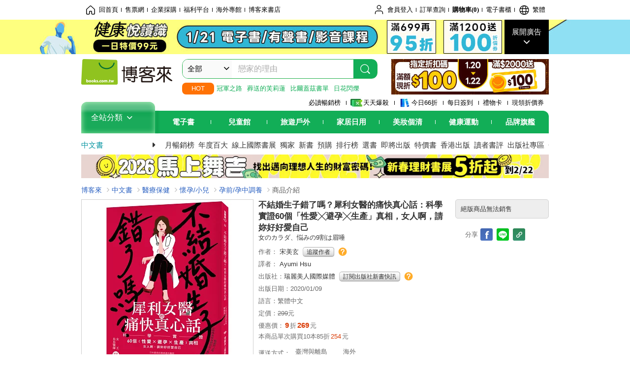

--- FILE ---
content_type: text/html; charset=UTF-8
request_url: https://www.books.com.tw/products/0010844526
body_size: 29517
content:
<!DOCTYPE HTML PUBLIC "-//W3C//DTD HTML 4.01//EN" "http://www.w3.org/TR/html4/strict.dtd">
<html>
<head>
<meta http-equiv="content-type" content="text/html; charset=utf-8">
<meta http-equiv="Content-Language" content="zh-tw">
<title>博客來-不結婚生子錯了嗎？犀利女醫的痛快真心話：科學實證60個「性愛╳避孕╳生產」真相，女人啊，請妳好好愛自己</title>
<meta name="keywords" content="不結婚生子錯了嗎？犀利女醫的痛快真心話：科學實證60個「性愛╳避孕╳生產」真相，女人啊，請妳好好愛自己">
<meta name="description" content="書名：不結婚生子錯了嗎？犀利女醫的痛快真心話：科學實證60個「性愛╳避孕╳生產」真相，女人啊，請妳好好愛自己，原文名稱：女のカラダ、悩みの9割は眉唾，語言：繁體中文，ISBN：9789869824019，頁數：240，出版社：瑞麗美人國際媒體，作者：宋美玄，譯者：Ayumi Hsu，出版日期：2020/01/09，類別：醫療保健">
<meta http-equiv="X-UA-Compatible" content="IE=edge">
<meta property="og:site_name" content="博客來"/>
<meta property="og:type" content="product"/>
<meta property="fb:app_id" content="210743125726405" />
<meta property="og:title" content="不結婚生子錯了嗎？犀利女醫的痛快真心話：科學實證60個「性愛╳避孕╳生產」真相，女人啊，請妳好好愛自己"/>
<meta property="og:image" content="https://im1.book.com.tw/image/getImage?i=https://www.books.com.tw/img/001/084/45/0010844526.jpg&v=5dfc787ak&w=1146&h=600"/>
<meta property="og:image:width" content="1146">
<meta property="og:image:height" content="600">
<meta property="og:url" content="https://www.books.com.tw/products/0010844526" />
<meta property="og:description" content="書名：不結婚生子錯了嗎？犀利女醫的痛快真心話：科學實證60個「性愛╳避孕╳生產」真相，女人啊，請妳好好愛自己，原文名稱：女のカラダ、悩みの9割は眉唾，語言：繁體中文，ISBN：9789869824019，頁數：240，出版社：瑞麗美人國際媒體，作者：宋美玄，譯者：Ayumi Hsu，出版日期：2020/01/09，類別：醫療保健"/>
<meta property="product:brand" content="raybeauty"><meta property="product:price:amount" content="269">
<meta property="product:price:currency" content="TWD"><meta property="product:availability" content="out of stock"><meta property="product:retailer_item_id" content="0010844526">
<link rel="stylesheet" href="https://jci.book.com.tw/css/books/product/overlay-n.css">
<link rel="stylesheet" href="https://jci.book.com.tw/css/css.css">
<link rel="canonical" href="https://www.books.com.tw/products/0010844526">
<script>(function(w,d,s,l,i){w[l]=w[l]||[];w[l].push({'gtm.start':new Date().getTime(),event:'gtm.js'});var f=d.getElementsByTagName(s)[0],j=d.createElement(s),dl=l!='dataLayer'?'&l='+l:'';j.async=true;j.src='https://www.googletagmanager.com/gtm.js?id='+i+dl;f.parentNode.insertBefore(j,f);})(window,document,'script','dataLayer','GTM-TBZGS7');</script><script>dataLayer.push({'event':'VirtualPageview','virtualPageURL':'/products/0010844526?bcat=001&bsub=08&bbrand=raybeauty'});</script><script>dataLayer.push({"ecommerce":{"detail":{"products":[{"id":"0010844526","name":"\u4e0d\u7d50\u5a5a\u751f\u5b50\u932f\u4e86\u55ce\uff1f\u7280\u5229\u5973\u91ab\u7684\u75db\u5feb\u771f\u5fc3\u8a71\uff1a\u79d1\u5b78\u5be6\u8b4960\u500b\u300c\u6027\u611b\u2573\u907f\u5b55\u2573\u751f\u7522\u300d\u771f\u76f8\uff0c\u5973\u4eba\u554a\uff0c\u8acb\u59b3\u597d\u597d\u611b\u81ea\u5df1","price":269,"cat":"001","sub":"08","brand":"raybeauty","category":"001"}]}}});</script>
<script language="JavaScript" src="https://jci.book.com.tw/jss/jquery/jquery-3.7.1.min.js "></script>
<!-- <script  type="text/javascript" src="https://cdnjs.cloudflare.com/ajax/libs/jquery-migrate/1.4.1/jquery-migrate.min.js"></script> -->
<!-- <script  type="text/javascript" src="https://cdnjs.cloudflare.com/ajax/libs/jquery-migrate/3.0.0/jquery-migrate.min.js"></script> -->
<!-- <script  type="text/javascript" src="https://cdnjs.cloudflare.com/ajax/libs/jquery-migrate/3.4.0/jquery-migrate.min.js"></script> -->
<script  type="text/javascript" src="https://jci.book.com.tw/jss/jquery/jquery-migrate.fix.min.js"></script>
<script language="JavaScript" src="//jci.book.com.tw/jss/jquery/plugin/jquery.timers-1.3.js"></script>
<script language="JavaScript" type="text/javascript" src="https://jci.book.com.tw/jss/header/header-www.js"></script>
<script language="JavaScript" type="text/javascript" src="https://jci.book.com.tw/jss/header/aeil-3.5.0.js"></script>
<script language="JavaScript" type="text/javascript" src="/jss/web/adv_log.js?v=5aefea69"></script>
<script language="JavaScript" type="text/javascript" src="https://jci.book.com.tw/jss/books/jqueryplugin/lazyload/1.9.3/jquery.lazyload.min.js"></script>
<script language="JavaScript" type="text/javascript" src="/jss/web/uselazyload.js?v=593f57ff"></script>
<script language="JavaScript" type="text/javascript" src="https://jci.book.com.tw/jss/books/head.min.js"></script>
<script language="JavaScript" type="text/javascript" src="/jss/web/picturebox_manager.js?v=641c093e"></script>
<script language="JavaScript" type="text/javascript" src="/jss/web/overlay-n.js?v=593f57ff"></script><script language="JavaScript" type="text/javascript" src="/jss/web/switch_page.js?v=60cacc17"></script><script language="JavaScript" type="text/javascript" src="/jss/web/ajax_product_show.js?v=696eee86"></script><script language="JavaScript" type="text/javascript" src="/jss/web/switch_loaded_tab.js?v=61db99cd"></script><script language="JavaScript" type="text/javascript" src="/jss/web/share_to_fb.js?v=618b3b72"></script><script language="JavaScript" type="text/javascript" src="/jss/web/switch_sheet.js?v=69411521"></script><script language="JavaScript" type="text/javascript" src="/jss/web/prod_six.js?v=6964a416"></script><script language="JavaScript" type="text/javascript" src="/jss/web/switch_bankevent_wide.js?v=6201d79e"></script><script language="JavaScript" type="text/javascript" src="/jss/web/show_more.js?v=593f57ff"></script><script language="JavaScript" type="text/javascript" src="/jss/web/more_on_off.js?v=5d269bcd"></script><script language="JavaScript" type="text/javascript" src="/jss/web/ajaxBookReview.js?v=695b09b8"></script>
<script type="application/ld+json">{"@context":"http:\/\/schema.org\/","@type":"Book","@id":"https:\/\/www.books.com.tw\/products\/0010844526","sku":"https:\/\/www.books.com.tw\/products\/0010844526","url":"https:\/\/www.books.com.tw\/products\/0010844526","name":"\u4e0d\u7d50\u5a5a\u751f\u5b50\u932f\u4e86\u55ce\uff1f\u7280\u5229\u5973\u91ab\u7684\u75db\u5feb\u771f\u5fc3\u8a71\uff1a\u79d1\u5b78\u5be6\u8b4960\u500b\u300c\u6027\u611b\u2573\u907f\u5b55\u2573\u751f\u7522\u300d\u771f\u76f8\uff0c\u5973\u4eba\u554a\uff0c\u8acb\u59b3\u597d\u597d\u611b\u81ea\u5df1","image":"https:\/\/im1.book.com.tw\/image\/getImage?i=https:\/\/www.books.com.tw\/img\/001\/084\/45\/0010844526.jpg&v=5dfc787ak&w=1146&h=600","datePublished":"2020\/01\/09","inLanguage":"\u7e41\u9ad4\u4e2d\u6587","author":[{"@type":"Person","name":"\u5b8b\u7f8e\u7384"}],"workExample":{"workExample":{"@type":"Book","isbn":"9789869824019","bookFormat":"http:\/\/schema.org\/Paperback","potentialAction":{"@type":"ReadAction","target":{"@type":"EntryPoint","urlTemplate":"https:\/\/www.books.com.tw\/products\/0010844526","actionPlatform":["http:\/\/schema.org\/DesktopWebPlatform","http:\/\/schema.org\/MobileWebPlatform"]},"expectsAcceptanceOf":{"@type":"Offer","priceCurrency":"TWD","price":269}}}},"publisher":[{"@type":"Organization","name":"\u745e\u9e97\u7f8e\u4eba\u570b\u969b\u5a92\u9ad4"}],"numberOfPages":"240"}</script>
</head>
<body class="color_books type02"  >
<div class="u-tool-fixed-element " t="no_var"></div>
<script type="text/javascript" src="https://www.books.com.tw/webs/header_js/pmenu/html/menu_compon.js?v=320b14a406152c3294d13f7f00560237"></script>
<div class="overlay" id="div_language_overlay" style="display:none" onclick="hide_lang_panel();"></div>
<div class="pop_win change_language_win" id="div_language_win" style="display:none">
<h3>選擇語言<a href="javascript:;" class="btn-close" onclick="hide_lang_panel();"></a></h3>
<div>
<ul>
<li id="header_li_change_lang_en"><a class="btn" href="javascript:;" onclick="change_lang('en');">English</a></li>
<li id="header_li_change_lang_zh_TW"><a class="btn" href="javascript:;" onclick="change_lang('zh_TW');">繁體中文</a></li>
<li id="header_li_change_lang_zh_CN"><a class="btn" href="javascript:;" onclick="change_lang('zh_CN');">简体中文</a></li>
</ul>
</div></div><header id="header_full_v2" data-attr="books" class="header_v2">
<nav class="fix__box clearfix">
<div class="header__box1 clearfix">
<h2 class="hide">:::相關網站</h2>
<div class="website_nav_wrap">
<ul class="website__nav">
<li><a href="https://www.books.com.tw/?loc=tw_website_001"><i class="svg-icon-home"></i>回首頁</a></li>
<li><a href="https://tickets.books.com.tw/index/?loc=tw_website_003">售票網</a></li>
<li><a href="https://group.books.com.tw/?loc=tw_website_004">企業採購</a></li>
<li><a href="https://www.books.com.tw/benefit/?loc=tw_website_005">福利平台</a></li>
<li><a href="https://www.books.com.tw/web/ovs/?loc=tw_website_006">海外專館</a></li>
<li><a href="https://www.books.com.tw/BBS/?loc=tw_website_007">博客來書店</a></li>
</ul>
</div><div class="service_nav_wrap">
<h2 class="hide"><a accesskey="U" href="#accesskey_service_nav" title="上方導覽區塊:會員服務|快速功能" id="accesskey_service_nav">:::會員服務|快速功能</a></h2>
<ul class="service__nav">
<li class="logout li_label_member_login user_login">
<a href="javascript:void(0);" onclick="location.href='https://cart.books.com.tw/member/login?loc=customer_003&url=' + encodeURIComponent(window.location.href);"><i class="svg-icon-user"></i><span class='member_class_cname'>會員登入</span></a>
<div class="user_info_tip_box" style="display:none;">
<div class="member">
<i class="icon-svg-graded-g"></i>
<ul class="record">
<li class='member_class_cname'>黃金會員</li>
</ul>
</div><div class="list_box">
<ul class="list">
<li><a href="https://myaccount.books.com.tw/myaccount/myaccount/index/">前往會員專區</a></li>
<li><a href="https://viewer-ebook.books.com.tw/viewer/index.html?readlist=all&MemberLogout=true">我的電子書櫃</a></li>
<li><a href="https://myaccount.books.com.tw/myaccount/myaccount/getOrder/">訂單查詢</a></li>
<li><a href="https://www.books.com.tw/web/sys_browseitems/">瀏覽記錄</a></li>
<li><a href="https://myaccount.books.com.tw/myaccount/myaccount/nextbuylist/">下次再買</a></li>
<li><a href="https://myaccount.books.com.tw/myaccount/myaccount/getReorder">可訂購時通知</a></li>
</ul>
<ul class="list mycoupons">
<li><a href="https://activity.books.com.tw/memday/">本月獨享</a></li>
<li><a href="https://myaccount.books.com.tw/myaccount/myaccount/getPercentcouponlist?loc=tw_customer_coupon">可用E-Coupon<span class="number" id="my_ecoupon_count">0</span>&nbsp;張</a></li>
<li><a href="https://myaccount.books.com.tw/myaccount/myaccount/getPercentIcouponlist?loc=tw_customer_icoupon">可用單品折價券<span class="number" id="my_icoupon_count">0</span>&nbsp;張</a></li>
<li><a href="https://myaccount.books.com.tw/myaccount/myaccount/getShoppingmoneylist?loc=tw_customer_005">可用購物金<span class="number" id="shopping_cash">0</span>&nbsp;元</a></li>
<li><a href="https://myaccount.books.com.tw/myaccount/myaccount/getOpenpointlist/">可用 OPENPOINT<span id="open_opint_num">0</em></span>&nbsp;點</a></li>
</ul>
<a href="https://cart.books.com.tw/member/logout?loc=customer_004"><button type="button" class="sign_out">登出</button></a>
</div></div></li>
<li><a href="https://myaccount.books.com.tw/myaccount/myaccount/getOrder/?loc=tw_customer_order">訂單查詢</a></li>
<li class="shopping">
<a href="https://db.books.com.tw/shopping/cart_list.php?loc=tw_customer_001">購物車(<span id="shopping_cart_num">0</span>)</a>
</li>
<li><a href="https://viewer-ebook.books.com.tw/viewer/index.html?readlist=all&MemberLogout=true">電子書櫃</a></li>
<li onclick="show_lang_panel();"><a href="javascript:;" class="modalBtn"><i class="svg-icon-globe"></i><span id="header_a_lang_title">繁體</span></a></li>
</ul>
</div></div></nav>
<div class="header_pop" style="background:#4e4e4e">
<span class="bg_left" style="background:#12AE57"></span>
<span class="bg_right" style="background:#12AE57"></span>
<div class="flash_pic" style="background-image:url(https://im2.book.com.tw/image/getImage?i=https://addons.books.com.tw/G/ADbanner/lifestyle/C/2026/01/14_ebhealth_1920x70_0121.jpg&v=695cb467k&w=1920&h=70)">
<a class="activity" href="https://activity.books.com.tw/crosscat/show/A00000077880/?loc=topbanner_001" title="" ><span class="hide"></span></a>
<a class="open"  href="javascript:;" id="open_top_banner"><span>展開廣告</span><i></i></a>
<input type="hidden" id="tbanner_data" data-skey ="0" data-okey="348378" data-preview ="" data-sec ="8">
</div><div class="flash_pic_pop" style="display:none;">
<a class="close" href="javascript:;" title="關閉廣告" aria-label="關閉廣告" id="close_top_banner"><span>關閉廣告</span><i></i></a>
<a class="activity" href="https://activity.books.com.tw/crosscat/show/A00000077880/?loc=topbanner_001" title="" ><span class="hide"></span>
<img src="https://im2.book.com.tw/image/getImage?i=https://addons.books.com.tw/G/ADbanner/lifestyle/C/2026/01/13_ebhealth_1200x655_0121.jpg&v=696dcb0ck&w=1200&h=" alt="上稿標題文案">
</a>
</div></div><div class="header_box2 clearfix">
<div class="logo">
<a href="https://www.books.com.tw?loc=tw_logo_001" title="回博客來首頁" aria-label="回博客來首頁">
<img src="https://jci.book.com.tw/css/header/images/books_logo_185x52.png" alt="博客來">
</a>
</div><div class="hot_key_words clearfix">
<strong>HOT</strong>
<a class="item" href="https://activity.books.com.tw/crosscat/show/A00000075937?loc=hot_001">冠軍之路</a>
<a class="item" href="https://activity.books.com.tw/crosscat/show/A00001893507?loc=hot_002">葬送的芙莉蓮</a>
<a class="item" href="https://activity.books.com.tw/crosscat/show/A00000077569?loc=hot_003">比爾蓋茲書單</a>
<a class="item" href="https://www.books.com.tw/products/0011039851?loc=hot_004">日花閃爍</a>
</div><div class="search_box clearfix">
<h2 class="hide"><a title="網站搜尋" id="accesskey_search" href="#accesskey_search">:::網站搜尋</a></h2>
<form action="https://search.books.com.tw/search/query/" name="search" id="search"  method="GET" onsubmit="if(typeof go_search == 'function'){go_search();return false;}">
<input type="hidden" name="fclick" id="search_fclick" value="0" data-fkey="">
<div class="search_wrap">
<div class="select_set" id='select_set'>
<button type="button" class="toggle_btn" data-js="select-collapse"><span id="search_name" >全部</span><i></i></button>
</div><input type="search" class="search_key" accesskey="S" name="key" id="key" value="" message ="請輸入關鍵字" autocomplete="off" placeholder="請輸入關鍵字" >
<input type="hidden" name="cat" id="cat" value ="all">
<input type="hidden" name="qsub" id="qsub" value ="">
<button class="search_btn" type="submit" title="搜尋">
<svg width="24" height="25" viewBox="0 0 24 25" fill="none" xmlns="http://www.w3.org/2000/svg">
<circle cx="10.76" cy="11.26" r="8.11" stroke="#fff" stroke-width="1.3"></circle>
<rect width="2.20667" height="7.13156" rx="1.10334" transform="matrix(0.692391 -0.721523 0.692391 0.721523 15.7273 17.3545)" fill="#fff"></rect>
</svg>
</button>
</div><ul class="search_select_ul search_popup" role="group" data-js="select-options">
<li><a href="javascript:;" cat="all" id="default_search_key">全部</a></li>
<li><a href="javascript:;" cat="BKA" >圖書</a></li>
<li><a href="javascript:;" cat="EBA" >電子書</a></li>
<li><a href="javascript:;" cat="MDB" >有聲書</a></li>
<li><a href="javascript:;" cat="ERT" >訂閱</a></li>
<li><a href="javascript:;" cat="AVA" >影音</a></li>
<li><a href="javascript:;" cat="DPA/qsub/K01" >美妝</a></li>
<li><a href="javascript:;" cat="DPA/qsub/K14" >保健</a></li>
<li><a href="javascript:;" cat="DPA/qsub/K03" >服飾</a></li>
<li><a href="javascript:;" cat="DPA/qsub/K27" >鞋包配件</a></li>
<li><a href="javascript:;" cat="DPA/qsub/K08" >美食</a></li>
<li><a href="javascript:;" cat="DPA/qsub/K07" >家居生活</a></li>
<li><a href="javascript:;" cat="DPA/qsub/K24" >餐廚生活</a></li>
<li><a href="javascript:;" cat="DPA/qsub/K17" >設計文具</a></li>
<li><a href="javascript:;" cat="DPA/qsub/K19" >無印良品</a></li>
<li><a href="javascript:;" cat="DPA/qsub/K20" >星巴克</a></li>
<li><a href="javascript:;" cat="DPA/qsub/K11" >3C</a></li>
<li><a href="javascript:;" cat="DPA/qsub/K12" >家電</a></li>
<li><a href="javascript:;" cat="DPA/qsub/K21" >日用</a></li>
<li><a href="javascript:;" cat="DPA/qsub/K22" >休閒生活</a></li>
<li><a href="javascript:;" cat="DPA/qsub/K23" >婦幼生活</a></li>
<li><a href="javascript:;" cat="DPA/qsub/K25" >電子票證</a></li>
<li><a href="javascript:;" cat="DPA/qsub/K29" >寵物生活</a></li>
<li><a href="javascript:;" cat="DPA/qsub/K28" >票券</a></li>
<li><a href="javascript:;" cat="DPA/qsub/K30" >玲廊滿藝</a></li>
<li><a href="javascript:;" cat="DPA/qsub/K32" >故宮精品</a></li>
<li><a href="javascript:;" cat="DPA/qsub/K33" >電子閱讀器</a></li>
<li><a href="javascript:;" cat="MGA" >雜誌</a></li>
<li><a href="javascript:;" cat="TKA" >售票</a></li>
<li><a href="javascript:;" cat="OVS" >海外專館</a></li>
<!-- <li><a href="javascript:;" cat="FST" >快速到貨</a></li> -->
<li><a href="javascript:;" cat="GFC" >禮物卡</a></li>
</ul>
</form>
<ul id="search_words_ul" class="search_words_ul" style="display:none;"></ul>
</div><div class="figure_img">
<a href="https://www.books.com.tw/activity/marketing/2026/01/gold2026/?loc=diamond_001"><img src="https://im1.book.com.tw/image/getImage?i=https://addons.books.com.tw/G/ADbanner/marketing/2026/01/G/94_320x72.jpg&v=6960b1afk&w=320&h=72" ></a>
</div></div><div class="header_box3 clearfix">
</div><div class="header_box4 clearfix">
<ul class="featured_activity">
<li><a href="https://www.books.com.tw/web/sys_hourstop/home/?loc=key_act_001">
                    必讀暢銷榜      </a></li>
<li><a href="https://www.books.com.tw/happybuy/?loc=key_act_002">
<img src="https://im1.book.com.tw/image/getImage?i=https://addons.books.com.tw/G/ADbanner/marketing/2022/homenew/Discount.png&v=636e293ck&w=24&h=24" alt="天天爆殺">
                    天天爆殺      </a></li>
<li><a href="https://activity.books.com.tw/books66/?loc=key_act_003">
<img src="https://im2.book.com.tw/image/getImage?i=https://addons.books.com.tw/G/ADbanner/marketing/2022/homenew/Books.png&v=636e293ck&w=24&h=24" alt="今日66折">
                    今日66折      </a></li>
<li><a href="https://myaccount.books.com.tw/myaccount/myaccount/memberReadMileage/?loc=key_act_004">
                    每日簽到      </a></li>
<li><a href="https://www.books.com.tw/web/giftcard/?loc=key_act_005">
                    禮物卡      </a></li>
<li><a href="https://activity.books.com.tw/coupondraw/coupon/?loc=key_act_006">
                    現領折價券      </a></li>
</ul>
<nav class="nav_wrap" id='books_nav'>
<div id="home" class="menu_title dropdown ">
<h2 class="title" onclick="Hmenu('compon')">全站分類  <i></i></h2>
</div><div id='greenbar'>
<div class="menu_bar">
<ul class="menu_bar_ul">
<li class="item" data-key="2165"><a href='javascript:void(0)'>電子書</a></li>
<li class="item" data-key="1"><a href='javascript:void(0)'>兒童館</a></li>
<li class="item" data-key="6"><a href='javascript:void(0)'>旅遊戶外</a></li>
<li class="item" data-key="4"><a href='javascript:void(0)'>家居日用</a></li>
<li class="item" data-key="5"><a href='javascript:void(0)'>美妝個清</a></li>
<li class="item" data-key="3"><a href='javascript:void(0)'>健康運動</a></li>
<li class="item" data-key="1330"><a href='javascript:void(0)'>品牌旗艦</a></li>
</ul>
</div></div></nav>
</div><div class="header_category books_nav" id='home_menu_list' style="display:none">
<div class="category_bar">
<ul class="category_bar_ul">
<li id='flagship' class="item" data-key="13"><a href="JavaScript:;">旗艦品牌</a>
</li>
<li class="item" data-key="45"><a href="https://www.books.com.tw/web/books/?loc=menu_1_001">中文書</a>．<a href="https://www.books.com.tw/web/china?loc=menu_1_002">簡體</a>．<a href="https://www.books.com.tw/web/fbooks?loc=menu_1_003">外文</a>
</li>
<li class="item" data-key="44"><a href="https://www.books.com.tw/web/ebook?loc=menu_2_001">電子書</a>．<a href="https://www.books.com.tw/web/audioandvideo?loc=menu_2_002">有聲</a>．<a href="https://www.books.com.tw/web/rent?loc=menu_2_003">訂閱</a>
</li>
<li class="item" data-key="46"><a href="https://www.books.com.tw/web/magazine?loc=menu_3_001">雜誌</a>．<a href="https://www.books.com.tw/web/mook?loc=menu_3_002">日文書</a>
</li>
<li class="item" data-key="47"><a href="https://www.books.com.tw/web/cd?loc=menu_4_001">CD</a>．<a href="https://www.books.com.tw/web/dvd?loc=menu_4_002">DVD</a>．<a href="https://www.books.com.tw/web/lp?loc=menu_4_003">黑膠</a>
</li>
<li class="item" data-key="43"><a href="https://www.books.com.tw/web/gallery/?loc=menu_5_001">線上藝廊</a>
</li>
<li class="item" data-key="48"><a href="https://www.books.com.tw/web/stationery?loc=menu_6_001">文具</a>．<a href="https://www.books.com.tw/web/stationery_topm_15?loc=menu_6_002">動漫</a>
</li>
<li class="item" data-key="49"><a href="https://www.books.com.tw/web/clean?loc=menu_7_001">日用品</a>．<a href="https://www.books.com.tw/web/mammybaby?loc=menu_7_002">婦幼玩具</a>
</li>
<li class="item" data-key="50"><a href="https://www.books.com.tw/web/cosmetic?loc=menu_8_001">保養</a>．<a href="https://www.books.com.tw/web/cosmetic_topm_06?loc=menu_8_002">彩妝</a>．<a href="https://www.books.com.tw/web/cosmetic_topm_10?loc=menu_8_003">洗沐</a>
</li>
<li class="item" data-key="51"><a href="https://www.books.com.tw/web/shoes?loc=menu_9_001">鞋包</a>．<a href="https://www.books.com.tw/web/shoes_topm_14?loc=menu_9_002">黃金</a>．<a href="https://www.books.com.tw/web/fashion/?loc=menu_9_003">服飾</a>
</li>
<li class="item" data-key="52"><a href="https://www.books.com.tw/web/3C?loc=menu_10_001">3C</a>．<a href="https://www.books.com.tw/web/3C_topm_26?loc=menu_10_002">手機</a>．<a href="https://www.books.com.tw/web/3C_topm_29?loc=menu_10_003">電玩</a>
</li>
<li class="item" data-key="53"><a href="https://www.books.com.tw/web/fm?loc=menu_11_001">家電</a>．<a href="https://www.books.com.tw/web/fm_topm_13?loc=menu_11_002">視聽</a>
</li>
<li class="item" data-key="54"><a href="https://www.books.com.tw/web/food?loc=menu_12_001">美食</a>．<a href="https://www.books.com.tw/web/food_topm_10?loc=menu_12_002">生鮮</a>．<a href="https://www.books.com.tw/web/health?loc=menu_12_003">保健</a>
</li>
<li class="item" data-key="55"><a href="https://www.books.com.tw/web/design?loc=menu_13_001">家居</a>．<a href="https://www.books.com.tw/web/kitchen?loc=menu_13_002">餐廚</a>．<a href="https://www.books.com.tw/web/petlife?loc=menu_13_003">寵物</a>
</li>
<li class="item" data-key="56"><a href="https://www.books.com.tw/web/outdoors_topm_06?loc=menu_14_001">運動</a>．<a href="https://www.books.com.tw/web/outdoors_topm_07?loc=menu_14_002">戶外</a>．<a href="https://www.books.com.tw/web/outdoors_topm_01?loc=menu_14_003">旅用</a>
</li>
<li class="item" data-key="57"><a href="https://www.books.com.tw/web/giftcard/?loc=menu_15_001">禮券</a>．<a href="https://www.books.com.tw/web/valuecards?loc=menu_15_002">票證</a>．<a href="https://www.books.com.tw/web/ticket?loc=menu_15_003">票券</a>
</li>
</ul>
</div></div><nav class="header_box5 clearfix">
<h3 class="title"><a href="https://www.books.com.tw/web/books/?loc=subject_main_001">中文書</a><i></i></h3>
<ul class="nav"><li><a href="https://activity.books.com.tw/books66_top?loc=subject_001">月暢銷榜</a></li>
<li><a href="https://www.books.com.tw/activity/2025/12/top100/?loc=subject_002">年度百大</a></li>
<li><a href="https://www.books.com.tw/web/exhibition?loc=subject_003">線上國際書展</a></li>
<li><a href="https://search.books.com.tw/search/query/cat/1/qsub/001/sort/5/v/1/page/1/spell/3/ms2/ms2_1/key/%E5%8D%9A%E5%AE%A2%E4%BE%86%E7%8D%A8%E5%AE%B6?loc=subject_004">獨家</a></li>
<li><a href="https://www.books.com.tw/web/books_newbook/?loc=subject_005">新書</a></li>
<li><a href="https://www.books.com.tw/web/sys_prebooks/books/?loc=subject_006">預購</a></li>
<li><a href="https://www.books.com.tw/web/sys_tdrntb/books/?loc=subject_007">排行榜</a></li>
<li><a href="https://www.books.com.tw/web/sys_selbooks/books/?loc=subject_008">選書</a></li>
<li><a href="https://www.books.com.tw/web/sys_compub/books/?loc=subject_009">即將出版</a></li>
<li><a href="https://www.books.com.tw/web/books_specbook/?loc=subject_010">特價書</a></li>
<li><a href="https://www.books.com.tw/web/store_hkbooks/?loc=subject_011">香港出版</a></li>
<li><a href="https://www.books.com.tw/web/booksComment?loc=subject_012">讀者書評</a></li>
<li><a href="https://www.books.com.tw/web/books_publist/?loc=subject_013">出版社專區</a></li>
<li><a href="https://www.books.com.tw/web/sys_sublistb/books/?loc=subject_014">分類總覽</a></li>
</ul>
</nav>
<div class="header_box7 clearfix">
<a href="https://activity.books.com.tw/crosscat/show/A00001675203?loc=mood_001"><img src="https://im1.book.com.tw/image/getImage?i=https://addons.books.com.tw/G/ADbanner/2025/12/money_horse_1180x60.jpg&v=692e5bf8k&w=&h=" alt="投資理財書展"></a>
</div></div></header>
</div><script>
  if ($(window).scrollTop() > 150) { 
    $('#header_full_v2 .fix__box').addClass('active');
    $('#header_full_v2 .header_box2').addClass('active');
  }; 
  $(window).scroll(function () {      
    if ($(window).scrollTop() > 150) {          
    $('#header_full_v2 .fix__box').addClass('active');
    $('#header_full_v2 .header_box2').addClass('active');
    } else { 
      $('#header_full_v2 .fix__box').removeClass('active');      
      $('#header_full_v2 .header_box2').removeClass('active');        
    }
  });
</script>
<script language="JavaScript" type="text/javascript" src="/jss/web/picturebox_manager.js?v=641c093e"></script>
<div class="container_24 clearfix">
<div class="grid_24">
<div class='clearfix'>
<ul id="breadcrumb-trail" vocab="https://schema.org/" typeof="BreadcrumbList"  class='clearfix'>
<li property='itemListElement' typeof='ListItem'><a property='item' typeof='WebPage' href='https://www.books.com.tw/'>博客來</a><meta property='name' content='博客來'><meta property='position' content='1'></li><li property='itemListElement' typeof='ListItem'><a property='item' typeof='WebPage' href='https://www.books.com.tw/web/books/'>中文書</a><meta property='name' content='中文書'><meta property='position' content='2'></li><li property='itemListElement' typeof='ListItem'><a property='item' typeof='WebPage' href='https://www.books.com.tw/web/books_topm_08/'>醫療保健</a><meta property='name' content='醫療保健'><meta property='position' content='3'></li><li property='itemListElement' typeof='ListItem'><a property='item' typeof='WebPage' href='https://www.books.com.tw/web/books_bmidm_0810/'>懷孕/小兒</a><meta property='name' content='懷孕/小兒'><meta property='position' content='4'></li><li property='itemListElement' typeof='ListItem'><a property='item' typeof='WebPage' href='https://www.books.com.tw/web/sys_bbotm/books/081001/'>孕前/孕中調養</a><meta property='name' content='孕前/孕中調養'><meta property='position' content='5'></li><li class='last' property='itemListElement' typeof='ListItem'>商品介紹<meta property='name' content='商品介紹'><meta property='position' content='6'></li></ul>
</div></div></div><div class="container_24 main_wrap clearfix">
<div class="grid_24 main_column">
<div class="mod type02_p01_wrap clearfix">
<div class="grid_9 alpha">
<!-- <script type="text/javascript" src="//www.books.com.tw/jss/jquery/plugin/tools.js"></script>  -->
<script type="text/javascript" src="//jci.book.com.tw/jss/jquerytools/1.2.7/jquery.tools.min_fix.js"></script>
<script type="text/javascript" src="//www.books.com.tw/jss/jquery/plugin/jqModal_fix.js"></script>
<script type="text/javascript" src="//www.books.com.tw/jss/web/img_zoomer.js"></script>
<div class="mod cnt_prod_img001 nolazyload_img clearfix">
<div class="cnt_mod002 cover_img" id="M201106_0_getTakelook_P00a400020052">
<ul>
<span ></span></ul>
<ul class="looks" >
<li class="icon_pic"  title="看大圖"><a href="https://www.books.com.tw/takelook/showPic/0010844526" class="thickbox">看大圖</a></li></ul>
<div class="special_border_div switchItemBorder"><img class="special_border" name="M201106_002_view_0010844526"  style="display:none">
<script>
                            $("[name='M201106_002_view_0010844526']").each(function() { 
                                loadPicturebox($(this),'0010844526');
                            });  
</script></div><img class="cover M201106_0_getTakelook_P00a400020052_image_wrap" src="https://im1.book.com.tw/image/getImage?i=https://www.books.com.tw/img/001/084/45/0010844526.jpg&v=5dfc787ak&w=348&h=348" alt="不結婚生子錯了嗎？犀利女醫的痛快真心話：科學實證60個「性愛╳避孕╳生產」真相，女人啊，請妳好好愛自己"  >
</div><div class="cnt_mod003" id="container">
<div class="each_wrap" id="thumbnail">
<div class="eh_switcher eh_swleft"><a  title="!上頁" class="prev browse left"><span>!上頁</span></a></div>
<div class="eh_switcher eh_swright"><a  title="下頁" class="next browse right"><span>下頁</span></a></div>
<div class="each_box M201106_0_getTakelook_P00a400020052_scroll" >
<div class="items" style="overflow:hidden;width:9999em;position:absolute;*top:0;*left:0;"><ul class="li_box M201106_0_getTakelook_P00a400020052_item" style="float:left;"><li class='first' onclick='switchItemBorder(true)'><img src='https://im1.book.com.tw/image/getImage?i=https://www.books.com.tw/img/001/084/45/0010844526.jpg&v=5dfc787ak&w=348&h=348'></li><li onclick='switchItemBorder(false)'><img src='https://im2.book.com.tw/image/getImage?i=https://www.books.com.tw/img/001/084/45/0010844526_bc_01.jpg&v=5dfcb0e8k&w=348&h=348'></li><li onclick='switchItemBorder(false)'><img src='https://im2.book.com.tw/image/getImage?i=https://www.books.com.tw/img/001/084/45/0010844526_b_01.jpg&v=5dfcb0cak&w=348&h=348'></li><li onclick='switchItemBorder(false)'><img src='https://im1.book.com.tw/image/getImage?i=https://www.books.com.tw/img/001/084/45/0010844526_b_02.jpg&v=5dfcb0d5k&w=348&h=348'></li><li class='last' onclick='switchItemBorder(false)'><img src='https://im2.book.com.tw/image/getImage?i=https://www.books.com.tw/img/001/084/45/0010844526_b_03.jpg&v=5dfcb0ddk&w=348&h=348'></li></ul><ul class="li_box M201106_0_getTakelook_P00a400020052_item" style="float:left;"><li class='first' onclick='switchItemBorder(true)'><img src='https://im1.book.com.tw/image/getImage?i=https://www.books.com.tw/img/001/084/45/0010844526_b_04.jpg&v=5dfcb0ddk&w=348&h=348'></li><li onclick='switchItemBorder(false)'><img src='https://im2.book.com.tw/image/getImage?i=https://www.books.com.tw/img/001/084/45/0010844526_b_05.jpg&v=5dfcb0dak&w=348&h=348'></li><li onclick='switchItemBorder(false)'><img src='https://im1.book.com.tw/image/getImage?i=https://www.books.com.tw/img/001/084/45/0010844526_b_06.jpg&v=5dfcb0bek&w=348&h=348'></li><li onclick='switchItemBorder(false)'><img src='https://im2.book.com.tw/image/getImage?i=https://www.books.com.tw/img/001/084/45/0010844526_b_07.jpg&v=5dfcb0ddk&w=348&h=348'></li><li class='last' onclick='switchItemBorder(false)'><img src='https://im1.book.com.tw/image/getImage?i=https://www.books.com.tw/img/001/084/45/0010844526_b_08.jpg&v=5dfcb0dek&w=348&h=348'></li></ul><ul class="li_box M201106_0_getTakelook_P00a400020052_item" style="float:left;"><li class='first' onclick='switchItemBorder(true)'><img src='https://im2.book.com.tw/image/getImage?i=https://www.books.com.tw/img/001/084/45/0010844526_b_09.jpg&v=5dfcb0bek&w=348&h=348'></li><li onclick='switchItemBorder(false)'><img src='https://im1.book.com.tw/image/getImage?i=https://www.books.com.tw/img/001/084/45/0010844526_b_10.jpg&v=5dfcb0dek&w=348&h=348'></li><li onclick='switchItemBorder(false)'><img src='https://im2.book.com.tw/image/getImage?i=https://www.books.com.tw/img/001/084/45/0010844526_b_11.jpg&v=5dfcb0e1k&w=348&h=348'></li><li onclick='switchItemBorder(false)'><img src='https://im1.book.com.tw/image/getImage?i=https://www.books.com.tw/img/001/084/45/0010844526_b_12.jpg&v=5dfcb0bek&w=348&h=348'></li><li class='last' onclick='switchItemBorder(false)'><img src='https://im2.book.com.tw/image/getImage?i=https://www.books.com.tw/img/001/084/45/0010844526_b_13.jpg&v=5dfcb0dfk&w=348&h=348'></li></ul><ul class="li_box M201106_0_getTakelook_P00a400020052_item" style="float:left;"><li class='first' onclick='switchItemBorder(true)'><img src='https://im1.book.com.tw/image/getImage?i=https://www.books.com.tw/img/001/084/45/0010844526_b_14.jpg&v=5dfcb0c4k&w=348&h=348'></li><li onclick='switchItemBorder(false)'><img src='https://im2.book.com.tw/image/getImage?i=https://www.books.com.tw/img/001/084/45/0010844526_b_15.jpg&v=5dfcb0c4k&w=348&h=348'></li><li class='last' onclick='switchItemBorder(false)'><img src='https://im1.book.com.tw/image/getImage?i=https://www.books.com.tw/img/001/084/45/0010844526_b_16.jpg&v=5dfcb0ddk&w=348&h=348'></li></ul></div>
</div></div></div></div>
<script type="text/javascript">
if (!switchItemBorder){
    function switchItemBorder(show){
        if (!$('.switchItemBorder').length){
            return;
        }
        if(show===false ){
            $(".switchItemBorder").css('display', 'none');
            $('.play_btn').hide();
        }
        else{
            $(".switchItemBorder").css('display', '');
            $('.play_btn').show();
        }
    }
}
$(document).ready(function() {
    var opt_module_id = "M201106_0_getTakelook_P00a400020052";
    var M201106_0_getTakelook_P00a400020052 = new Overlay(opt_module_id);
    var M201106_0_getTakelook_P00a400020052zommer = new img_zoomer(opt_module_id);
 
    
    
});
</script>
<div class="mod clearfix">
<cite class='type02_p001'><a href='https://appapi-ebook.books.com.tw/V1.7/CMSAPIApp/item/0010844526/trial' title='試閱' id='click_M201105_0_getIconData_P00a400020051' target='_blank'><span class='icon_04'>試閱</span></a></cite>
</div><script type="text/javascript">
$("#click_M201105_0_getIconData_P00a400020051").bind("click", function(){
    var opt_module_id = "M201105_0_getIconData_P00a400020051";//模組編碼參數
    var opt = new Array(3);//參數資料變數
    opt[1] = new Array();
    opt[0] = "setClickQtyAjax";//class name
    opt[1][0] = "0010844526";//item
    opt[2] = "M201105_029_view";//template
    ajax_product_show(opt_module_id,opt);dataLayer.push({'event':'SendEvent', 'eventCategory':'product', 'eventAction':'read-trial', 'eventLabel':'0010844526', 'eventValue':'1', 'eventNonInteraction':0});});    $("#click_M201105_0_getIconData_P00a400020051").bind("click", function(){dataLayer.push({"event":"ebookevent_productpage","event_content":"read-trial","event_content_item":"0010844526","event_content_type":""});});
</script>
<div class="type01_p020--v2">
<div class="type01_p020" id="M201105_0_getGradeButton_P00a400020054">
<div class="bui-stars star-s" id="boxQuickRate"><span class="bui-star s0" title="0顆星"></span>
</div><a href="https://www.books.com.tw/prod_comment/comment_write/0010844526" class="btn-link">(0)</a>
</div></div><div class="u-overlay overlay" style="display: none;" id="mask"></div>
<div class="u-pop-win m115 type-01" style="display: none;" id="popViewModal">
<div class="u-pop-ctn">
<div class="scroll-wrap">
<div class="content">
<div class="main-img-box"></div>
<div class="description text-center"><p><b></b></p></div>
<div class="btn-group row-center"><button type="button" class="type02_btn14 btn-01 line color-03 btnPrimary">確認</button></div>
</div></div></div></div><div class="u-pop-win m115 type-03" style="display: none;" id="popStarPointModal">
<div class="u-pop-ctn">
<div class="scroll-wrap">
<div class="content">
<div class="description text-left">
<p><b></b></p>
<div class="rating-box is-rate">
<fieldset class="rating"><input type="radio" id="popstar10" class="rating" name="rating" value="5"><label class="full" for="popstar10" title="5 Stars"></label><input type="radio" id="popstar9" class="rating" name="rating" value="4.5"><label class="half" for="popstar9" title="4.5 Stars"></label><input type="radio" id="popstar8" class="rating" name="rating" value="4"><label class="full" for="popstar8" title="4 Stars"></label><input type="radio" id="popstar7" class="rating" name="rating" value="3.5"><label class="half" for="popstar7" title="3.5 Stars"></label><input type="radio" id="popstar6" class="rating" name="rating" value="3"><label class="full" for="popstar6" title="3 Stars"></label><input type="radio" id="popstar5" class="rating" name="rating" value="2.5"><label class="half" for="popstar5" title="2.5 Stars"></label><input type="radio" id="popstar4" class="rating" name="rating" value="2"><label class="full" for="popstar4" title="2 Stars"></label><input type="radio" id="popstar3" class="rating" name="rating" value="1.5"><label class="half" for="popstar3" title="1.5 Stars"></label><input type="radio" id="popstar2" class="rating" name="rating" value="1"><label class="full" for="popstar2" title="1 Stars"></label><input type="radio" id="popstar1" class="rating" name="rating" value="0.5"><label class="half" for="popstar1" title="0.5 Stars"></label></fieldset>
</div></div><div class="btn-group row-right">
<button type="button" class="type02_btn14 btn-01 line color-01 btnCancel">取消</button>
<button type="button" class="type02_btn14 btn-01 line color-03 btnPrimary">送出</button>
</div></div></div></div></div><script language="JavaScript" type="text/javascript" src="https://jci.book.com.tw/jss/leizongmin/js-xss/xss.min.js"></script>
<script language="JavaScript" type="text/javascript" src="https://jci.book.com.tw/jss/dist/xss.sanitize.js"></script>
<script language="JavaScript" type="text/javascript" src="https://www.books.com.tw/jss/web/bookscomment.js?v=20251216"></script>
<script>
    $(document).ready(function () {
        boxProducts(220, "0010844526");
    });
</script>
</div><div class="grid_10">
<div class="mod type02_p002 clearfix">
<h1>不結婚生子錯了嗎？犀利女醫的痛快真心話：科學實證60個「性愛╳避孕╳生產」真相，女人啊，請妳好好愛自己</h1>
<h2><a href='https://search.books.com.tw/search/query/cat/all/key/%E5%A5%B3%E3%81%AE%E3%82%AB%E3%83%A9%E3%83%80%E3%80%81%E6%82%A9%E3%81%BF%E3%81%AE9%E5%89%B2%E3%81%AF%E7%9C%89%E5%94%BE'>女のカラダ、悩みの9割は眉唾</a></h2>
</div><div class="type02_p003 clearfix">
<ul><li>
<div class="trace_box" id="trace_box" style="display:none;">
<span class="arrow"></span>
<div class="pop_trace">
<div class="list_raced" id="edit_traced_area" style="display:none;">
<h4>已追蹤作者：<strong class="edit">[&nbsp;<a href="" id="editTrace">修改</a>&nbsp;]</strong></h4>
<ul id="list_traced"></ul>
</div><ul class="list_trace" id="list_trace"></ul>
<div class="trace_btn_wrap">
<a href="javascript:saveTrace();" class="type02_btn09">確定</a>
<a href="javascript:cancelTrace();" class="type02_btn09">取消</a>
</div></div></div>    作者：            <a href="//search.books.com.tw/search/query/key/%E5%AE%8B%E7%BE%8E%E7%8E%84/adv_author/1/">宋美玄</a>    &nbsp;<a id="trace_btn1" class="type02_btn02" href=""><span><span class="trace_txt">&nbsp;</span></span></a>
<a href="//www.books.com.tw/activity/2015/06/trace/index.html#author" title="新功能介紹" target="_blank"><cite class="help">新功能介紹</cite></a></li><li>譯者：                <a href="//search.books.com.tw/search/query/key/Ayumi+Hsu/adv_author/1/">Ayumi Hsu</a><li>出版社：<a href="https://www.books.com.tw/web/sys_puballb/books/?pubid=raybeauty       "><span>瑞麗美人國際媒體</span></a>    &nbsp;<a id="trace_btn2" class="type02_btn02" href=""><span><span class="trace_txt">&nbsp;</span></span></a>
<a href="//www.books.com.tw/activity/2015/06/trace/index.html#publisher" title="新功能介紹" target="_blank"><cite class="help">新功能介紹</cite></a></li><li>出版日期：2020/01/09</li><li>語言：繁體中文                                      </li></ul></div>
<div id="M201105_0_getBkProdInfo_P00a400020084" style="display:none;"></div>
<script type="text/javascript">
$(function(){
    setFollow('initFollowAjax','宋美玄:raybeauty'); //class name , author : pubid
});
function setFollow(c,ap){
    var opt_module_id = 'M201105_0_getBkProdInfo_P00a400020084'; //模組編碼參數
    var opt = new Array(3); //參數資料變數
    opt[0] = c; //class name
    opt[1] = new Array(3);
    opt[1][0] = '0010844526:M201105_0_getBkProdInfo_P00a400020084:M201105_047_view'; //item : li_id : view
    opt[1][1] = ap; //author : pubid
    opt[1][2] = window.location.href; //url
    opt[2] = 'M201105_047_view' //template
    var M201105_0_getBkProdInfo_P00a400020084 = new ajax_product_show(opt_module_id,opt);
}
function saveTrace(){
    var author='';
    $('input[name="author"]:checked').each(function(index){
         author += ((index===0)?'':',') + $(this).val();
    });
    setFollow('setFollowAuthorAjax', author);
    $('#trace_box').hide();
}
function cancelTrace(){
    $('#trace_box').hide();
}
 function editTrace(url){
    window.open(url, '_blank');
    $('#trace_box').hide();
}
</script>
<div class="cnt_prod002 clearfix">
<div class="mod prd002">
<div class="prod_cont_b">
<ul class="price">
<li>定價：<em>299</em>元</li>
<li>優惠價：<strong><b>9</b></strong>折<strong class="price01"><b>269</b></strong>元</li><li>本商品單次購買10本85折<strong>254</strong>元</li></ul>
</div></div></div><div class="cnt_prod002 clearfix" id="M201105_0_getProdTransTypeInfo_P00a400020071">
<div class="prd_009 clearfix">
<div class="prod_cont_b">
<ul class='tag_003 tag_width07 clearfix'><li>運送方式：</li><li data-label='taiwan' class='here'><div class='arrow'>臺灣與離島</div></li><li data-label='oversea'><div class='arrow'>海外</div></li></ul>
<ul data-area="taiwan" class="delivery-info"><li class='flex'><span class='title'><i class='icon-truck-1'></i>可配送點：</span><em class='scope'>台灣、蘭嶼、綠島、澎湖、金門、馬祖</em></li><li class='flex'><span class='title'><i class='svg-711'></i>可配送點：</span><em class='scope'>台灣、蘭嶼、綠島、澎湖、金門、馬祖</em></li></ul>
<ul data-area="oversea" class="delivery-info" style="display:none;"><li class='flex'><span class='title'><i class='icon-truck-1'></i>可配送點：</span><em class='scope'>全球</em></li><li class='flex'><span class='title'><i class='svg-711'></i>可配送點：</span><em class='scope'>香港、澳門、新加坡、馬來西亞、菲律賓</em></li></ul>
</div></div></div><script type="text/javascript">
$(document).ready(function(){
   var opt_module_id = "M201105_0_getProdTransTypeInfo_P00a400020071";//模組編碼參數
   var opt_element_id = "P00a400020071";  
   var M201105_0_getProdTransTypeInfo_P00a400020071 = new switch_loaded_tab(opt_module_id,M201105_045);
});
</script></div>
<div class="grid_5 omega">
<div class="mod clearfix" id='M201105_0_getProdCartInfo_P00a400020037'>
載入中...
</div><script language="JavaScript" type="text/javascript" src="/jss/web/product.js?v=20230822"></script>
<script type="text/javascript">
$(document).ready(function(){               
//$(window).load(function(){
    getProdShoppingCartBtn();
});
function getProdShoppingCartBtn(){
    var opt_module_id = "M201105_0_getProdCartInfo_P00a400020037";//模組編碼參數
    var opt = new Array(3);//參數資料變數
    opt[1] = new Array();
    opt[0] = "getProdCartInfoAjax";//class name
    opt[1][0] = "0010844526";//item    
    opt[2] = "M201105_032_view";//template
    opt[3] = "AgADBmhme3FndQ==";
    var M201105_0_getProdCartInfo_P00a400020037 = new ajax_product_show(opt_module_id,opt);
}
</script>
<div class="type02_p014">
<ul class="push-list">
<li class="title">分享</li>
<li id="push_facebook"><i class="svg-logo-fb" title="分享至Facebook"></i></li>
<li id="push_line"><i class="svg-logo-line" title="分享至LINE"></i></li>
<li id="push_copy"><i class="svg-icon-link" title="複製連結" data-tooltip="已複製"></i></li>
</ul>
<div class="like-button">
<span>
<iframe scrolling="no" frameborder="0" allowtransparency="true" style="width:85px; height:20px; vertical-align:middle;" src="https://www.facebook.com/plugins/like.php?href=https%3A%2F%2Fwww.books.com.tw%2Fproducts%2F0010844526&amp;send=false&amp;locale=zh_TW&amp;layout=button_count&amp;width=85&amp;show_faces=false&amp;action=like&amp;colorscheme=light&amp;font=arial&amp;height=20"></iframe>
</span>
</div></div><script language="JavaScript">
$(document).ready(function(){
    var fb = new share_to_fb();
})
</script>
</div></div><section id="M201101_0_getPordSixArea_P00a400020301" class="mod type02_s024 clearfix"></section>
<script>
$(document).ready(function(){
    getProdSixArea();
});
function getProdSixArea(){
    var opt_module_id = "M201101_0_getPordSixArea_P00a400020301";//模組編碼參數
    var opt = new Array(3);//參數資料變數
    opt[1] = new Array();
    opt[0] = "getProdSixAjax";//class name
    opt[1][0] = "001";
    opt[1][1] = "262";
    opt[1][2] = "262";
    opt[1][3] = "P";
    opt[1][4] = "M201101_0_getPordSixArea_P00a400020301";
    opt[1][5] = "687";
    opt[2] = "M202501_010_view"//template
    var M201101_0_getPordSixArea_P00a400020301 = new ajax_page_rn(opt_module_id,opt);
}
</script>
<div class="mod type02_s023 clearfix">
<div class="u-carousel">
<button class="carousel-prev arrow" aria-label="Previous" type="button">Previous</button>
<button class="carousel-next arrow" aria-label="Next" type="button">Next</button>
<ul class="carousel-dots"><li></li>
<li></li>
<li></li>
<li></li>
<li></li>
<li></li>
<li></li>
<li></li>
<li></li>
<li></li>
<li></li>
<li></li>
<li></li>
</ul>
<div class="carousel-inner">
<div class="item"><a href="https://activity.books.com.tw/crosscat/show/A00001846435" onclick="mm145_throwTrackInfo();"><img src="https://im1.book.com.tw/image/getImage?i=https://addons.books.com.tw/G/ADbanner/lifestyle/B/2026/01/wu_1180x60.jpg&w=950&h=60" ></a></div>
<div class="item"><a href="https://activity.books.com.tw/crosscat/show/A00001899393" onclick="mm145_throwTrackInfo();"><img src="https://im1.book.com.tw/image/getImage?i=https://addons.books.com.tw/G/ADbanner/marketing/2026/01/P/1mbn_1180.jpg&w=950&h=60" ></a></div>
<div class="item"><a href="https://activity.books.com.tw/crosscat/show/A00001758069#E251223000000357" onclick="mm145_throwTrackInfo();"><img src="https://im1.book.com.tw/image/getImage?i=https://addons.books.com.tw/G/ADbanner/marketing/2025/12/P/34_1180x60.jpg&w=950&h=60" ></a></div>
<div class="item"><a href="https://www.books.com.tw/web/exhibition" onclick="mm145_throwTrackInfo();"><img src="https://im1.book.com.tw/image/getImage?i=https://addons.books.com.tw/G/ADbanner/2026/01/inbok_line_novel_1180x60.jpg&w=950&h=60" ></a></div>
<div class="item"><a href="https://activity.books.com.tw/crosscat/show/A00000115437" onclick="mm145_throwTrackInfo();"><img src="https://im1.book.com.tw/image/getImage?i=https://addons.books.com.tw/G/ADbanner/fashion/clothes/2026/01/GDD_books1180x60_0.jpg&w=950&h=60" ></a></div>
<div class="item"><a href="https://activity.books.com.tw/crosscat/show/A00001793869" onclick="mm145_throwTrackInfo();"><img src="https://im1.book.com.tw/image/getImage?i=https://addons.books.com.tw/G/ADbanner/2025/12/travelJanpan/118060.jpg&w=950&h=60" ></a></div>
<div class="item"><a href="https://activity.books.com.tw/crosscat/show/A00001805511" onclick="mm145_throwTrackInfo();"><img src="https://im1.book.com.tw/image/getImage?i=https://addons.books.com.tw/G/ADbanner/lifestyle/M/2026/01/longholiday_1180x60.jpg&w=950&h=60" ></a></div>
<div class="item"><a href="https://activity.books.com.tw/crosscat/show/A00001852501/" onclick="mm145_throwTrackInfo();"><img src="https://im1.book.com.tw/image/getImage?i=https://addons.books.com.tw/G/ADbanner/2026/01/dreamcomeTrue/118060.png&w=950&h=60" ></a></div>
<div class="item"><a href="https://www.books.com.tw/activity/2026/01/comics/" onclick="mm145_throwTrackInfo();"><img src="https://im1.book.com.tw/image/getImage?i=https://addons.books.com.tw/G/ADbanner/2026/01/comic2026_1180x60.jpg&w=950&h=60" ></a></div>
<div class="item"><a href="https://activity.books.com.tw/crosscat/show/A00000075411" onclick="mm145_throwTrackInfo();"><img src="https://im1.book.com.tw/image/getImage?i=https://addons.books.com.tw/G/ADbanner/marketing/2026/01/ticket/yearend/12_1180x60.png&w=950&h=60" ></a></div>
<div class="item"><a href="https://activity.books.com.tw/crosscat/show/A00001669417" onclick="mm145_throwTrackInfo();"><img src="https://im1.book.com.tw/image/getImage?i=https://addons.books.com.tw/G/ADbanner/fashion/w/2026/01/ny_118060.jpg&w=950&h=60" ></a></div>
<div class="item"><a href="https://www.books.com.tw/activity/marketing/2026/01/gold2026/" onclick="mm145_throwTrackInfo();"><img src="https://im1.book.com.tw/image/getImage?i=https://addons.books.com.tw/G/ADbanner/marketing/2026/01/G/29_1180x60.jpg&w=950&h=60" ></a></div>
<div class="item"><a href="https://activity.books.com.tw/annualreading/bookreview/review" onclick="mm145_throwTrackInfo();"><img src="https://im1.book.com.tw/image/getImage?i=https://addons.books.com.tw/G/ADbanner/2025/12/2025report/banner/1180x60.jpg&w=950&h=60" ></a></div>
</div></div></div><script>
  var currentIndex = 0; // 目前顯示的項目索引
  // 追蹤碼
  function mm145_throwTrackInfo() {
      var base_url = 'https://mercury.books.com.tw/logs/ext/wp/_bt.gif?sys=www&f=ps&env=0&d=pc&sec-a-id=act&sec-b-id=banner&items=0010844526&pt=I1_254SRHkSJJ2kKY-DqV6llCixkpvG-1Jm5&e=click&elm=click_link&pos='+(currentIndex+1);
      $("<img/>").attr({"src": base_url, "referrerpolicy": "unsafe-url"});
  }
  /* 切換效果 */
  const initCarousel = (carouselRoot) => {
      const prevButton = carouselRoot.querySelector('.carousel-prev');
      const nextButton = carouselRoot.querySelector('.carousel-next');
      const dotsContainer = carouselRoot.querySelector('.carousel-dots');
      const items = carouselRoot.querySelectorAll('.item');
      const totalItems = items.length;
      if (totalItems <= 1) {
        prevButton.classList.add('hidden');
        nextButton.classList.add('hidden');
        dotsContainer.classList.add('hidden');
        items[0].classList.add('active');
        return;
      }
      const dots = carouselRoot.querySelectorAll('.carousel-dots li');
      const updateCarousel = () => {
        items.forEach(item => item.classList.remove('active'));
        dots.forEach(dot => dot.classList.remove('active'));
        items[currentIndex].classList.add('active');
        dots[currentIndex].classList.add('active');
      };
      nextButton.addEventListener('click', () => {
        currentIndex = (currentIndex + 1) % totalItems;
        updateCarousel();
      });
      prevButton.addEventListener('click', () => {
        currentIndex = (currentIndex - 1 + totalItems) % totalItems;
        updateCarousel();
      });
      dotsContainer.addEventListener('click', (e) => {
        if (e.target.tagName === 'LI') {
          const dotIndex = Array.from(dots).indexOf(e.target);
          if (dotIndex !== -1) {
            currentIndex = dotIndex;
            updateCarousel();
          }
        }
      });
      updateCarousel();
  };
  document.addEventListener('DOMContentLoaded', () => {
      const allCarousels = document.querySelectorAll('.type02_s023 .u-carousel');
      allCarousels.forEach(carousel => {
          initCarousel(carousel);
      });
  });
</script>
<div class="content-wrap">
<div id="ext_M201105_0_showBankEvents_P00a400020272" class="type02_s020 clearfix">
<div class="carousel-list">
<div class="carousel-inner">
<div class="carousel-flex" data-view="0">
<div class="box clearfix">
<ul class="switch_inner">
<li>
<a href="https://activity.books.com.tw/crosscat/show/A00000236768/" target="_blank">
<img src="https://im2.book.com.tw/image/getImage?i=https://addons.books.com.tw/G/ADbanner/marketing/2026/01/bank/262x100_2601_uni.png&v=6954f291k&w=270&h=" width="243" height="93" >
</a>
</li><li>
<a href="https://www.books.com.tw/web/bank_detail/taishin/?v=1" target="_blank">
<img src="https://im2.book.com.tw/image/getImage?i=https://addons.books.com.tw/G/ADbanner/marketing/2026/01/bank/262x100_2601_TS.png&v=6954fa75k&w=270&h=" width="243" height="93" >
</a>
</li><li>
<a href="https://www.books.com.tw/web/bank_detail/dbs/?v=1" target="_blank">
<img src="https://im2.book.com.tw/image/getImage?i=https://addons.books.com.tw/G/ADbanner/marketing/2026/01/bank/262x100_2601_DBS.png&v=6954fa52k&w=270&h=" width="243" height="93" >
</a>
</li></ul>
</div></div></div></div></div></div><div class="mod clearfix">
<div id="br_r0vq68ygz"></div><script>var i=location.pathname.replace(/\/products\//gi,"");var v=Math.floor(Math.random()*Math.floor(2));$("#br_r0vq68ygz").load("//www.books.com.tw/br/ra/br_r0vq68ygz?i="+i+"&v="+v);</script>
</div><div class="mod clearfix">
<div class="grid_19 alpha">
<div class="mod_b type02_m056 clearfix">
<a name="P00a400020017">&nbsp;</a>
<h3>OKAPI 推薦</h3>
<div class="bd">
<ul>
<li class="set_img clearfix">
<h4><a href="https://okapi.books.com.tw/article/12823">【台灣性平健檢｜生育篇】妳生小孩，我公投？身體主權大作戰──專訪《診間裡的女人》醫生作家林靜儀</a></h4>
<a href="https://okapi.books.com.tw/article/12823"><img class="cover"  src="https://okapi.books.com.tw/uploads/articles/2020/01/article_1578395468_5e1ec880862f0_2.jpg" ></a>
<div class="cont">
<p class="info"><cite>文／OKAPI性平健檢小組,|,鼻妹,|,諶淑婷</cite><span>2020年01月16日</span></p>
    2019年9月，台灣宗教團體發起「人工流產應於妊娠8周內施行」全國性公投提案，這項提案以「心跳法案」為代稱，瞬間燃起了女性團體的怒火與社會輿論熱潮。由於此案恐侵犯人權，中選會於11月要求提案人限期補正，並於2020年1月11日經委員會審議，認定不符合公投規定，決議予以駁回。
當提案被駁回，女
<span class="more"><a href="https://okapi.books.com.tw/article/12823">more</a></span>
</div></li>
</ul>
</div></div><div class="mod_b type02_m057 clearfix">
<a name="IntroP00a400020009">&nbsp;</a>
<h3>內容簡介</h3>
<div class="bd">
<div class="content" style="height:auto;">
<div style="text-align: center;"><strong>　　《日本權威性愛女醫師の姊姊妹妹身體使用手冊》暢銷修訂版！</strong></div>
<div style="text-align: center;"><strong>　　暢銷兩性作家「女王」、新世代婦產科「烏烏醫師」 好評推薦！</strong></div>
<div style="text-align: center;"> </div>
<div style="text-align: center;"><strong>　　系列著作狂銷百萬冊、日本最受信賴的「直白系醫師作家」宋美玄再度「麻辣出診」！</strong></div>
<div style="text-align: center;"><strong>　　繼《女醫師教你真正愉悅的性愛》之後，從身體觀點出發，教妳勇敢突破傳統框架，</strong></div>
<div style="text-align: center;"><strong>　　從「做自己」的觀點重新活出「不後悔」的人生！</strong></div>
<div> </div>
<div>　　身為女人，妳有多少難言之苦？身為亞洲的女人，妳又有多少擺脫不了的束縛？</div>
<div>　　雖然已經來到21世紀，但現實生活中的每一天，妳是不是依然渾渾噩噩？</div>
<div>　　總是在面臨每一個與「身體」有關的課題時，做不了選擇？……</div>
<div> </div>
<div>　　從「性高潮」到「性騷擾」；從「止痛藥」到「避孕藥」；</div>
<div>　　從「戀愛結婚」到「懷孕生子」，從「陰道緊實」到「冷凍卵子」——</div>
<div>　　擁有百萬讀者的日本女醫宋美玄以「專業」與「經驗」為本，帶妳直觀所有切身問題的核心，一針見血的筆觸，深刻剖析種種「難以對別人啟齒、自己又充滿疑惑」的困境，</div>
<div> </div>
<div>　　帶妳從知性與感性兼具的角度，走出「人云亦云」的重重迷霧，找到最「問心無愧」的出路！</div>
<div> </div>
<div>　　妳還在刻板觀念的枷鎖下，追求別人口中的「幸福」嗎？</div>
<div>　　妳還活在身邊眾人的眼光中，不斷拿「好女人」的標準來為難自己嗎？</div>
<div>　　別再掙扎。</div>
<div>　　看完宋美玄的痛快真心話，妳會有茅塞頓開的體悟。</div>
<div> </div>
<div>　　<strong>★犀利女醫直白金句★</strong></div>
<div>　　‧女人不需要把自己分門別類！別因為媒體新聞說了甚麼就立刻對號入座，覺得自己是「敗犬」或「無性生活」。這又不是什　　麼病症，根本沒什麼大不了，完全不需要覺得丟臉。</div>
<div> </div>
<div>　　‧懂得關心自己的身體及性器官是件好事，但如果是為了男人、為了變成受男性歡迎的女人，這類別有企圖的心態就是莫名其妙！</div>
<div> </div>
<div>　　‧原則上，A片就是戲劇，裡面所有的性愛過程都只是一種演技的呈現。再講白一點，那大多數只是滿足男性幻想的一種娛樂性節目罷了。</div>
<div> </div>
<div>　　‧吃避孕藥「絕。對。不。會。發。胖！」</div>
<div> </div>
<div>　　‧千萬不要有「是不是我的陰道鬆弛了，所以老公射不出來」等錯誤的自責想法，很多時候其實都是男性的問題啊！</div>
<div> </div>
<div>　　‧生小孩可以排毒？妳瘋了嗎？嬰兒又不是毒藥！</div>
<div> </div>
<div>　　‧各位孕婦聽好了──如果在孕期中，妳想要了解更多對懷孕不好的資訊、想要造成自己更多的不安，那麼妳就繼續看網路上流傳的資訊吧，絕對能夠將妳的擔憂推到極致的境界！</div>
<div> </div>
<div><strong>本書特色</strong></div>
<div>       </div>
<div>　　<strong>【1】日本最受信賴女醫最新著作，帶妳從身體角度重新省視影響一生的重要決定！</strong></div>
<div>　　</div>
<div>　　本書作者宋美玄在醫師生涯中不斷為女性的自主權發聲，累積著作高達幾十本。而暢銷80萬冊的《女醫師教你真正愉悅的性愛》，更是史上第一本以「女性感受」為出發點的性愛指南。身為女人，又是婦產科醫生，她非常了解女性的種種不安不但與「對待身體的心態與方式」緊密相關，而且經常來自於「傳統觀念」的壓力與「自我實現」的理念相互衝突。也因此，在走過35歲結婚、39歲生子的人生路之後，她將東方女性最掙扎、最困惑，同時往往也最難啟齒的問題搬上檯面，並從「妳的身體」角度出發，帶妳重新思考影響一生的關鍵課題。</div>
<div> </div>
<div>　　<strong>【2】直攻種種似是而非女性迷思，教妳從理性醫學與感性經驗找到正確行動方向！</strong></div>
<div> </div>
<div>　　凍卵，是保障生育的萬靈丹？女性荷爾蒙，分泌愈多愈漂亮？調整經期，最佳的方法是吃避孕藥？沒生過小孩，妳的人生就不完整？……在網路訊息爆炸、綜藝節目無所不談的年代，究竟什麼是真？什麼是假？在所謂「大數據」的年代，是不是「聲量大」就表示「正確」？如果不想從眾，難道就得沉默？——宋美玄以「專業醫學」與「科學論證」為基礎，結合「診間案例」與「自身經驗」，讓妳從閱讀中獲得知識，進而找到清晰有力的行動方向！</div>
<div> </div>
<div>　　<strong>【3】探討每個女性都好奇的話題，帶妳從淺白文字與生動故事獲得兩性關係智慧！</strong></div>
<div> </div>
<div>　　做愛會讓皮膚變好？模仿A片情節，才能享受到愉悅性愛？為了他，所以要維持陰道緊實？……女性雜誌上令人臉紅心跳的話題，到底該不該照著做？身為現代女性，妳還在言情小說或浪漫韓劇中尋索答案嗎？——宋美玄以其「直白系」筆鋒，結合發生在她生活周遭的時事，與妳分享最實用也最真切的建言，隨著她字裡行間流露的洞悉眼光與知性觀點，妳將「撥雲見霧」，不再為似是而非的兩性話題所疑惑，成就「好好愛自己」的智慧！</div>
<div> </div>
<div><strong>女力世代真心推薦</strong></div>
<div> </div>
<div>　　「這是一本能讓女人身心都變得更加美麗自信的書！」──女王</div>
<div> </div>
<div>　　「用輕鬆樸實的筆觸，破解女性議題的迷思；以溫柔堅定的信念，衝破這個世代對女性自我價值的束縛。希望妳也和我一樣，讀後會有『啊！身為一個女人真好』的幸福感。」──烏烏醫師</div>
</div><div class="type02_gradient" style="display:none;"></div>
</div></div><div class="mod_b type02_m057 clearfix">
<a name="AuthorP00a400020009">&nbsp;</a>
<h3>作者介紹</h3>
<div class="bd">
<div class="content" style="height:auto;">
<div><strong>作者簡介        </strong></div>
<div> </div>
<div><strong>宋美玄</strong></div>
<div> </div>
<div>　　日本最受信賴的婦產科女醫師</div>
<div>　　․1976年生於日本兵庫縣。</div>
<div>　　․2001年自大阪大學醫學系畢業後，進入大阪大學婦產科就職。</div>
<div>　　․2007年於川崎醫科大學婦產科就職。</div>
<div>　　․2009年赴倫敦留學，學習最先進的超音波胎兒診斷。</div>
<div>　　․2015年取得川崎醫科大學醫學博士學位。</div>
<div>　　․35歲生下一女、39歲生下一子。自己也是高齡產婦的緣故，特別了解女性對結婚生子的焦慮心情。因此在醫師生涯中，她不斷努力為女性的幸福發聲。</div>
<div> </div>
<div>　　․個人著作多達十數本，其中《女醫師教你真正愉悅的性愛》在日本暢銷80萬冊，在台灣也成為博客來網路書店的年度暢銷書。</div>
<div> </div>
<div>　　․目前除了以婦產科醫師身分為眾多女性患者診療之外，同時也擔任時尚雜誌《MORE》的專欄作家，並透過經營部落格、寫書等媒介，傳授女性在性方面、婦女病、懷孕及生產的知識。</div>
<div> </div>
<div><strong>譯者簡介                           </strong></div>
<div> </div>
<div><strong>Ayumi Hsu</strong></div>
<div> </div>
<div>　　環球技術學院日文系畢，熱愛日本文化及偶像濱崎步。現為一名家庭煮婦，正努力朝一名專業譯者邁進。</div>
</div><div class="type02_gradient" style="display:none;"></div>
</div></div><div class="mod_b type02_m057 clearfix">
<a name="CategoryP00a400020009">&nbsp;</a>
<h3>目錄</h3>
<div class="bd">
<div class="content more_off" id="M201105_0_getProdTextInfo_P00a400020009_h2">
        ◆作者序──請成為「善待自己身體」的女人！<br>
<br>
<strong>第一章  做愛會變漂亮？你是笨蛋嗎？</strong><br>
․女性雜誌是「都市傳說」的溫床<br>
․不談戀愛也會分泌女性荷爾蒙<br>
․「做愛會讓皮膚變好」，這是性騷擾！<br>
․沒有性高潮的女性不會分泌荷爾蒙！？<br>
․醫學上根本沒有「敏感性肌膚」的說法<br>
․「大家都結婚了」、「大家都生小孩了」……有嗎？<br>
․戀愛、結婚、懷孕，都只是一個選擇<br>
<br>
<strong>第二章  只要工作不戀愛！妳也愈來愈「man」了嗎？</strong><br>
․竟然被說是「大叔系女子」！認真工作錯了嗎？<br>
․一輩子只有「一茶匙」的女性荷爾蒙<br>
․女性荷爾蒙，分泌愈多愈漂亮嗎？<br>
․體脂肪過低，造成生理期大亂與提早老化<br>
․「提升懷孕力」是誇大不實的廣告<br>
<br>
<strong>第三章  少吃生冷食物？妳其實不是「冷底」體質</strong><br>
․不吃冰的東西，不代表「對子宮溫和」<br>
․拒吃止痛藥，感冒卻立刻吃抗生素的人<br>
․是誰說吃中藥很溫和的？<br>
․身體「寒冷」會導致「不孕」、「胎位不正」？<br>
․每個女人都覺得自己的子宮寒冷<br>
․比矯正骨盆歪斜更重要的「骨盆底肌訓練」<br>
․陰道緊實訓練是為了自己，不是為了男人<br>
․請收縮「陰道深處」的肌肉<br>
․無知的不幸與知道太多的不幸<br>
․妳今天也分泌「壓力荷爾蒙」了嗎？<br>
<br>
<strong>第四章  是誰說口服避孕藥很可怕的？</strong><br>
․生理期不適，服用口服避孕藥就對了！<br>
․服用口服避孕藥並不會讓人變胖<br>
․不檢點的女人才會去吃避孕藥！？<br>
․妳所擔心的副作用，90％都不會發生<br>
․每個人都可以找到適合自己的藥<br>
․了解口服避孕藥的各項優點<br>
․避孕藥，要瞞著男朋友吃！<br>
․為什麼避孕藥在日本的使用率這麼低？<br>
․口服避孕藥的種類及費用<br>
․女醫親自體驗！各種避孕藥的特性與處方<br>
․日本是一個相當不體貼女性的國家<br>
<br>
<strong>第五章  女人一定要生產過，才能叫做「女人」？</strong><br>
․什麼叫做「身為女人的證明」？<br>
․藝人高齡生產，那是奇蹟中的奇蹟！<br>
․你認為，女性到幾歲為止都還能懷孕呢？<br>
․害怕「卵子老化」的女性們<br>
․切除乳房的安潔莉娜．裘莉<br>
․「冷凍卵子」是女性的心靈鎮定劑<br>
․都是妳的錯？不孕的原因有一半來自男性！<br>
․「排卵日那天很容易懷孕」是個謊言<br>
․生孩子究竟是誰的責任呢？<br>
․模仿Ａ片情節才能享受到愉悅性愛？<br>
․從清朝末年「穿越」而來的老派婦產科醫師<br>
<br>
<strong>第六章  懷孕與生產並不需要擁有「個人風格」</strong><br>
․每個人的生產經驗都是獨一無二的<br>
․妳是「自然生產派」？還是「安全生產派」？<br>
․生產一定要有「巨星待遇」？<br>
․如果可以控制孩子的性別，妳會……？<br>
․產前檢查，該做？還是不該做？<br>
<br>
<strong>第七章  女人到死，還是女人！</strong><br>
․根本沒有「微型更年期」或「預先性更年期」<br>
․法國女人的性行為頻繁，所以老得慢？<br>
․女醫師就比較體貼女性嗎？那可不一定！<br>
․令人臉紅紅的更年期性愛諮詢<br>
․強烈執著於「自體能力」的女性<br>
․失去子宮的女人，就不配當個女人？<br>
․「覺得還能生」VS「不需要避孕」的40歲女性<br>
․多想帥氣地說：「我從不做會失敗的手術！」<br>
․網路資訊是給喜歡嚇唬自己的人看的<br>
․女人並不是只有「結婚生子」這條路<br>
․身為一個女人，真是太好了！<br>
<br>
◆結語<br>
</div><div class="type02_gradient" id="M201105_0_getProdTextInfo_P00a400020009_g2" style="display:block;"></div>
</div><div class="ft">
<span><a href="javascript:;" class="M201105_0_getProdTextInfo_P00a400020009 more on" id="M201105_0_getProdTextInfo_P00a400020009_m2">看更多</a></span>
<!--<span><a href="javascript:;" class="more off" >收回</a></span>-->
</div></div><div class="mod_b type02_m057 clearfix">
<a name="PrefaceP00a400020009">&nbsp;</a>
<h3>序</h3>
<div class="bd">
<div class="content more_off" id="M201105_0_getProdTextInfo_P00a400020009_h3">
<div><strong>作者序        　　 　</strong></div>
<div> </div>
<div><strong>請成為「善待自己」身體的女人！</strong></div>
<div> </div>
<div>　　話說，「女力」崛起已久，現在早已不是「男性當權」的時代了。許多女性跟男性一樣活躍在社會上，工作能力甚至高於男性、比男性強勢也更有經濟能力。在這個「女性超越男性」的情勢下，在日本因此創造出個性消極的「草食男」。也有人認為，會造成這種情況，是因為喜歡吹捧男性、將男性侍奉得高高在上的女性已不復在，所以年輕男性失去做愛的動力，導致性行為次數減少，也造成了少子化。</div>
<div> </div>
<div>　　但是，現代女性真的有這麼強勢嗎？身為一名婦產科醫生，不論工作上或私底下都經常傾聽女性關於健康、懷孕生產或私人煩惱的我，並沒有深刻感受到這點。在現今的社會制度裡，包括我自己，應該有不少女性常常有一種被「某樣東西」追趕的感覺。而這「某樣東西」，應該就是社會氣氛下所創造出的「理想女性」形象，以及對於「幸福」的定義。</div>
<div> </div>
<div>　　打造出這種詭異社會氣氛的，罪魁禍首大多數來自於媒體，其中女性雜誌更是占了絕大部分。</div>
<div> </div>
<div>　　從便利商店及書店堆疊的雜誌封面、捷運車廂廣告，以及網路新聞或報紙專欄映入眼簾的文字，都深深影響著女性的想法。</div>
<div> </div>
<div>　　「有人緣」、「被喜愛」──女性一定要受到男性青睞才是幸福。</div>
<div>　　「相親」、「積極做人」──未婚或沒有小孩的女性為了邁向下個階段，必須不斷努力。</div>
<div> </div>
<div>　　其他像是變瘦、變漂亮，以及用顯微鏡放大也要完美無暇的肌膚等等，在我們身邊隨處可見的標語，根本就是以強力催眠的方式渲染著女性的價值觀。</div>
<div> </div>
<div>　　近年來，媒體更以一副理所當然的模樣，一點一滴地對女性健康造成影響。</div>
<div> </div>
<div>　　1980年代末期，更出現了以下這句衝擊性的標語：</div>
<div>　　「做愛會變漂亮！」</div>
<div> </div>
<div>　　這句話當時成為女性週刊「an.an雜誌」性愛特集的斗大標題，可能就是打造女性雜誌界裡特有的「錯誤身體常識」的開端。</div>
<div>　　</div>
<div>　　◎為什麼做愛會變漂亮？</div>
<div>　　→ 因為會分泌女性荷爾蒙喔！</div>
<div>　　◎什麼是女性荷爾蒙？</div>
<div>　　→ 只要戀愛或做愛就會出現，是會讓女人變美的荷爾蒙喔！</div>
<div>　　◎如果沒有戀愛或做愛會怎樣？</div>
<div>　　→ 會分泌男性荷爾蒙，像男生一樣長出鬍子喔！</div>
<div>　　◎那該怎麼辦？</div>
<div>　　→女生要有女生的樣子，想辦法被男人喜愛然後結婚生子！只有懷孕生產過，才是身為女性的證明。</div>
<div> </div>
<div>　　身為一名專業的婦產科醫師，我要告訴大家，這些全都是無稽之談。</div>
<div>　　「什麼？全都是騙人的！？」</div>
<div>　　翻開本書之後，可能有不少讀者心中出現會這樣的疑問吧。</div>
<div> </div>
<div>　　我也很喜歡看女性雜誌，在我成為作家之後，也接到不少女性雜誌的採訪邀約，所以也開始在雜誌裡撰寫專欄。但今時今日，原本是以女性為出發點的雜誌，在探討女性健康方面卻不停地曝光這些荒唐的資訊，結果是將女人逼向絕境、做出損害健康的事，甚至是影響一生的重要選擇。</div>
<div> </div>
<div>　　這實在是太荒謬了，我絕不能袖手旁觀。</div>
<div>　　媒體上有太多大眾以為「正確」的常識，但是從醫生的觀點卻是「不可思議」。</div>
<div>　　因此，我決定向女性雜誌宣戰！</div>
<div>　　我要將這些健康概念逐一破解！</div>
<div> </div>
<div>　　對於女性身體的知識，你是否也在不知不覺中漸漸被洗腦了呢？現在正在閱讀本書的你，如果能在闔上本書後修正所有錯誤的觀念，這就是我最大的榮幸。</div>
<div> </div>
<div style="text-align: right;">本書作者 宋美玄</div>
</div><div class="type02_gradient" id="M201105_0_getProdTextInfo_P00a400020009_g3" style="display:block;"></div>
</div><div class="ft">
<span><a href="javascript:;" class="M201105_0_getProdTextInfo_P00a400020009 more on" id="M201105_0_getProdTextInfo_P00a400020009_m3">看更多</a></span>
<!--<span><a href="javascript:;" class="more off">收回</a></span>-->
</div></div><script type="text/javascript">
$(document).ready(function(){
    var opt_module_id = "M201105_0_getProdTextInfo_P00a400020009";//模組編碼參數
    var opt_element_id = "P00a400020009";
    var M201105_0_getProdTextInfo_P00a400020009 = new more_on_off(opt_module_id,opt_element_id);
 });
</script>
<div class="mod_b type02_m058 clearfix">
<a name="P00a400020016">&nbsp;</a>
<h3>詳細資料</h3>
<div class="bd">
<ul><li>ISBN：9789869824019</li><li>叢書系列：<a href='https://www.books.com.tw/web/sys_puballb/books/?se=%E8%A9%B1%E9%A1%8C%E7%BE%8E%E4%BA%BA&pubid=raybeauty'>話題美人</a></li><li>規格：平裝                                             / 240頁 / 14.8 x 21 x 1.2 cm / 普通級                                          / 單色印刷                                       / 初版</li><li>出版地：台灣                                            </li></ul>
<ul class="sort">
<li>本書分類：<a href='https://www.books.com.tw/web/books_topm_08/'>醫療保健</a>&gt; <a href='https://www.books.com.tw/web/books_bmidm_0810/'>懷孕/小兒</a>&gt; <a href='https://www.books.com.tw/web/sys_bbotm/books/081001/'>孕前/孕中調養</a></li><li>本書分類：<a href='https://www.books.com.tw/web/books_topm_13/'>親子教養</a>&gt; <a href='https://www.books.com.tw/web/books_bmidm_1305/'>懷孕/小兒</a>&gt; <a href='https://www.books.com.tw/web/sys_bbotm/books/130501/'>孕前/孕中調養</a></li>
</ul>
</div></div><div class="mod_b type02_m059 clearfix">
<a name="P00a400020008">&nbsp;</a>
<h3>內容連載</h3>
<div class="bd">
<div class="content">
<strong>女性雜誌是「都市傳說」的溫床</strong><br> <br>有著漂亮模特兒封面的女性雜誌，塑造了現代女性理想中的生活方式、時髦的生活態度、豐富的美容情報與健康知識，每一期都刊登了第一線的流行資訊。對時尚敏感而且好奇心旺盛的女性來說，只要有機會，多多少少都會拿來翻閱，甚至將它當作心靈的依靠。<br> <br>我本身也很喜歡閱讀女性雜誌，並且認為它是提供當今流行話題的情報來源。除此之外，因為兼具醫師與作家的身分，我偶爾也會接受女性雜誌的採訪，還撰寫了幾個雜誌專欄。<br> <br>但是我想奉勸大家—不要隨便相信女性雜誌所創造的「都巿傳說」。<br> <br>所謂的「都巿傳說」，是指聽起來很有道理，但根本毫無根據的情報。<br> <br>身為醫生的我，不管在美容或健康方面都要提供正確的資訊。但是，女性雜誌的報導中，卻經常若無其事的刊載美容與健康相關的錯誤知識。儘管沒有任何科學論證，卻使用犀利的文字煽動人心，讓女性讀者陷於恐慌與不安之中。<br> <br>而且這種「詭異資訊」的擴散速度非常快，有許多消息在傳開後就突然變成定論或一般常識。我曾經對某個話題存有「真的嗎？」的懷疑心態，於是試著上網搜尋，沒想到還真的被我找到這個專講錯誤資訊的詭異專欄。從那時開始我就想著，如果繼續這樣放任不管的話，所有錯誤的資訊都被講得頭頭是道，即使本來觀念正確的人，說不定也會在媒體的煽動下動搖！<br> <br>不知道是誰開始散播這類謠言，以及許多沒有科學根據的報導，加上許多人以為自己的所見所聞就是真的，繼續把這些謠言散播出去，後來就演變成「再誇張的謊言，也都有人深信不疑」。<br> <br>更嚴重的問題是，女性讀者們不但信以為真，還為此感到煩惱。<br> <br>「我的狀況就和雜誌上寫的一樣，我是不是真的有毛病？」<br> <br>我的病患中有不少這樣的女性。這讓我深切地感受到，為了吸引讀者閱讀而以辛辣言詞包裝主題的女性雜誌，確實是害人不淺，簡直就是「都巿傳說」的溫床。<br> <br>因此，我決定向女性雜誌「宣戰」！<br> <br>更正確的說法是，我要直接否定女性雜誌所創造的各種傳說。<br> <br>其實，我似乎在好幾年前就已經向女性雜誌宣戰了，只是對方好像沒有察覺。不只是繼續向我邀訪，在該雜誌的專欄也沒有停止連載。即使如此，我還是要繼續向他們挑戰。<br>
</div><div class="type02_gradient" style="display:block;"></div>
</div><div class="ft">
<p class="more"><a href="https://www.books.com.tw/web/sys_serialtext/?item=0010844526">看完整內容連載</a></p>
</div></div><div class="mod type02_m064 clearfix">
<a name="P00a400020053">&nbsp;</a>
<h3>主題活動</h3>
<ul>
<li><a href="https://www.books.com.tw/web/booksComment">年度百大｜寫書評送25元E-Coupon</a></li>
</ul>
</div><div id="br_veqmfy3c"></div><script>var i=location.pathname.replace(/\/products\//gi,"");var v=Math.floor(Math.random()*Math.floor(2));$("#br_veqmfy3c").load("//www.books.com.tw/br/ra/br_veqmfy3c?i="+i+"&v="+v);</script>
<div class="mod type02_m065 clearfix">
<h3>最近瀏覽商品</h3><a name="P00a400020003">&nbsp;</a>
<div class="mod_no clearfix" id="M201101_0_getBrowseItems_P00a400020003">
</div></div><script type="text/javascript">
$(document).ready(function(){
    var opt_module_id = "M201101_0_getBrowseItems_P00a400020003";//模組編碼參數
    var opt = new Array(3);//參數資料變數
    opt[1] = new Array();
    opt[0] = "getBrowseItemsAjax";//class name
    opt[1][0] = "M201101_0_getBrowseItems_P00a400020003";//item
    opt[2] = "M201101_060_view?bnc=5gt7-kinwng6ja6"//template
    var M201101_0_getBrowseItems_P00a400020003 = new ajax_product_show(opt_module_id,opt);
});
</script>
<div class="mod_a type02_m098 clearfix">
<h3>相關活動</h3>
<ul>
<li><a href="https://activity.books.com.tw/crosscat/show/A00001875753"><img src="https://im1.book.com.tw/image/getImage?i=https://addons.books.com.tw/G/ADbanner/2026/01/acientBook/790250.jpg&v=695e2be4k&w=790&h=0" alt="中華書局與古籍出版社 精選3書72折" ></a></li>
</ul></div>
<div class="mod type02_m066 clearfix">
<a name="P00a400020002">&nbsp;</a>
<h3>購物說明</h3>
<div class="bd">
<p><span style="white-space: normal; word-spacing: 0px; text-transform: none; float: none; color: rgb(38,38,38); text-align: justify; font: 13px/22px Arial, Helvetica, sans-serif, 新細明體; display: inline !important; letter-spacing: normal; background-color: rgb(255,255,255); text-indent: 0px; -webkit-text-stroke-width: 0px">若您具有法人身份為常態性且大量購書者，或有特殊作業需求，建議您可洽詢「<a href="https://www.books.com.tw/gpts/qa2010/qaindex_2010.htm" target="_self">企業採購</a></span><span style="white-space: normal; word-spacing: 0px; text-transform: none; float: none; color: rgb(38,38,38); text-align: justify; font: 13px/22px Arial, Helvetica, sans-serif, 新細明體; display: inline !important; letter-spacing: normal; background-color: rgb(255,255,255); text-indent: 0px; -webkit-text-stroke-width: 0px">」。<span class="Apple-converted-space">&nbsp;</span></span><br style="white-space: normal; word-spacing: 0px; text-transform: none; color: rgb(38,38,38); text-align: justify; font: 13px/22px Arial, Helvetica, sans-serif, 新細明體; letter-spacing: normal; background-color: rgb(255,255,255); text-indent: 0px; -webkit-text-stroke-width: 0px" />
<br style="white-space: normal; word-spacing: 0px; text-transform: none; color: rgb(38,38,38); text-align: justify; font: 13px/22px Arial, Helvetica, sans-serif, 新細明體; letter-spacing: normal; background-color: rgb(255,255,255); text-indent: 0px; -webkit-text-stroke-width: 0px" />
<font color="#000080" style="white-space: normal; word-spacing: 0px; text-transform: none; text-align: justify; font: 13px/22px Arial, Helvetica, sans-serif, 新細明體; letter-spacing: normal; background-color: rgb(255,255,255); text-indent: 0px; -webkit-text-stroke-width: 0px"><b>退換貨說明</b></font><span style="white-space: normal; word-spacing: 0px; text-transform: none; float: none; color: rgb(38,38,38); text-align: justify; font: 13px/22px Arial, Helvetica, sans-serif, 新細明體; display: inline !important; letter-spacing: normal; background-color: rgb(255,255,255); text-indent: 0px; -webkit-text-stroke-width: 0px"><span class="Apple-converted-space">&nbsp;</span></span><br style="white-space: normal; word-spacing: 0px; text-transform: none; color: rgb(38,38,38); text-align: justify; font: 13px/22px Arial, Helvetica, sans-serif, 新細明體; letter-spacing: normal; background-color: rgb(255,255,255); text-indent: 0px; -webkit-text-stroke-width: 0px" />
<br style="white-space: normal; word-spacing: 0px; text-transform: none; color: rgb(38,38,38); text-align: justify; font: 13px/22px Arial, Helvetica, sans-serif, 新細明體; letter-spacing: normal; background-color: rgb(255,255,255); text-indent: 0px; -webkit-text-stroke-width: 0px" />
<span style="white-space: normal; word-spacing: 0px; text-transform: none; float: none; color: rgb(38,38,38); text-align: justify; font: 13px/22px Arial, Helvetica, sans-serif, 新細明體; display: inline !important; letter-spacing: normal; background-color: rgb(255,255,255); text-indent: 0px; -webkit-text-stroke-width: 0px">會員所購買的商品均享有到貨十天的猶豫期（含例假日）。退回之商品必須於猶豫期內寄回。<span class="Apple-converted-space">&nbsp;</span></span><br />
<br />
<b style="font-size: 13px; font-family: Arial, Helvetica, sans-serif, 新細明體; font-variant: normal; white-space: normal; word-spacing: 0px; text-transform: none; color: rgb(38,38,38); font-style: normal; text-align: justify; letter-spacing: normal; line-height: 22px; background-color: rgb(255,255,255); text-indent: 0px; -webkit-text-stroke-width: 0px">辦理退換貨時，商品必須是全新狀態與完整包裝(請注意保持商品本體、配件、贈品、保證書、原廠包裝及所有附隨文件或資料的完整性，切勿缺漏任何配件或損毀原廠外盒)。退回商品無法回復原狀者，恐將影響退貨權益或需負擔部分費用。</b><span style="white-space: normal; word-spacing: 0px; text-transform: none; float: none; color: rgb(38,38,38); text-align: justify; font: 13px/22px Arial, Helvetica, sans-serif, 新細明體; display: inline !important; letter-spacing: normal; background-color: rgb(255,255,255); text-indent: 0px; -webkit-text-stroke-width: 0px"><span class="Apple-converted-space">&nbsp;</span></span><br style="white-space: normal; word-spacing: 0px; text-transform: none; color: rgb(38,38,38); text-align: justify; font: 13px/22px Arial, Helvetica, sans-serif, 新細明體; letter-spacing: normal; background-color: rgb(255,255,255); text-indent: 0px; -webkit-text-stroke-width: 0px" />
<br style="white-space: normal; word-spacing: 0px; text-transform: none; color: rgb(38,38,38); text-align: justify; font: 13px/22px Arial, Helvetica, sans-serif, 新細明體; letter-spacing: normal; background-color: rgb(255,255,255); text-indent: 0px; -webkit-text-stroke-width: 0px" />
<b style="font-size: 13px; font-family: Arial, Helvetica, sans-serif, 新細明體; font-variant: normal; white-space: normal; word-spacing: 0px; text-transform: none; color: rgb(38,38,38); font-style: normal; text-align: justify; letter-spacing: normal; line-height: 22px; background-color: rgb(255,255,255); text-indent: 0px; -webkit-text-stroke-width: 0px">訂購本商品前請務必詳閱商品<a href="https://www.books.com.tw/web/sys_qalist/qa_36_87/0?loc=000_087" style="text-decoration: underline; color: rgb(51,51,51); outline-width: medium; outline-style: none; outline-color: invert">退換貨原則</a>。</b><span style="white-space: normal; word-spacing: 0px; text-transform: none; float: none; color: rgb(38,38,38); text-align: justify; font: 13px/22px Arial, Helvetica, sans-serif, 新細明體; display: inline !important; letter-spacing: normal; background-color: rgb(255,255,255); text-indent: 0px; -webkit-text-stroke-width: 0px"><span class="Apple-converted-space">&nbsp;</span></span></p>
</div></div></div>
<div class="grid_5 omega">
<div class="mod_b type02_m055 clearfix">
<ul>
<li><a href="https://activity.books.com.tw/crosscat/show/A00001763886?loc=P_0033_001"><img alt="寒假參考書展_早鳥(1/20-1/26)" src="https://im1.book.com.tw/image/getImage?i=https://addons.books.com.tw/G/ADbanner/2026/01/refbook3rd_190120.jpg&v=6964c3bek&w=&h=" srcset="https://im1.book.com.tw/image/getImage?i=https://addons.books.com.tw/G/ADbanner/2026/01/refbook3rd_190120.jpg&v=6964c3bek&w=0&h=0 2x,https://im1.book.com.tw/image/getImage?i=https://addons.books.com.tw/G/ADbanner/2026/01/refbook3rd_190120.jpg&v=6964c3bek&w=0&h=0 3x"></a></li><li><a href="https://activity.books.com.tw/crosscat/show/A00001610300?loc=P_0033_002"><img alt="東方出版社" src="https://im1.book.com.tw/image/getImage?i=https://addons.books.com.tw/G/ADbanner/2025/11/eastern80_190x120.jpg&v=691bddedk&w=&h=" srcset="https://im1.book.com.tw/image/getImage?i=https://addons.books.com.tw/G/ADbanner/2025/11/eastern80_190x120.jpg&v=691bddedk&w=0&h=0 2x,https://im1.book.com.tw/image/getImage?i=https://addons.books.com.tw/G/ADbanner/2025/11/eastern80_190x120.jpg&v=691bddedk&w=0&h=0 3x"></a></li><li><a href="https://activity.books.com.tw/crosscat/show/A00000076444?loc=P_0033_003"><img alt="家事生活展" src="https://im1.book.com.tw/image/getImage?i=https://addons.books.com.tw/G/ADbanner/lifestyle/B/2026/01/lovehome_190x120.jpg&v=695e0195k&w=&h=" srcset="https://im1.book.com.tw/image/getImage?i=https://addons.books.com.tw/G/ADbanner/lifestyle/B/2026/01/lovehome_190x120.jpg&v=695e0195k&w=0&h=0 2x,https://im1.book.com.tw/image/getImage?i=https://addons.books.com.tw/G/ADbanner/lifestyle/B/2026/01/lovehome_190x120.jpg&v=695e0195k&w=0&h=0 3x"></a></li>
</ul>
</div><div id="br_60nq68yhb"></div><script>var i=location.pathname.replace(/\/products\//gi,"");var v=Math.floor(Math.random()*Math.floor(2));$("#br_60nq68yhb").load("//www.books.com.tw/br/ra/br_60nq68yhb?i="+i+"&v="+v);</script>
<div class="mod_b type02_m051 clearfix">
<h3>同類商品新上架</h3>
<ul>
<li class="first">
<em>1.</em><a href='https://www.books.com.tw/products/0011042541?loc=P_0022_001' class="special_border_a"><div class="special_border_div"><img class="special_border" name="M201101_064_view_0011042541"  style="display:none">
<script>
                $("[name='M201101_064_view_0011042541']").each(function() { 
                    loadPicturebox($(this),'0011042541');
                });  
</script></div><img class='cover' src='https://im2.book.com.tw/image/getImage?i=https://www.books.com.tw/img/001/104/25/0011042541.jpg&v=695f0b2ck&w=110&h=110' alt='告別痠痛:經絡x皮拉提斯x飲食全方位療癒' srcset="https://im2.book.com.tw/image/getImage?i=https://www.books.com.tw/img/001/104/25/0011042541.jpg&v=695f0b2ck&w=220&h=220 2x,https://im2.book.com.tw/image/getImage?i=https://www.books.com.tw/img/001/104/25/0011042541.jpg&v=695f0b2ck&w=330&h=330 3x"></a>
<p><a  href="https://www.books.com.tw/products/0011042541?loc=P_0022_001">告別痠痛:經絡x皮拉提斯x飲食全方位療癒</a></p>
</li><li >
<em>2.</em>
<p><a  href="https://www.books.com.tw/products/0011042930?loc=P_0022_002">吃對日常!抗炎減糖飲食法</a></p>
</li><li >
<em>3.</em>
<p><a  href="https://www.books.com.tw/products/0011040759?loc=P_0022_003">易學易用 黃帝內經十二經脈自癒法：每條經脈都有對應的臟腑，循經養生，疾病不入，零基礎就能自己調理。</a></p>
</li><li >
<em>4.</em>
<p><a  href="https://www.books.com.tw/products/0011043807?loc=P_0022_004">中醫望眼辨證圖解</a></p>
</li><li >
<em>5.</em>
<p><a  href="https://www.books.com.tw/products/0011043868?loc=P_0022_005">漫畫說透黃帝內經</a></p>
</li>
</ul>
</div><div class="mod_b type02_m051 clearfix">
<h3>本類新品熱銷</h3>
<ul>
<li class="first">
<em>1.</em><a href='https://www.books.com.tw/products/0011039732?loc=P_0021_001' class="special_border_a"><div class="special_border_div"><img class="special_border" name="M201101_064_view_0011039732"  style="display:none">
<script>
                $("[name='M201101_064_view_0011039732']").each(function() { 
                    loadPicturebox($(this),'0011039732');
                });  
</script></div><img class='cover' src='https://im1.book.com.tw/image/getImage?i=https://www.books.com.tw/img/001/103/97/0011039732.jpg&v=6933b219k&w=110&h=110' alt='明眸再現 眼底病變尖端治療法' srcset="https://im1.book.com.tw/image/getImage?i=https://www.books.com.tw/img/001/103/97/0011039732.jpg&v=6933b219k&w=220&h=220 2x,https://im1.book.com.tw/image/getImage?i=https://www.books.com.tw/img/001/103/97/0011039732.jpg&v=6933b219k&w=330&h=330 3x"></a>
<p><a  href="https://www.books.com.tw/products/0011039732?loc=P_0021_001">明眸再現 眼底病變尖端治療法</a></p>
</li><li >
<em>2.</em>
<p><a  href="https://www.books.com.tw/products/0011042192?loc=P_0021_002">40+核心這樣練</a></p>
</li><li >
<em>3.</em>
<p><a  href="https://www.books.com.tw/products/0011040012?loc=P_0021_003">師心我心：和信治癌中心醫院創辦人黃達夫醫師的醫者之心，傳承與創新</a></p>
</li><li >
<em>4.</em>
<p><a  href="https://www.books.com.tw/products/0011041575?loc=P_0021_004">追尋失落的漢醫｜暢銷增訂版｜經脈血壓計世界專利發明人、中西醫師郭育誠博士，引你窺見千年前漢醫AI系統，實現隔空把脈，診斷於千里之外</a></p>
</li><li >
<em>5.</em>
<p><a  href="https://www.books.com.tw/products/0011041147?loc=P_0021_005">扶正的聖手：自助、人助、天助，十八位妙音種籽述說醫病交會的療癒故事【限量親簽版】</a></p>
</li>
</ul>
</div><div class="mod_b type02_m051 clearfix">
<h3>本類暢銷榜</h3>
<ul>
<li class="first">
<em>1.</em><a href='https://www.books.com.tw/products/0011031212?loc=P_0020_001' class="special_border_a"><div class="special_border_div"><img class="special_border" name="M201101_064_view_0011031212"  style="display:none">
<script>
                $("[name='M201101_064_view_0011031212']").each(function() { 
                    loadPicturebox($(this),'0011031212');
                });  
</script></div><img class='cover' src='https://im1.book.com.tw/image/getImage?i=https://www.books.com.tw/img/001/103/12/0011031212.jpg&v=68aede33k&w=110&h=110' alt='輕鬆當爸媽，孩子更健康【最新增修版】：超人氣小兒科醫師黃瑽寧教你安心育兒' srcset="https://im1.book.com.tw/image/getImage?i=https://www.books.com.tw/img/001/103/12/0011031212.jpg&v=68aede33k&w=220&h=220 2x,https://im1.book.com.tw/image/getImage?i=https://www.books.com.tw/img/001/103/12/0011031212.jpg&v=68aede33k&w=330&h=330 3x"></a>
<p><a  href="https://www.books.com.tw/products/0011031212?loc=P_0020_001">輕鬆當爸媽，孩子更健康【最新增修版】：超人氣小兒科醫師黃瑽寧教你安心育兒</a></p>
</li><li >
<em>2.</em>
<p><a  href="https://www.books.com.tw/products/0010976753?loc=P_0020_002">養兒育女必備中醫知識：經方名醫為父母釋疑，讓孩子健康成長</a></p>
</li><li >
<em>3.</em>
<p><a  href="https://www.books.com.tw/products/0010943546?loc=P_0020_003">原味太太的寶寶手指食物：6個月開始就能自己吃！自製好抓握、營養多樣化的72道副食品，讓孩子在BLW中探索五感，快樂吃、健康成長！</a></p>
</li><li >
<em>4.</em>
<p><a  href="https://www.books.com.tw/products/0010856675?loc=P_0020_004">權威醫療團隊寫給妳的懷孕生產書【全圖解】：集結中、西名醫傳授孕期40週╳生產養護完全指南，讓孕婦順產、胎兒健康！</a></p>
</li><li >
<em>5.</em>
<p><a  href="https://www.books.com.tw/products/0010926584?loc=P_0020_005">200 道嬰幼兒主副食品全攻略【熱銷增訂版】：手殘媽咪也會做！電鍋、烤箱、平底鍋就能完成的0～3歲嬰幼兒美味健康餐</a></p>
</li>
</ul>
</div><div class="mod clearfix">
<script type='text/javascript'>
  var googletag = googletag || {};
  googletag.cmd = googletag.cmd || [];
  (function() {
    var gads = document.createElement('script');
    gads.async = true;
    gads.type = 'text/javascript';
    var useSSL = 'https:' == document.location.protocol;
    gads.src = (useSSL ? 'https:' : 'http:') +
      '//www.googletagservices.com/tag/js/gpt.js';
    var node = document.getElementsByTagName('script')[0];
    node.parentNode.insertBefore(gads, node);
  })();
</script>
<script type='text/javascript'>
  googletag.cmd.push(function() {
    googletag.defineSlot('/17812066/books_books_D_160x600_right', [160, 600], 'div-gpt-ad-1463731526790-0').addService(googletag.pubads());
    googletag.pubads().enableSingleRequest();
    googletag.pubads().collapseEmptyDivs();
    googletag.enableServices();
  });
</script>
<div id='div-gpt-ad-1463731526790-0' style='text-align: right'>
<script type='text/javascript'>
googletag.cmd.push(function() { googletag.display('div-gpt-ad-1463731526790-0'); });
</script>
</div></div></div>
</div></div></div><div id="footer_full_v2"  class="footer_v2">
<div class="social_links">
<div class="wrap">
<ul>
<li><a href="https://www.books.com.tw/mobile/?loc=footer_00_001"><img src="//jci.book.com.tw/css/header/images/social-books-app.svg" >博客來<br>App&nbsp;下載</a></li>
<li><a href="https://www.books.com.tw/activity/2021/06/ebooknewer/?loc=footer_00_002"><img src="//jci.book.com.tw/css/header/images/social-ebooks-app.svg" >博客來<br>電子書App&nbsp;下載</a></li>
<li><a href="https://www.facebook.com/bookstw?loc=footer_00_003"><img src="//jci.book.com.tw/css/header/images/social-fb.svg" >博客來<br/>Facebook粉絲專頁</a></li>
<li><a href="https://www.youtube.com/user/BooksTW?loc=footer_00_004"><img src="//jci.book.com.tw/css/header/images/social-yt.svg" >博客來<br/>YouTube</a></li>
<li><a href="https://maac.io/1VWES?loc=footer_00_005"><img src="//jci.book.com.tw/css/header/images/social-line.svg" >博客來<br>LINE&nbsp;官方帳號</a></li>
</ul>
<button type="button" class="toggle_btn" onclick="document.cookie = 'booksstyle=M;path=/;domain=books.com.tw;';if (typeof dataLayer != 'undefined') {
                            dataLayer.push({'event': 'SendEvent', 'eventCategory': 'change', 'eventAction': 'dtm', 'eventLabel': 'www', 'eventValue': '1', 'eventNonInteraction': 0});
                        }
                        if (encodeURI(window.location.pathname).substring(0, 10) == '/products/' || encodeURI(window.location.pathname).indexOf('/ovs') !== -1 || encodeURI(window.location.pathname).indexOf('/sys_ovsbotm') !== -1 || encodeURI(window.location.pathname).indexOf('/sys_saletopovs') !== -1) {
                            location.href = '//www.books.com.tw/exep/assp.php/bookland' + encodeURI(window.location.pathname + window.location.search) + '?loc=footer_00_005';
                        } else {
                            location.href = '//www.books.com.tw/exep/assp.php/bookland?loc=footer_00_005';
                        }"><img src="//jci.book.com.tw/css/header/images/icon-mobile-01.svg" alt="切換行動版">切換行動版</button>
</div></div><div class="sitemap_service">
<div class="wrap">
<dl class="box">
<dt>關於我們</dt>
<dd><a href="https://www.books.com.tw/isi/aboutbooks.htm?loc=footer_01_001">關於博客來</a></dd>
<dd><a href="https://www.7-11.com.tw/pcsc/Index.html?loc=footer_01_002">關於PCSC</a>
<dd><a href="https://www.104.com.tw/jobbank/custjob/index.php?r=cust&j=4c4a436e3c5c3e2548423c1d1d1d1d5f2443a363189j99&jobsource=n104bank1&footer_01_003">人才募集</a></dd>
<dd><a href="https://www.books.com.tw/stakeholder/index?loc=footer_01_004">利害關係人專區</a></dd>
</dl>
<dl class="box">
<dt>企業合作</dt>
<dd><a href="https://group.books.com.tw/?loc=footer_02_001">企業採購</a>
<dd><a href="https://www.books.com.tw/benefit/?loc=footer_02_002">福利平台</a></dd>
<dd><a href="https://www.books.com.tw/exep/supplier/addsupplier.php?loc=footer_02_003">成為供應商</a></dd>
<dd><a href="https://ap.books.com.tw/?loc=footer_02_004">AP策略聯盟</a></dd>
<dd><a href="https://www.books.com.tw/marketing/ad.htm?loc=footer_02_005">異業合作</a></dd>
<dd><a href="https://www.books.com.tw/activity/adsale/2023/index.html?loc=footer_02_006">廣告刊登</a></dd>
</dl>
<dl class="box">
<dt>好站連結</dt>
<dd><a href="https://okapi.books.com.tw/?loc=footer_03_001">OKAPI&nbsp;閱讀生活誌</a></dd>
<dd><a href="https://youth.books.com.tw/?loc=footer_03_002">青春博客來</a></dd>
<dd><a href="https://activity.books.com.tw/crosscat/show/A00000003004?loc=footer_03_003">高中生書店</a></dd>
<dd><a href="https://tickets.books.com.tw/index/?loc=footer_03_004">售票網</a></dd>
</dl>
<dl class="box">
<dt>會員服務</dt>
<dd><a href="https://myaccount.books.com.tw/myaccount/myaccount/index/?loc=tw_customer_007">會員專區</a></dd>
<dd><a href="javascript:void(0);" onclick="location.href='https://cart.books.com.tw/member/join_step1/?loc=footer_04_001&url=' + encodeURIComponent(window.location.href);">加入會員</a></dd>
<!-- <dd><a href="https://www.books.com.tw/activity/guide/?loc=footer_04_002">新手上路</a></dd> -->
<dd><a href="https://www.books.com.tw/activity/vip/?loc=footer_04_003">會員分級</a></dd>
<dd><a href="https://cart.books.com.tw/member/forgot/?loc=footer_04_004">查詢帳號密碼</a></dd>
<!-- <dd><a href="https://www.books.com.tw/e-page/?loc=footer_04_005">訂閱電子報</a></dd> -->
</dl>
<dl class="box">
<dt>客服中心</dt></dd>
<dd><a href="https://www.books.com.tw/web/qa/?loc=footer_05_001"><img src="//jci.book.com.tw/css/header/images/icon-help-01-white.svg" class="svg-icon" >常見問題</a></dd>
<dd><a href="https://myaccount.books.com.tw/callcenter/chat23?loc=footer_05_002"><img src="//jci.book.com.tw/css/header/images/icon-headphones-01-white.svg" class="svg-icon" >線上客服</a></dd>
<dd><a href="https://www.books.com.tw/question/inquiry/?loc=footer_05_003"><img src="//jci.book.com.tw/css/header/images/icon-email-01-white.svg" class="svg-icon" >寫信給客服</a></dd>
<dd><img src="//jci.book.com.tw/css/header/images/icon-calendar-01-white.svg" class="svg-icon" >
<ul>
<li>週一 ~ 五 09:00 - 18:00</li>
<li>週六、例假日線上客服<br>09:00-12:30；13:30-18:00</li>
</ul>
</dd>
</dl>
</div></div><div class="awards">
<h3 class="title">得獎認證</h3>
<div class="logo">
<span class="logo_7" title="天下雜誌2017金牌服務大賞"></span>
<span class="logo_8" title="2016新世代最嚮往企業"></span>
<span class="logo_1" title="SSL憑證服務"></span>
<span class="logo_2" title="數位時代2012年台灣網站100強"></span>
<span class="logo_3" title="電子發票推廣標章"></span>
<span class="logo_6" title="dpmark資料隱私保護標章"></span>
<span class="logo_5" title="數位時代2011台灣電子商務TOP50強"></span>
<span class="logo_9" title="行政院環保署B2C網購包裝減量標章。包裝減量。環保材質。循環包材。"></span>
<span class="logo_10" title="2025第八屆網路口碑之星策略卓越獎"></span>
<span class="logo_11" title="2025友善電商"></span>
</div></div><div class="copyright">
<!-- <p><span>客戶服務專線：02-26535588</span>&nbsp;&nbsp;<span>傳真：02-27885008</span>&nbsp;&nbsp;<span>服務時間：週一~五 8:00~19:00，週六、例假日線上客服<br>09:00-12:30；13:30-18:00</span></p> -->
<p>
<span>博客來數位科技股份有限公司</span>&nbsp;&nbsp;
<span>統編 : 96922355</span>&nbsp;&nbsp;
<span>地址：臺灣 114063台北市內湖區石潭路159號3樓</span>&nbsp;&nbsp;
<span>食品業者登錄字號：A-196922355-00000-9</span>
</p>
<p>Copyright &copy; since 1995 books.com.tw All Rights Reserved.</p>
</div><div class="terms_links">
<ul class="links">
<li><a href="https://www.books.com.tw/services/privacy.htm?loc=m_tw_footer_inprivacy">資訊安全</a></li>
<li><a href="https://www.books.com.tw/web/about_policy/?loc=m_tw_footer_servicepolicy">服務條款</a></li>
<li><a href="https://www.books.com.tw/web/about_privacy/?loc=m_tw_footer_privacy">隱私權政策</a></li>
</ul>
</div></div><script src="https://www.books.com.tw/jss/web/books_image_patcher.js"></script>
<script>
window.onload = function(){
        var imagePatcher= new BooksImagePatcher();
        imagePatcher.startPatch();
}
</script>
<script>fbq('trackCustom', 'VirtualPageView', {url: '/products/0010844526?bcat=001&bsub=08&bbrand=raybeauty'})</script>
</body>
</html>

--- FILE ---
content_type: text/html; charset=UTF-8
request_url: https://www.books.com.tw/image/getPictureboxsSrc?items%5B%5D=0010844526
body_size: 99
content:
{"status":true,"data":[{"item":"0010844526","url":null}]}

--- FILE ---
content_type: text/html; charset=UTF-8
request_url: https://www.books.com.tw/br/ra/br_r0vq68ygz?i=0010844526&v=0
body_size: 9317
content:
<span id="url_br_r0vq68ygz__P_br_r0vq68ygz_D_2aabd0_B_1"></span><script>var br_r0vq68ygz_tc={"a":"","t":"i","i":"0010843761%2C0010839999%2C0010838468%2C0010822522%2C0010835885%2C0010285422%2C0010151630%2C0010820568%2C0010796066%2C0010904105%2C0010196886%2C0010878765%2C0010315160%2C0010954521%2C0010896359%2C0010851650%2C0010634446%2C0010761634%2C0010496542%2C0010570635%2C0010720150%2C0010698691%2C0010919228%2C0010094660%2C0010157160%2C0010778684%2C0010638818%2C0010895054%2C0011038810%2C0010856675%2C0010967322%2C0010980028%2C0010967689%2C0010868462%2C0010531743%2C0010494305%2C0010288471%2C0010735121%2C0010705506%2C0010890574%2C0010963871%2C0010736694%2C0011002865%2C0010809861%2C0010648957%2C0010165050%2C0010797312%2C0010717949%2C0010933838%2C0011023257"};var br_r0vq68ygzlist={"event":"view_item_list","ecommerce":{"item_list_id":"br_r0vq68ygz","items":[{"item_id":"0010843761","item_name":"\u6211\u9084\u662f\u6703\u7e7c\u7e8c\u91c0\u6885\u5b50\u9152","price":324,"index":0,"item_category":"001"},{"item_id":"0010839999","item_name":"\u770b\u898b\u967d\u5149\u71e6\u721b\u7684\u81ea\u5df1","price":270,"index":1,"item_category":"001"},{"item_id":"0010838468","item_name":"\u9b54\u6cd5\u624b\u5e33\uff1a\u53ea\u8981\u4e00\u672c\u7b46\u8a18\u672c\uff0c\u5f9e\u4eba\u969b\u5f80\u4f86\u5230\u5c45\u5bb6\u6536\u7d0d\uff0c\u6574\u7406\u82e6\u624b\u4e5f\u80fd\u8b8a\u6210\u6574\u7406\u9ad8\u624b","price":245,"index":2,"item_category":"001"},{"item_id":"0010822522","item_name":"\u539f\u5b50\u7fd2\u6163\uff1a\u7d30\u5fae\u6539\u8b8a\u5e36\u4f86\u5de8\u5927\u6210\u5c31\u7684\u5be6\u8b49\u6cd5\u5247","price":260,"index":3,"item_category":"001"},{"item_id":"0010835885","item_name":"\u65e5\u672cYAHOO\u5916\u79d1\u91ab\u5e2b\u7684\u771f\u5fc3\u8a71\uff1a\u767d\u888d\u4e0b\u7684\u91ab\u754c\u771f\u76f8","price":252,"index":4,"item_category":"001"},{"item_id":"0010285422","item_name":"\u7d66\u5c0f\u5973\u751f\u7684\u6084\u6084\u8a71:\u6708\u7d93\u3001\u6027\u611b\u3001\u907f\u5b55\u8207\u512a\u751f","price":100,"index":5,"item_category":"001"},{"item_id":"0010151630","item_name":"\u907f\u5b55","price":140,"index":6,"item_category":"001"},{"item_id":"0010820568","item_name":"\u5b50\u5bae\u7684\u7955\u5bc6\u7b46\u8a18\uff1a\u5973\u91ab\u6559\u59b3\u6b63\u78ba\u8a8d\u8b58\u5a66\u79d1\u75be\u75c5","price":315,"index":7,"item_category":"001"},{"item_id":"0010796066","item_name":"\u8a3a\u9593\u88e1\u7684\u5973\u4eba\uff1a\u5a66\u7522\u79d1\u5973\u91ab\u5e2b\u5f9e\u8eab\u9ad4\u7684\u96e3\u984c\u5e36\u59b3\u627e\u5230\u751f\u547d\u7684\u51fa\u53e3","price":324,"index":8,"item_category":"001"},{"item_id":"0010904105","item_name":"\u9810\u9632\u51fa\u751f\u7f3a\u9677\uff0c\u5b55\u80b2\u5065\u5eb7\u5bf6\u5bf6\uff1a\u59b3\u7684\u7522\u6aa2\u505a\u5c0d\u4e86\u55ce?","price":266,"index":9,"item_category":"001"},{"item_id":"0010196886","item_name":"\u6b63\u78ba\u907f\u5b55\u6cd5","price":126,"index":10,"item_category":"001"},{"item_id":"0010878765","item_name":"\u8a3a\u9593\u88e1\u7684\u5973\u4eba2\uff1a\u4e0d\u518d\u5bb3\u6015\u5931\u53bb\uff0c\u5a66\u7522\u79d1\u5973\u91ab\u5e2b\u966a\u59b3\u627e\u5c0b\u88ab\u907a\u5fd8\u7684\u81ea\u5df1","price":360,"index":11,"item_category":"001"},{"item_id":"0010315160","item_name":"\u6392\u6bd2\u771f\u75db\u5feb","price":180,"index":12,"item_category":"001"},{"item_id":"0010954521","item_name":"\u5fc3\u81df\u5916\u79d1\u5973\u91ab\u7684\u6a5f\u667a\u751f\u6d3b","price":331,"index":13,"item_category":"001"},{"item_id":"0010896359","item_name":"\u7121\u6846\u8eab\u9ad4\uff1a\u5a66\u7522\u79d1\u91ab\u5e2b\u5beb\u7d66\u59b3\u7684\u8eab\u9ad4\u6307\u5357\uff0c\u7834\u9664\u6027\u5225\u9650\u5236\u8207\u751f\u80b2\u8ff7\u601d\uff0c\u966a\u59b3\u4e00\u8d77\u611b\u81ea\u5df1","price":315,"index":14,"item_category":"001"},{"item_id":"0010851650","item_name":"\u9910\u684c\u4e0a\u7684\u507d\u79d1\u5b78\u7cfb\u5217\uff1a\u7dad\u4ed6\u547dD\u771f\u76f8","price":359,"index":15,"item_category":"001"},{"item_id":"0010634446","item_name":"\u597d\u547d\u7684\u5973\u4eba\u61c2\u5f97\u611b\u81ea\u5df1\uff1a\u966a\u5979\u8fce\u63a5\u9752\u6625\u671f\u3001\u61f7\u5b55\u3001\u751f\u7522\u3001\u66f4\u5e74\u671f","price":261,"index":16,"item_category":"001"},{"item_id":"0010761634","item_name":"\u59ca\u59b9\u768450\u9053\u9670\u5f71\uff1a\u5a66\u7522\u79d1\u540d\u91ab\u6559\u59b3\u597d\u597d\u611b\u66f4\u6027\u798f!","price":270,"index":17,"item_category":"001"},{"item_id":"0010496542","item_name":"\u62d4\u7f50\u7684\u771f\u76f8","price":285,"index":18,"item_category":"001"},{"item_id":"0010570635","item_name":"\u5065\u5eb7\u7684\u771f\u76f8","price":196,"index":19,"item_category":"001"},{"item_id":"0010720150","item_name":"\u7cd6\u7684\u6050\u6016\u771f\u76f8","price":266,"index":20,"item_category":"001"},{"item_id":"0010698691","item_name":"\u60a8\u7684\u80a9\u818050\u6b72\u4e86\u55ce","price":315,"index":21,"item_category":"001"},{"item_id":"0010919228","item_name":"\u53f2\u4e0a\u6700\u9707\u64bc\u7684\u98f2\u98df\u5927\u771f\u76f8\uff1a\u5403\u5c0d\u98df\u7269\uff0c\u8eab\u9ad4\u5c31\u597d!\u6a6b\u8de85\u5927\u6d32\u3001\u6b7720\u5e74\u7814\u7a76\u7684\u6700\u4f73\u5be6\u8b49","price":336,"index":22,"item_category":"001"},{"item_id":"0010094660","item_name":"\u5403\u51fa\u59b3\u7684\u7f8e\u9e97","price":162,"index":23,"item_category":"001"},{"item_id":"0010157160","item_name":"\u8a8d\u8b58\u59b3\u7684\u8eab\u9ad4","price":144,"index":24,"item_category":"001"},{"item_id":"0010778684","item_name":"\u5973\u4eba\u611b\u81ea\u5df1\uff0c\u5f9e\u8abf\u990a\u6c23\u8840\u958b\u59cb\uff1a\u7c21\u7ee3\u923a\u8001\u5e2b\u5beb\u7d66\u59b3\u7684\u5065\u5eb7\u4f7f\u7528\u624b\u518a","price":210,"index":25,"item_category":"001"},{"item_id":"0010638818","item_name":"\u4f60\u771f\u7684\u5403\u5c0d\u852c\u83dc\u4e86\u55ce?","price":359,"index":26,"item_category":"001"},{"item_id":"0010895054","item_name":"\u6027\u611b\u7684\u79d1\u5b78\u3010\u66a2\u92b7\u65b0\u7248\u3011\u8d8a\u505a\u8d8a\u611b\uff0c\u8b93\u5169\u4eba\u66f4\u6709\u611f\u89ba\u7684\u89aa\u5bc6\u8655\u65b9\u7b8b","price":224,"index":27,"item_category":"001"},{"item_id":"0011038810","item_name":"\u5403\u5c0d\u5c31\u8b8a\u5f37\uff1a\u79d1\u5b78\u5be6\u8b49\u904b\u52d5\u71df\u990a\u5168\u66f8(2\u7248)","price":1145,"index":28,"item_category":"001"},{"item_id":"0010856675","item_name":"\u6b0a\u5a01\u91ab\u7642\u5718\u968a\u5beb\u7d66\u59b3\u7684\u61f7\u5b55\u751f\u7522\u66f8\u3010\u5168\u5716\u89e3\u3011\uff1a\u96c6\u7d50\u4e2d\u3001\u897f\u540d\u91ab\u50b3\u6388\u5b55\u671f40\u9031\u2573\u751f\u7522\u990a\u8b77\u5b8c\u5168\u6307\u5357\uff0c\u8b93\u5b55\u5a66\u9806\u7522\u3001\u80ce\u5152\u5065\u5eb7!","price":245,"index":29,"item_category":"001"},{"item_id":"0010967322","item_name":"\u7761\u7720\uff0c\u4f60\u597d\uff1a\u79d1\u5b78\u5be6\u8b49\u7684\u500b\u4eba\u5316\u300c\u597d\u7761\u8a08\u756b\u300d\uff0c\u91cd\u8a2d\u4f60\u7684\u751f\u7406\u6642\u9418\uff0c\u627e\u56de\u512a\u8cea\u7761\u7720","price":387,"index":30,"item_category":"001"},{"item_id":"0010980028","item_name":"\u5973\u6027\u5fc3\u7642\u6cd5\u2500\u2500\u59b3\u8981\u597d\u597d\u7684\uff1a\u8de8\u8d8a\u751f\u547d\u8ab2\u984c\u3001\u5b78\u7fd2\u81ea\u6211\u7642\u7652\uff0c\u91cd\u7372\u8eab\u5fc3\u5065\u5eb7","price":405,"index":31,"item_category":"001"},{"item_id":"0010967689","item_name":"\u79d1\u5b78\u5be6\u8b49 \u4eba\u4eba\u9069\u7528\uff1a\u767e\u8b8a211 \u7d42\u6975\u7626\u8eab\u5bc6\u78bc","price":395,"index":32,"item_category":"001"},{"item_id":"0010868462","item_name":"\u5065\u5eb7\u7684\u771f\u76f8(\u4e8c\u7248)","price":224,"index":33,"item_category":"001"},{"item_id":"0010531743","item_name":"\u5403\u98fd\u6c92?\u653e\u5c41\u4e86\u55ce?","price":125,"index":34,"item_category":"001"},{"item_id":"0010494305","item_name":"\u6027\u611b\u7bb4\u8a00","price":161,"index":35,"item_category":"001"},{"item_id":"0010288471","item_name":"\u95dc\u5fc3\u59b3\u7684\u5750\u6708\u5b50","price":140,"index":36,"item_category":"001"},{"item_id":"0010735121","item_name":"\u7259\u91ab\u7d55\u53e3\u5426\u8a8d\u7684\u771f\u76f8\uff1a\u81f4\u547d\u7684\u6bd2\u7259\u611f\u67d3","price":245,"index":37,"item_category":"001"},{"item_id":"0010705506","item_name":"\u5973\u91ab\u5e2b\u89e3\u60d1\u5b50\u5bae\u5207\u9664","price":221,"index":38,"item_category":"001"},{"item_id":"0010890574","item_name":"\u751f\u7522\uff0c\u672c\u8a72\u7121\u50b7\uff1a\u9806\u52e2\u751f\u7522\u8207\u963f\u840d\u91ab\u5e2b\u7684\u597d\u5b55\u52a9\u7522\u6240","price":294,"index":39,"item_category":"001"},{"item_id":"0010963871","item_name":"\u6f58\u5b50\u660e\u76ca\u751f\u83cc\u5065\u5eb7\u7814\u7a76\u5ba4\uff1a\u79d1\u5b78\u5be6\u8b49\u76ca\u751f\u83cc\u5c0d8\u5927\u75c5\u75c7\u7684\u4fdd\u5065\u529f\u6548","price":395,"index":40,"item_category":"001"},{"item_id":"0010736694","item_name":"\u5065\u5eb7\u7684\u771f\u76f8 \u5168\u96c6(\u5168\u4e8c\u518a)","price":320,"index":41,"item_category":"001"},{"item_id":"0011002865","item_name":"\u9910\u684c\u95e2\u8b20\u8a18\uff1a\u95dc\u65bc\u98df\u7269\u7684\u8b20\u8a00\u8207\u79d1\u5b78\u771f\u76f8\u3001\u62c6\u89e3\u5546\u5bb6\u300c\u990a\u751f\u884c\u92b7\u300d\u80cc\u5f8c\u7684\u908f\u8f2f\uff0c\u505a\u500b\u4eab\u76e1\u7f8e\u5473\u8207\u5065\u5eb7\u7684\u5403\u8ca8!","price":210,"index":42,"item_category":"001"},{"item_id":"0010809861","item_name":"\u5b55\u5abd\u54aa\u7528\u82b3\u7642\u611b\u81ea\u5df1&\u5bf6\u5bf6","price":359,"index":43,"item_category":"001"},{"item_id":"0010648957","item_name":"\u4e0d\u751f\u75c5\u7684\u771f\u76f8\uff1a\u795e\u5947\u7684\u7d30\u80de\u5e73\u8861\u4fee\u5fa9\u6cd5","price":175,"index":44,"item_category":"001"},{"item_id":"0010165050","item_name":"\u8a8d\u8b58\u6c23\u7684\u79d1\u5b78","price":126,"index":45,"item_category":"001"},{"item_id":"0010797312","item_name":"\u75db\u98a8\uff0c\u4f60\u5403\u5c0d\u4e86\u55ce?","price":405,"index":46,"item_category":"001"},{"item_id":"0010717949","item_name":"\u6211\u5011\u4e0d\u9858\u9762\u5c0d\u7684\u98df\u5b89\u771f\u76f8","price":288,"index":47,"item_category":"001"},{"item_id":"0010933838","item_name":"\u5b78\u6703\u597d\u597d\u7761\uff1a\u6211\u7684\u5931\u7720\u6297\u6230\u65e5\u8a8c","price":220,"index":48,"item_category":"001"},{"item_id":"0011023257","item_name":"\u764c\u75c7\u5b8c\u5168\u7de9\u89e3\uff1a\u5f9e\u79d1\u5b78\u3001\u98f2\u98df\u3001\u5fc3\u9748\uff0c\u5be6\u8b49\u6709\u6548\u5168\u9762\u7de9\u89e3\u764c\u75c7\u75c5\u75db","price":379,"index":49,"item_category":"001"}]}};dataLayer.push({ecommerce:null});dataLayer.push(br_r0vq68ygzlist);$("<img/>").attr({'src':'//mercury.books.com.tw/logs/br/_bt.gif?brid=P_br_r0vq68ygz_D_2aabd0_B_1&a=&t=i&i=0010843761%2C0010839999%2C0010838468%2C0010822522%2C0010835885%2C0010285422%2C0010151630%2C0010820568%2C0010796066%2C0010904105%2C0010196886%2C0010878765%2C0010315160%2C0010954521%2C0010896359%2C0010851650%2C0010634446%2C0010761634%2C0010496542%2C0010570635%2C0010720150%2C0010698691%2C0010919228%2C0010094660%2C0010157160%2C0010778684%2C0010638818%2C0010895054%2C0011038810%2C0010856675%2C0010967322%2C0010980028%2C0010967689%2C0010868462%2C0010531743%2C0010494305%2C0010288471%2C0010735121%2C0010705506%2C0010890574%2C0010963871%2C0010736694%2C0011002865%2C0010809861%2C0010648957%2C0010165050%2C0010797312%2C0010717949%2C0010933838%2C0011023257',"referrerpolicy":"unsafe-url"});head.load("//jci.book.com.tw/jss/br/br_screen.min.js?v=230309", function() {window.onscroll=brthrottle();$(window).scroll();});</script><div class="mod type02_s009 clearfix"><a name=""></a><h3>買了此商品的人，也買了...</h3><div class="mod_no clearfix"><div class="rotater clearfix"><ul><li class="here" id="li_ext_br_r0vq68ygz_page_1"><a class="br_r0vq68ygz" href="javascript:;" title="第1頁" id="ext_br_r0vq68ygz-1"><span>第1頁</span></a></li><li  id="li_ext_br_r0vq68ygz_page_2"><a class="br_r0vq68ygz" href="javascript:;" title="第2頁" id="ext_br_r0vq68ygz-2"><span>第2頁</span></a></li><li  id="li_ext_br_r0vq68ygz_page_3"><a class="br_r0vq68ygz" href="javascript:;" title="第3頁" id="ext_br_r0vq68ygz-3"><span>第3頁</span></a></li><li  id="li_ext_br_r0vq68ygz_page_4"><a class="br_r0vq68ygz" href="javascript:;" title="第4頁" id="ext_br_r0vq68ygz-4"><span>第4頁</span></a></li><li  id="li_ext_br_r0vq68ygz_page_5"><a class="br_r0vq68ygz" href="javascript:;" title="第5頁" id="ext_br_r0vq68ygz-5"><span>第5頁</span></a></li><li  id="li_ext_br_r0vq68ygz_page_6"><a class="br_r0vq68ygz" href="javascript:;" title="第6頁" id="ext_br_r0vq68ygz-6"><span>第6頁</span></a></li><li  id="li_ext_br_r0vq68ygz_page_7"><a class="br_r0vq68ygz" href="javascript:;" title="第7頁" id="ext_br_r0vq68ygz-7"><span>第7頁</span></a></li><li  id="li_ext_br_r0vq68ygz_page_8"><a class="br_r0vq68ygz" href="javascript:;" title="第8頁" id="ext_br_r0vq68ygz-8"><span>第8頁</span></a></li><li  id="li_ext_br_r0vq68ygz_page_9"><a class="br_r0vq68ygz" href="javascript:;" title="第9頁" id="ext_br_r0vq68ygz-9"><span>第9頁</span></a></li><li  id="li_ext_br_r0vq68ygz_page_10"><a class="br_r0vq68ygz" href="javascript:;" title="第10頁" id="ext_br_r0vq68ygz-10"><span>第10頁</span></a></li></ul></div><a id="ext_br_r0vq68ygz-swleft" class="ext_br_r0vq68ygz switch swleft" href="javascript:; title="上頁"><span>上頁</span></a><a id="ext_br_r0vq68ygz-swright" class="ext_br_r0vq68ygz switch swright" href="javascript:;" title="下頁"><span>下頁</span></a><div class="box clearfix"><ul class="set_item_6 clearfix"><li id="li_ext_br_r0vq68ygz-0" class="li_ext_br_r0vq68ygz item"><a href="https://www.books.com.tw/products/0010843761?loc=P_br_r0vq68ygz_D_2aabd0_B_1" onclick="prodclickga4(br_r0vq68ygzlist, 0)" class="cov_a"><div class="special_border_div"><img class="special_border" name="M201101_090_view_0010843761"  style="display:none"><script>                $("[name='M201101_090_view_0010843761']").each(function() {                     loadPicturebox($(this),'0010843761');                });  </script></div><img class="cover" src="//im2.book.com.tw/image/getImage?i=https://www.books.com.tw/img/001/084/37/0010843761.jpg&v=5df3682bk&w=210&h=210" alt="我還是會繼續釀梅子酒"></a><div class="type02_bd-a"><h4><a href="https://www.books.com.tw/products/0010843761?loc=P_br_r0vq68ygz_D_2aabd0_B_1" onclick="prodclickga4(br_r0vq68ygzlist, 0)">我還是會繼續釀梅子酒</a></h4><ul class="msg"><li class="price_a">優惠價：<strong><b>9</b></strong>折<strong><b>324</b></strong>元</li></ul></div></li><li id="li_ext_br_r0vq68ygz-1" class="li_ext_br_r0vq68ygz item"><a href="https://www.books.com.tw/products/0010839999?loc=P_br_r0vq68ygz_D_2aabd0_B_1" onclick="prodclickga4(br_r0vq68ygzlist, 1)" class="cov_a"><div class="special_border_div"><img class="special_border" name="M201101_090_view_0010839999"  style="display:none"><script>                $("[name='M201101_090_view_0010839999']").each(function() {                     loadPicturebox($(this),'0010839999');                });  </script></div><img class="cover" src="//im2.book.com.tw/image/getImage?i=https://www.books.com.tw/img/001/083/99/0010839999.jpg&v=5dc2a0c8k&w=210&h=210" alt="看見陽光燦爛的自己"></a><div class="type02_bd-a"><h4><a href="https://www.books.com.tw/products/0010839999?loc=P_br_r0vq68ygz_D_2aabd0_B_1" onclick="prodclickga4(br_r0vq68ygzlist, 1)">看見陽光燦爛的自己</a></h4><ul class="msg"><li class="price_a">優惠價：<strong><b>9</b></strong>折<strong><b>270</b></strong>元</li></ul></div></li><li id="li_ext_br_r0vq68ygz-2" class="li_ext_br_r0vq68ygz item"><a href="https://www.books.com.tw/products/0010838468?loc=P_br_r0vq68ygz_D_2aabd0_B_1" onclick="prodclickga4(br_r0vq68ygzlist, 2)" class="cov_a"><div class="special_border_div"><img class="special_border" name="M201101_090_view_0010838468"  style="display:none"><script>                $("[name='M201101_090_view_0010838468']").each(function() {                     loadPicturebox($(this),'0010838468');                });  </script></div><img class="cover" src="//im1.book.com.tw/image/getImage?i=https://www.books.com.tw/img/001/083/84/0010838468.jpg&v=5daecc1ck&w=210&h=210" alt="魔法手帳：只要一本筆記本，從人際往來到居家收納，整理苦手也能變成整理高手"></a><div class="type02_bd-a"><h4><a href="https://www.books.com.tw/products/0010838468?loc=P_br_r0vq68ygz_D_2aabd0_B_1" onclick="prodclickga4(br_r0vq68ygzlist, 2)">魔法手帳：只要一本筆記本，從人際往來到居家收納，整理苦手也能變成整理高手</a></h4><ul class="msg"><li class="price_a">優惠價：<strong><b>7</b></strong>折<strong><b>245</b></strong>元</li></ul></div></li><li id="li_ext_br_r0vq68ygz-3" class="li_ext_br_r0vq68ygz item"><a href="https://www.books.com.tw/products/0010822522?loc=P_br_r0vq68ygz_D_2aabd0_B_1" onclick="prodclickga4(br_r0vq68ygzlist, 3)" class="cov_a"><div class="special_border_div"><img class="special_border" name="M201101_090_view_0010822522"  style="display:none"><script>                $("[name='M201101_090_view_0010822522']").each(function() {                     loadPicturebox($(this),'0010822522');                });  </script></div><img class="cover" src="//im1.book.com.tw/image/getImage?i=https://www.books.com.tw/img/001/082/25/0010822522.jpg&v=5cda990ck&w=210&h=210" alt="原子習慣：細微改變帶來巨大成就的實證法則"></a><div class="type02_bd-a"><h4><a href="https://www.books.com.tw/products/0010822522?loc=P_br_r0vq68ygz_D_2aabd0_B_1" onclick="prodclickga4(br_r0vq68ygzlist, 3)">原子習慣：細微改變帶來巨大成就的實證法則</a></h4><ul class="msg"><li class="price_a">優惠價：<strong><b>79</b></strong>折<strong><b>260</b></strong>元</li></ul></div></li><li id="li_ext_br_r0vq68ygz-4" class="li_ext_br_r0vq68ygz item last"><a href="https://www.books.com.tw/products/0010835885?loc=P_br_r0vq68ygz_D_2aabd0_B_1" onclick="prodclickga4(br_r0vq68ygzlist, 4)" class="cov_a"><div class="special_border_div"><img class="special_border" name="M201101_090_view_0010835885"  style="display:none"><script>                $("[name='M201101_090_view_0010835885']").each(function() {                     loadPicturebox($(this),'0010835885');                });  </script></div><img class="cover" src="//im2.book.com.tw/image/getImage?i=https://www.books.com.tw/img/001/083/58/0010835885.jpg&v=5d8b420ck&w=210&h=210" alt="日本YAHOO外科醫師的真心話：白袍下的醫界真相"></a><div class="type02_bd-a"><h4><a href="https://www.books.com.tw/products/0010835885?loc=P_br_r0vq68ygz_D_2aabd0_B_1" onclick="prodclickga4(br_r0vq68ygzlist, 4)">日本YAHOO外科醫師的真心話：白袍下的醫界真相</a></h4><ul class="msg"><li class="price_a">優惠價：<strong><b>9</b></strong>折<strong><b>252</b></strong>元</li></ul></div></li><li id="li_ext_br_r0vq68ygz-5" class="li_ext_br_r0vq68ygz item"><a href="https://www.books.com.tw/products/0010285422?loc=P_br_r0vq68ygz_D_2aabd0_B_1" onclick="prodclickga4(br_r0vq68ygzlist, 5)" class="cov_a"><div class="special_border_div"><img class="special_border" name="M201101_090_view_0010285422"  style="display:none"><script>                $("[name='M201101_090_view_0010285422']").each(function() {                     loadPicturebox($(this),'0010285422');                });  </script></div><img class="cover" src="//im1.book.com.tw/image/getImage?i=https://www.books.com.tw/img/001/028/54/0010285422.jpg&v=446a1bcck&w=210&h=210" alt="給小女生的悄悄話:月經、性愛、避孕與優生"></a><div class="type02_bd-a"><h4><a href="https://www.books.com.tw/products/0010285422?loc=P_br_r0vq68ygz_D_2aabd0_B_1" onclick="prodclickga4(br_r0vq68ygzlist, 5)">給小女生的悄悄話:月經、性愛、避孕與優生</a></h4><ul class="msg"><li class="price_a">優惠價：<strong><b>5</b></strong>折<strong><b>100</b></strong>元</li></ul></div></li><li id="li_ext_br_r0vq68ygz-6" class="li_ext_br_r0vq68ygz item"><a href="https://www.books.com.tw/products/0010151630?loc=P_br_r0vq68ygz_D_2aabd0_B_1" onclick="prodclickga4(br_r0vq68ygzlist, 6)" class="cov_a"><div class="special_border_div"><img class="special_border" name="M201101_090_view_0010151630"  style="display:none"><script>                $("[name='M201101_090_view_0010151630']").each(function() {                     loadPicturebox($(this),'0010151630');                });  </script></div><img class="cover" src="//im1.book.com.tw/image/getImage?i=https://www.books.com.tw/img/001/015/16/0010151630.jpg&v=3ad4181dk&w=210&h=210" alt="避孕"></a><div class="type02_bd-a"><h4><a href="https://www.books.com.tw/products/0010151630?loc=P_br_r0vq68ygz_D_2aabd0_B_1" onclick="prodclickga4(br_r0vq68ygzlist, 6)">避孕</a></h4><ul class="msg"><li class="price_a">優惠價：<strong><b>7</b></strong>折<strong><b>140</b></strong>元</li></ul></div></li><li id="li_ext_br_r0vq68ygz-7" class="li_ext_br_r0vq68ygz item"><a href="https://www.books.com.tw/products/0010820568?loc=P_br_r0vq68ygz_D_2aabd0_B_1" onclick="prodclickga4(br_r0vq68ygzlist, 7)" class="cov_a"><div class="special_border_div"><img class="special_border" name="M201101_090_view_0010820568"  style="display:none"><script>                $("[name='M201101_090_view_0010820568']").each(function() {                     loadPicturebox($(this),'0010820568');                });  </script></div><img class="cover" src="//im1.book.com.tw/image/getImage?i=https://www.books.com.tw/img/001/082/05/0010820568.jpg&v=5cbee92bk&w=210&h=210" alt="子宮的祕密筆記：女醫教妳正確認識婦科疾病"></a><div class="type02_bd-a"><h4><a href="https://www.books.com.tw/products/0010820568?loc=P_br_r0vq68ygz_D_2aabd0_B_1" onclick="prodclickga4(br_r0vq68ygzlist, 7)">子宮的祕密筆記：女醫教妳正確認識婦科疾病</a></h4><ul class="msg"><li class="price_a">優惠價：<strong><b>9</b></strong>折<strong><b>315</b></strong>元</li></ul></div></li><li id="li_ext_br_r0vq68ygz-8" class="li_ext_br_r0vq68ygz item"><a href="https://www.books.com.tw/products/0010796066?loc=P_br_r0vq68ygz_D_2aabd0_B_1" onclick="prodclickga4(br_r0vq68ygzlist, 8)" class="cov_a"><div class="special_border_div"><img class="special_border" name="M201101_090_view_0010796066"  style="display:none"><script>                $("[name='M201101_090_view_0010796066']").each(function() {                     loadPicturebox($(this),'0010796066');                });  </script></div><img class="cover" src="//im1.book.com.tw/image/getImage?i=https://www.books.com.tw/img/001/079/60/0010796066.jpg&v=5b6c33e0k&w=210&h=210" alt="診間裡的女人：婦產科女醫師從身體的難題帶妳找到生命的出口"></a><div class="type02_bd-a"><h4><a href="https://www.books.com.tw/products/0010796066?loc=P_br_r0vq68ygz_D_2aabd0_B_1" onclick="prodclickga4(br_r0vq68ygzlist, 8)">診間裡的女人：婦產科女醫師從身體的難題帶妳找到生命的出口</a></h4><ul class="msg"><li class="price_a">優惠價：<strong><b>9</b></strong>折<strong><b>324</b></strong>元</li></ul></div></li><li id="li_ext_br_r0vq68ygz-9" class="li_ext_br_r0vq68ygz item last"><a href="https://www.books.com.tw/products/0010904105?loc=P_br_r0vq68ygz_D_2aabd0_B_1" onclick="prodclickga4(br_r0vq68ygzlist, 9)" class="cov_a"><div class="special_border_div"><img class="special_border" name="M201101_090_view_0010904105"  style="display:none"><script>                $("[name='M201101_090_view_0010904105']").each(function() {                     loadPicturebox($(this),'0010904105');                });  </script></div><img class="cover" src="//im2.book.com.tw/image/getImage?i=https://www.books.com.tw/img/001/090/41/0010904105.jpg&v=614b05cek&w=210&h=210" alt="預防出生缺陷，孕育健康寶寶：妳的產檢做對了嗎?"></a><div class="type02_bd-a"><h4><a href="https://www.books.com.tw/products/0010904105?loc=P_br_r0vq68ygz_D_2aabd0_B_1" onclick="prodclickga4(br_r0vq68ygzlist, 9)">預防出生缺陷，孕育健康寶寶：妳的產檢做對了嗎?</a></h4><ul class="msg"><li class="price_a">優惠價：<strong><b>7</b></strong>折<strong><b>266</b></strong>元</li></ul></div></li><li id="li_ext_br_r0vq68ygz-10" class="li_ext_br_r0vq68ygz item"><a href="https://www.books.com.tw/products/0010196886?loc=P_br_r0vq68ygz_D_2aabd0_B_1" onclick="prodclickga4(br_r0vq68ygzlist, 10)" class="cov_a"><div class="special_border_div"><img class="special_border" name="M201101_090_view_0010196886"  style="display:none"><script>                $("[name='M201101_090_view_0010196886']").each(function() {                     loadPicturebox($(this),'0010196886');                });  </script></div><img class="cover" src="//im1.book.com.tw/image/getImage?i=https://www.books.com.tw/img/001/019/68/0010196886.jpg&v=3d9ca8dck&w=210&h=210" alt="正確避孕法"></a><div class="type02_bd-a"><h4><a href="https://www.books.com.tw/products/0010196886?loc=P_br_r0vq68ygz_D_2aabd0_B_1" onclick="prodclickga4(br_r0vq68ygzlist, 10)">正確避孕法</a></h4><ul class="msg"><li class="price_a">優惠價：<strong><b>7</b></strong>折<strong><b>126</b></strong>元</li></ul></div></li><li id="li_ext_br_r0vq68ygz-11" class="li_ext_br_r0vq68ygz item"><a href="https://www.books.com.tw/products/0010878765?loc=P_br_r0vq68ygz_D_2aabd0_B_1" onclick="prodclickga4(br_r0vq68ygzlist, 11)" class="cov_a"><div class="special_border_div"><img class="special_border" name="M201101_090_view_0010878765"  style="display:none"><script>                $("[name='M201101_090_view_0010878765']").each(function() {                     loadPicturebox($(this),'0010878765');                });  </script></div><img class="cover" src="//im2.book.com.tw/image/getImage?i=https://www.books.com.tw/img/001/087/87/0010878765.jpg&v=5fd1f8bfk&w=210&h=210" alt="診間裡的女人2：不再害怕失去，婦產科女醫師陪妳找尋被遺忘的自己"></a><div class="type02_bd-a"><h4><a href="https://www.books.com.tw/products/0010878765?loc=P_br_r0vq68ygz_D_2aabd0_B_1" onclick="prodclickga4(br_r0vq68ygzlist, 11)">診間裡的女人2：不再害怕失去，婦產科女醫師陪妳找尋被遺忘的自己</a></h4><ul class="msg"><li class="price_a">優惠價：<strong><b>9</b></strong>折<strong><b>360</b></strong>元</li></ul></div></li><li id="li_ext_br_r0vq68ygz-12" class="li_ext_br_r0vq68ygz item"><a href="https://www.books.com.tw/products/0010315160?loc=P_br_r0vq68ygz_D_2aabd0_B_1" onclick="prodclickga4(br_r0vq68ygzlist, 12)" class="cov_a"><div class="special_border_div"><img class="special_border" name="M201101_090_view_0010315160"  style="display:none"><script>                $("[name='M201101_090_view_0010315160']").each(function() {                     loadPicturebox($(this),'0010315160');                });  </script></div><img class="cover" src="//im1.book.com.tw/image/getImage?i=https://www.books.com.tw/img/001/031/51/0010315160.jpg&v=446a19b4k&w=210&h=210" alt="排毒真痛快"></a><div class="type02_bd-a"><h4><a href="https://www.books.com.tw/products/0010315160?loc=P_br_r0vq68ygz_D_2aabd0_B_1" onclick="prodclickga4(br_r0vq68ygzlist, 12)">排毒真痛快</a></h4><ul class="msg"><li class="price_a">優惠價：<strong><b>9</b></strong>折<strong><b>180</b></strong>元</li></ul></div></li><li id="li_ext_br_r0vq68ygz-13" class="li_ext_br_r0vq68ygz item"><a href="https://www.books.com.tw/products/0010954521?loc=P_br_r0vq68ygz_D_2aabd0_B_1" onclick="prodclickga4(br_r0vq68ygzlist, 13)" class="cov_a"><div class="special_border_div"><img class="special_border" name="M201101_090_view_0010954521"  style="display:none"><script>                $("[name='M201101_090_view_0010954521']").each(function() {                     loadPicturebox($(this),'0010954521');                });  </script></div><img class="cover" src="//im2.book.com.tw/image/getImage?i=https://www.books.com.tw/img/001/095/45/0010954521.jpg&v=648008dek&w=210&h=210" alt="心臟外科女醫的機智生活"></a><div class="type02_bd-a"><h4><a href="https://www.books.com.tw/products/0010954521?loc=P_br_r0vq68ygz_D_2aabd0_B_1" onclick="prodclickga4(br_r0vq68ygzlist, 13)">心臟外科女醫的機智生活</a></h4><ul class="msg"><li class="price_a">優惠價：<strong><b>79</b></strong>折<strong><b>331</b></strong>元</li></ul></div></li><li id="li_ext_br_r0vq68ygz-14" class="li_ext_br_r0vq68ygz item last"><a href="https://www.books.com.tw/products/0010896359?loc=P_br_r0vq68ygz_D_2aabd0_B_1" onclick="prodclickga4(br_r0vq68ygzlist, 14)" class="cov_a"><div class="special_border_div"><img class="special_border" name="M201101_090_view_0010896359"  style="display:none"><script>                $("[name='M201101_090_view_0010896359']").each(function() {                     loadPicturebox($(this),'0010896359');                });  </script></div><img class="cover" src="//im2.book.com.tw/image/getImage?i=https://www.books.com.tw/img/001/089/63/0010896359.jpg&v=60f15fb7k&w=210&h=210" alt="無框身體：婦產科醫師寫給妳的身體指南，破除性別限制與生育迷思，陪妳一起愛自己"></a><div class="type02_bd-a"><h4><a href="https://www.books.com.tw/products/0010896359?loc=P_br_r0vq68ygz_D_2aabd0_B_1" onclick="prodclickga4(br_r0vq68ygzlist, 14)">無框身體：婦產科醫師寫給妳的身體指南，破除性別限制與生育迷思，陪妳一起愛自己</a></h4><ul class="msg"><li class="price_a">優惠價：<strong><b>9</b></strong>折<strong><b>315</b></strong>元</li></ul></div></li><li id="li_ext_br_r0vq68ygz-15" class="li_ext_br_r0vq68ygz item"><a href="https://www.books.com.tw/products/0010851650?loc=P_br_r0vq68ygz_D_2aabd0_B_1" onclick="prodclickga4(br_r0vq68ygzlist, 15)" class="cov_a"><div class="special_border_div"><img class="special_border" name="M201101_090_view_0010851650"  style="display:none"><script>                $("[name='M201101_090_view_0010851650']").each(function() {                     loadPicturebox($(this),'0010851650');                });  </script></div><img class="cover" src="//im1.book.com.tw/image/getImage?i=https://www.books.com.tw/img/001/085/16/0010851650.jpg&v=5e5f833dk&w=210&h=210" alt="餐桌上的偽科學系列：維他命D真相"></a><div class="type02_bd-a"><h4><a href="https://www.books.com.tw/products/0010851650?loc=P_br_r0vq68ygz_D_2aabd0_B_1" onclick="prodclickga4(br_r0vq68ygzlist, 15)">餐桌上的偽科學系列：維他命D真相</a></h4><ul class="msg"><li class="price_a">優惠價：<strong><b>9</b></strong>折<strong><b>359</b></strong>元</li></ul></div></li><li id="li_ext_br_r0vq68ygz-16" class="li_ext_br_r0vq68ygz item"><a href="https://www.books.com.tw/products/0010634446?loc=P_br_r0vq68ygz_D_2aabd0_B_1" onclick="prodclickga4(br_r0vq68ygzlist, 16)" class="cov_a"><div class="special_border_div"><img class="special_border" name="M201101_090_view_0010634446"  style="display:none"><script>                $("[name='M201101_090_view_0010634446']").each(function() {                     loadPicturebox($(this),'0010634446');                });  </script></div><img class="cover" src="//im1.book.com.tw/image/getImage?i=https://www.books.com.tw/img/001/063/44/0010634446.jpg&v=535a3a09k&w=210&h=210" alt="好命的女人懂得愛自己：陪她迎接青春期、懷孕、生產、更年期"></a><div class="type02_bd-a"><h4><a href="https://www.books.com.tw/products/0010634446?loc=P_br_r0vq68ygz_D_2aabd0_B_1" onclick="prodclickga4(br_r0vq68ygzlist, 16)">好命的女人懂得愛自己：陪她迎接青春期、懷孕、生產、更年期</a></h4><ul class="msg"><li class="price_a">優惠價：<strong><b>9</b></strong>折<strong><b>261</b></strong>元</li></ul></div></li><li id="li_ext_br_r0vq68ygz-17" class="li_ext_br_r0vq68ygz item"><a href="https://www.books.com.tw/products/0010761634?loc=P_br_r0vq68ygz_D_2aabd0_B_1" onclick="prodclickga4(br_r0vq68ygzlist, 17)" class="cov_a"><div class="special_border_div"><img class="special_border" name="M201101_090_view_0010761634"  style="display:none"><script>                $("[name='M201101_090_view_0010761634']").each(function() {                     loadPicturebox($(this),'0010761634');                });  </script></div><img class="cover" src="//im1.book.com.tw/image/getImage?i=https://www.books.com.tw/img/001/076/16/0010761634.jpg&v=59844cd0k&w=210&h=210" alt="姊妹的50道陰影：婦產科名醫教妳好好愛更性福!"></a><div class="type02_bd-a"><h4><a href="https://www.books.com.tw/products/0010761634?loc=P_br_r0vq68ygz_D_2aabd0_B_1" onclick="prodclickga4(br_r0vq68ygzlist, 17)">姊妹的50道陰影：婦產科名醫教妳好好愛更性福!</a></h4><ul class="msg"><li class="price_a">優惠價：<strong><b>9</b></strong>折<strong><b>270</b></strong>元</li></ul></div></li><li id="li_ext_br_r0vq68ygz-18" class="li_ext_br_r0vq68ygz item"><a href="https://www.books.com.tw/products/0010496542?loc=P_br_r0vq68ygz_D_2aabd0_B_1" onclick="prodclickga4(br_r0vq68ygzlist, 18)" class="cov_a"><div class="special_border_div"><img class="special_border" name="M201101_090_view_0010496542"  style="display:none"><script>                $("[name='M201101_090_view_0010496542']").each(function() {                     loadPicturebox($(this),'0010496542');                });  </script></div><img class="cover" src="//im1.book.com.tw/image/getImage?i=https://www.books.com.tw/img/001/049/65/0010496542.jpg&v=4d401516k&w=210&h=210" alt="拔罐的真相"></a><div class="type02_bd-a"><h4><a href="https://www.books.com.tw/products/0010496542?loc=P_br_r0vq68ygz_D_2aabd0_B_1" onclick="prodclickga4(br_r0vq68ygzlist, 18)">拔罐的真相</a></h4><ul class="msg"><li class="price_a">優惠價：<strong><b>95</b></strong>折<strong><b>285</b></strong>元</li></ul></div></li><li id="li_ext_br_r0vq68ygz-19" class="li_ext_br_r0vq68ygz item last"><a href="https://www.books.com.tw/products/0010570635?loc=P_br_r0vq68ygz_D_2aabd0_B_1" onclick="prodclickga4(br_r0vq68ygzlist, 19)" class="cov_a"><div class="special_border_div"><img class="special_border" name="M201101_090_view_0010570635"  style="display:none"><script>                $("[name='M201101_090_view_0010570635']").each(function() {                     loadPicturebox($(this),'0010570635');                });  </script></div><img class="cover" src="//im2.book.com.tw/image/getImage?i=https://www.books.com.tw/img/001/057/06/0010570635.jpg&v=5f71bb42k&w=210&h=210" alt="健康的真相"></a><div class="type02_bd-a"><h4><a href="https://www.books.com.tw/products/0010570635?loc=P_br_r0vq68ygz_D_2aabd0_B_1" onclick="prodclickga4(br_r0vq68ygzlist, 19)">健康的真相</a></h4><ul class="msg"><li class="price_a">優惠價：<strong><b>7</b></strong>折<strong><b>196</b></strong>元</li></ul></div></li><li id="li_ext_br_r0vq68ygz-20" class="li_ext_br_r0vq68ygz item"><a href="https://www.books.com.tw/products/0010720150?loc=P_br_r0vq68ygz_D_2aabd0_B_1" onclick="prodclickga4(br_r0vq68ygzlist, 20)" class="cov_a"><div class="special_border_div"><img class="special_border" name="M201101_090_view_0010720150"  style="display:none"><script>                $("[name='M201101_090_view_0010720150']").each(function() {                     loadPicturebox($(this),'0010720150');                });  </script></div><img class="cover" src="//im1.book.com.tw/image/getImage?i=https://www.books.com.tw/img/001/072/01/0010720150.jpg&v=576a68bfk&w=210&h=210" alt="糖的恐怖真相"></a><div class="type02_bd-a"><h4><a href="https://www.books.com.tw/products/0010720150?loc=P_br_r0vq68ygz_D_2aabd0_B_1" onclick="prodclickga4(br_r0vq68ygzlist, 20)">糖的恐怖真相</a></h4><ul class="msg"><li class="price_a">優惠價：<strong><b>7</b></strong>折<strong><b>266</b></strong>元</li></ul></div></li><li id="li_ext_br_r0vq68ygz-21" class="li_ext_br_r0vq68ygz item"><a href="https://www.books.com.tw/products/0010698691?loc=P_br_r0vq68ygz_D_2aabd0_B_1" onclick="prodclickga4(br_r0vq68ygzlist, 21)" class="cov_a"><div class="special_border_div"><img class="special_border" name="M201101_090_view_0010698691"  style="display:none"><script>                $("[name='M201101_090_view_0010698691']").each(function() {                     loadPicturebox($(this),'0010698691');                });  </script></div><img class="cover" src="//im2.book.com.tw/image/getImage?i=https://www.books.com.tw/img/001/069/86/0010698691.jpg&v=565c2599k&w=210&h=210" alt="您的肩膀50歲了嗎"></a><div class="type02_bd-a"><h4><a href="https://www.books.com.tw/products/0010698691?loc=P_br_r0vq68ygz_D_2aabd0_B_1" onclick="prodclickga4(br_r0vq68ygzlist, 21)">您的肩膀50歲了嗎</a></h4><ul class="msg"><li class="price_a">優惠價：<strong><b>9</b></strong>折<strong><b>315</b></strong>元</li></ul></div></li><li id="li_ext_br_r0vq68ygz-22" class="li_ext_br_r0vq68ygz item"><a href="https://www.books.com.tw/products/0010919228?loc=P_br_r0vq68ygz_D_2aabd0_B_1" onclick="prodclickga4(br_r0vq68ygzlist, 22)" class="cov_a"><div class="special_border_div"><img class="special_border" name="M201101_090_view_0010919228"  style="display:none"><script>                $("[name='M201101_090_view_0010919228']").each(function() {                     loadPicturebox($(this),'0010919228');                });  </script></div><img class="cover" src="//im1.book.com.tw/image/getImage?i=https://www.books.com.tw/img/001/091/92/0010919228.jpg&v=6229d351k&w=210&h=210" alt="史上最震撼的飲食大真相：吃對食物，身體就好!橫跨5大洲、歷20年研究的最佳實證"></a><div class="type02_bd-a"><h4><a href="https://www.books.com.tw/products/0010919228?loc=P_br_r0vq68ygz_D_2aabd0_B_1" onclick="prodclickga4(br_r0vq68ygzlist, 22)">史上最震撼的飲食大真相：吃對食物，身體就好!橫跨5大洲、歷20年研究的最佳實證</a></h4><ul class="msg"><li class="price_a">優惠價：<strong><b>7</b></strong>折<strong><b>336</b></strong>元</li></ul></div></li><li id="li_ext_br_r0vq68ygz-23" class="li_ext_br_r0vq68ygz item"><a href="https://www.books.com.tw/products/0010094660?loc=P_br_r0vq68ygz_D_2aabd0_B_1" onclick="prodclickga4(br_r0vq68ygzlist, 23)" class="cov_a"><div class="special_border_div"><img class="special_border" name="M201101_090_view_0010094660"  style="display:none"><script>                $("[name='M201101_090_view_0010094660']").each(function() {                     loadPicturebox($(this),'0010094660');                });  </script></div><img class="cover" src="//im1.book.com.tw/image/getImage?i=https://www.books.com.tw/img/001/009/46/0010094660.jpg&v=39ac722ek&w=210&h=210" alt="吃出妳的美麗"></a><div class="type02_bd-a"><h4><a href="https://www.books.com.tw/products/0010094660?loc=P_br_r0vq68ygz_D_2aabd0_B_1" onclick="prodclickga4(br_r0vq68ygzlist, 23)">吃出妳的美麗</a></h4><ul class="msg"><li class="price_a">優惠價：<strong><b>9</b></strong>折<strong><b>162</b></strong>元</li></ul></div></li><li id="li_ext_br_r0vq68ygz-24" class="li_ext_br_r0vq68ygz item last"><a href="https://www.books.com.tw/products/0010157160?loc=P_br_r0vq68ygz_D_2aabd0_B_1" onclick="prodclickga4(br_r0vq68ygzlist, 24)" class="cov_a"><div class="special_border_div"><img class="special_border" name="M201101_090_view_0010157160"  style="display:none"><script>                $("[name='M201101_090_view_0010157160']").each(function() {                     loadPicturebox($(this),'0010157160');                });  </script></div><img class="cover" src="//im1.book.com.tw/image/getImage?i=https://www.books.com.tw/img/001/015/71/0010157160.jpg&v=3afeeff5k&w=210&h=210" alt="認識妳的身體"></a><div class="type02_bd-a"><h4><a href="https://www.books.com.tw/products/0010157160?loc=P_br_r0vq68ygz_D_2aabd0_B_1" onclick="prodclickga4(br_r0vq68ygzlist, 24)">認識妳的身體</a></h4><ul class="msg"><li class="price_a">優惠價：<strong><b>9</b></strong>折<strong><b>144</b></strong>元</li></ul></div></li><li id="li_ext_br_r0vq68ygz-25" class="li_ext_br_r0vq68ygz item"><a href="https://www.books.com.tw/products/0010778684?loc=P_br_r0vq68ygz_D_2aabd0_B_1" onclick="prodclickga4(br_r0vq68ygzlist, 25)" class="cov_a"><div class="special_border_div"><img class="special_border" name="M201101_090_view_0010778684"  style="display:none"><script>                $("[name='M201101_090_view_0010778684']").each(function() {                     loadPicturebox($(this),'0010778684');                });  </script></div><img class="cover" src="//im1.book.com.tw/image/getImage?i=https://www.books.com.tw/img/001/077/86/0010778684.jpg&v=5ae0017ek&w=210&h=210" alt="女人愛自己，從調養氣血開始：簡绣鈺老師寫給妳的健康使用手冊"></a><div class="type02_bd-a"><h4><a href="https://www.books.com.tw/products/0010778684?loc=P_br_r0vq68ygz_D_2aabd0_B_1" onclick="prodclickga4(br_r0vq68ygzlist, 25)">女人愛自己，從調養氣血開始：簡绣鈺老師寫給妳的健康使用手冊</a></h4><ul class="msg"><li class="price_a">優惠價：<strong><b>7</b></strong>折<strong><b>210</b></strong>元</li></ul></div></li><li id="li_ext_br_r0vq68ygz-26" class="li_ext_br_r0vq68ygz item"><a href="https://www.books.com.tw/products/0010638818?loc=P_br_r0vq68ygz_D_2aabd0_B_1" onclick="prodclickga4(br_r0vq68ygzlist, 26)" class="cov_a"><div class="special_border_div"><img class="special_border" name="M201101_090_view_0010638818"  style="display:none"><script>                $("[name='M201101_090_view_0010638818']").each(function() {                     loadPicturebox($(this),'0010638818');                });  </script></div><img class="cover" src="//im1.book.com.tw/image/getImage?i=https://www.books.com.tw/img/001/063/88/0010638818.jpg&v=53a95452k&w=210&h=210" alt="你真的吃對蔬菜了嗎?"></a><div class="type02_bd-a"><h4><a href="https://www.books.com.tw/products/0010638818?loc=P_br_r0vq68ygz_D_2aabd0_B_1" onclick="prodclickga4(br_r0vq68ygzlist, 26)">你真的吃對蔬菜了嗎?</a></h4><ul class="msg"><li class="price_a">優惠價：<strong><b>9</b></strong>折<strong><b>359</b></strong>元</li></ul></div></li><li id="li_ext_br_r0vq68ygz-27" class="li_ext_br_r0vq68ygz item"><a href="https://www.books.com.tw/products/0010895054?loc=P_br_r0vq68ygz_D_2aabd0_B_1" onclick="prodclickga4(br_r0vq68ygzlist, 27)" class="cov_a"><div class="special_border_div"><img class="special_border" name="M201101_090_view_0010895054"  style="display:none"><script>                $("[name='M201101_090_view_0010895054']").each(function() {                     loadPicturebox($(this),'0010895054');                });  </script></div><img class="cover" src="//im1.book.com.tw/image/getImage?i=https://www.books.com.tw/img/001/089/50/0010895054.jpg&v=6107c942k&w=210&h=210" alt="性愛的科學【暢銷新版】越做越愛，讓兩人更有感覺的親密處方箋"></a><div class="type02_bd-a"><h4><a href="https://www.books.com.tw/products/0010895054?loc=P_br_r0vq68ygz_D_2aabd0_B_1" onclick="prodclickga4(br_r0vq68ygzlist, 27)">性愛的科學【暢銷新版】越做越愛，讓兩人更有感覺的親密處方箋</a></h4><ul class="msg"><li class="price_a">優惠價：<strong><b>7</b></strong>折<strong><b>224</b></strong>元</li></ul></div></li><li id="li_ext_br_r0vq68ygz-28" class="li_ext_br_r0vq68ygz item"><a href="https://www.books.com.tw/products/0011038810?loc=P_br_r0vq68ygz_D_2aabd0_B_1" onclick="prodclickga4(br_r0vq68ygzlist, 28)" class="cov_a"><div class="special_border_div"><img class="special_border" name="M201101_090_view_0011038810"  style="display:none"><script>                $("[name='M201101_090_view_0011038810']").each(function() {                     loadPicturebox($(this),'0011038810');                });  </script></div><img class="cover" src="//im1.book.com.tw/image/getImage?i=https://www.books.com.tw/img/001/103/88/0011038810.jpg&v=6926905fk&w=210&h=210" alt="吃對就變強：科學實證運動營養全書(2版)"></a><div class="type02_bd-a"><h4><a href="https://www.books.com.tw/products/0011038810?loc=P_br_r0vq68ygz_D_2aabd0_B_1" onclick="prodclickga4(br_r0vq68ygzlist, 28)">吃對就變強：科學實證運動營養全書(2版)</a></h4><ul class="msg"><li class="price_a">優惠價：<strong><b>79</b></strong>折<strong><b>1145</b></strong>元</li></ul></div></li><li id="li_ext_br_r0vq68ygz-29" class="li_ext_br_r0vq68ygz item last"><a href="https://www.books.com.tw/products/0010856675?loc=P_br_r0vq68ygz_D_2aabd0_B_1" onclick="prodclickga4(br_r0vq68ygzlist, 29)" class="cov_a"><div class="special_border_div"><img class="special_border" name="M201101_090_view_0010856675"  style="display:none"><script>                $("[name='M201101_090_view_0010856675']").each(function() {                     loadPicturebox($(this),'0010856675');                });  </script></div><img class="cover" src="//im2.book.com.tw/image/getImage?i=https://www.books.com.tw/img/001/085/66/0010856675.jpg&v=5ea16020k&w=210&h=210" alt="權威醫療團隊寫給妳的懷孕生產書【全圖解】：集結中、西名醫傳授孕期40週╳生產養護完全指南，讓孕婦順產、胎兒健康!"></a><div class="type02_bd-a"><h4><a href="https://www.books.com.tw/products/0010856675?loc=P_br_r0vq68ygz_D_2aabd0_B_1" onclick="prodclickga4(br_r0vq68ygzlist, 29)">權威醫療團隊寫給妳的懷孕生產書【全圖解】：集結中、西名醫傳授孕期40週╳生產養護完全指南，讓孕婦順產、胎兒健康!</a></h4><ul class="msg"><li class="price_a">優惠價：<strong><b>7</b></strong>折<strong><b>245</b></strong>元</li></ul></div></li><li id="li_ext_br_r0vq68ygz-30" class="li_ext_br_r0vq68ygz item"><a href="https://www.books.com.tw/products/0010967322?loc=P_br_r0vq68ygz_D_2aabd0_B_1" onclick="prodclickga4(br_r0vq68ygzlist, 30)" class="cov_a"><div class="special_border_div"><img class="special_border" name="M201101_090_view_0010967322"  style="display:none"><script>                $("[name='M201101_090_view_0010967322']").each(function() {                     loadPicturebox($(this),'0010967322');                });  </script></div><img class="cover" src="//im1.book.com.tw/image/getImage?i=https://www.books.com.tw/img/001/096/73/0010967322.jpg&v=64f06cd6k&w=210&h=210" alt="睡眠，你好：科學實證的個人化「好睡計畫」，重設你的生理時鐘，找回優質睡眠"></a><div class="type02_bd-a"><h4><a href="https://www.books.com.tw/products/0010967322?loc=P_br_r0vq68ygz_D_2aabd0_B_1" onclick="prodclickga4(br_r0vq68ygzlist, 30)">睡眠，你好：科學實證的個人化「好睡計畫」，重設你的生理時鐘，找回優質睡眠</a></h4><ul class="msg"><li class="price_a">優惠價：<strong><b>79</b></strong>折<strong><b>387</b></strong>元</li></ul></div></li><li id="li_ext_br_r0vq68ygz-31" class="li_ext_br_r0vq68ygz item"><a href="https://www.books.com.tw/products/0010980028?loc=P_br_r0vq68ygz_D_2aabd0_B_1" onclick="prodclickga4(br_r0vq68ygzlist, 31)" class="cov_a"><div class="special_border_div"><img class="special_border" name="M201101_090_view_0010980028"  style="display:none"><script>                $("[name='M201101_090_view_0010980028']").each(function() {                     loadPicturebox($(this),'0010980028');                });  </script></div><img class="cover" src="//im1.book.com.tw/image/getImage?i=https://www.books.com.tw/img/001/098/00/0010980028.jpg&v=65aa4fbak&w=210&h=210" alt="女性心療法──妳要好好的：跨越生命課題、學習自我療癒，重獲身心健康"></a><div class="type02_bd-a"><h4><a href="https://www.books.com.tw/products/0010980028?loc=P_br_r0vq68ygz_D_2aabd0_B_1" onclick="prodclickga4(br_r0vq68ygzlist, 31)">女性心療法──妳要好好的：跨越生命課題、學習自我療癒，重獲身心健康</a></h4><ul class="msg"><li class="price_a">優惠價：<strong><b>9</b></strong>折<strong><b>405</b></strong>元</li></ul></div></li><li id="li_ext_br_r0vq68ygz-32" class="li_ext_br_r0vq68ygz item"><a href="https://www.books.com.tw/products/0010967689?loc=P_br_r0vq68ygz_D_2aabd0_B_1" onclick="prodclickga4(br_r0vq68ygzlist, 32)" class="cov_a"><div class="special_border_div"><img class="special_border" name="M201101_090_view_0010967689"  style="display:none"><script>                $("[name='M201101_090_view_0010967689']").each(function() {                     loadPicturebox($(this),'0010967689');                });  </script></div><img class="cover" src="//im2.book.com.tw/image/getImage?i=https://www.books.com.tw/img/001/096/76/0010967689.jpg&v=650a765ek&w=210&h=210" alt="科學實證 人人適用：百變211 終極瘦身密碼"></a><div class="type02_bd-a"><h4><a href="https://www.books.com.tw/products/0010967689?loc=P_br_r0vq68ygz_D_2aabd0_B_1" onclick="prodclickga4(br_r0vq68ygzlist, 32)">科學實證 人人適用：百變211 終極瘦身密碼</a></h4><ul class="msg"><li class="price_a">優惠價：<strong><b>79</b></strong>折<strong><b>395</b></strong>元</li></ul></div></li><li id="li_ext_br_r0vq68ygz-33" class="li_ext_br_r0vq68ygz item"><a href="https://www.books.com.tw/products/0010868462?loc=P_br_r0vq68ygz_D_2aabd0_B_1" onclick="prodclickga4(br_r0vq68ygzlist, 33)" class="cov_a"><div class="special_border_div"><img class="special_border" name="M201101_090_view_0010868462"  style="display:none"><script>                $("[name='M201101_090_view_0010868462']").each(function() {                     loadPicturebox($(this),'0010868462');                });  </script></div><img class="cover" src="//im1.book.com.tw/image/getImage?i=https://www.books.com.tw/img/001/086/84/0010868462.jpg&v=5f3e50b8k&w=210&h=210" alt="健康的真相(二版)"></a><div class="type02_bd-a"><h4><a href="https://www.books.com.tw/products/0010868462?loc=P_br_r0vq68ygz_D_2aabd0_B_1" onclick="prodclickga4(br_r0vq68ygzlist, 33)">健康的真相(二版)</a></h4><ul class="msg"><li class="price_a">優惠價：<strong><b>7</b></strong>折<strong><b>224</b></strong>元</li></ul></div></li><li id="li_ext_br_r0vq68ygz-34" class="li_ext_br_r0vq68ygz item last"><a href="https://www.books.com.tw/products/0010531743?loc=P_br_r0vq68ygz_D_2aabd0_B_1" onclick="prodclickga4(br_r0vq68ygzlist, 34)" class="cov_a"><div class="special_border_div"><img class="special_border" name="M201101_090_view_0010531743"  style="display:none"><script>                $("[name='M201101_090_view_0010531743']").each(function() {                     loadPicturebox($(this),'0010531743');                });  </script></div><img class="cover" src="//im2.book.com.tw/image/getImage?i=https://www.books.com.tw/img/001/053/17/0010531743.jpg&v=4f042d83k&w=210&h=210" alt="吃飽沒?放屁了嗎?"></a><div class="type02_bd-a"><h4><a href="https://www.books.com.tw/products/0010531743?loc=P_br_r0vq68ygz_D_2aabd0_B_1" onclick="prodclickga4(br_r0vq68ygzlist, 34)">吃飽沒?放屁了嗎?</a></h4><ul class="msg"><li class="price_a">優惠價：<strong><b>5</b></strong>折<strong><b>125</b></strong>元</li></ul></div></li><li id="li_ext_br_r0vq68ygz-35" class="li_ext_br_r0vq68ygz item"><a href="https://www.books.com.tw/products/0010494305?loc=P_br_r0vq68ygz_D_2aabd0_B_1" onclick="prodclickga4(br_r0vq68ygzlist, 35)" class="cov_a"><div class="special_border_div"><img class="special_border" name="M201101_090_view_0010494305"  style="display:none"><script>                $("[name='M201101_090_view_0010494305']").each(function() {                     loadPicturebox($(this),'0010494305');                });  </script></div><img class="cover" src="//im2.book.com.tw/image/getImage?i=https://www.books.com.tw/img/001/049/43/0010494305.jpg&v=4d270864k&w=210&h=210" alt="性愛箴言"></a><div class="type02_bd-a"><h4><a href="https://www.books.com.tw/products/0010494305?loc=P_br_r0vq68ygz_D_2aabd0_B_1" onclick="prodclickga4(br_r0vq68ygzlist, 35)">性愛箴言</a></h4><ul class="msg"><li class="price_a">優惠價：<strong><b>7</b></strong>折<strong><b>161</b></strong>元</li></ul></div></li><li id="li_ext_br_r0vq68ygz-36" class="li_ext_br_r0vq68ygz item"><a href="https://www.books.com.tw/products/0010288471?loc=P_br_r0vq68ygz_D_2aabd0_B_1" onclick="prodclickga4(br_r0vq68ygzlist, 36)" class="cov_a"><div class="special_border_div"><img class="special_border" name="M201101_090_view_0010288471"  style="display:none"><script>                $("[name='M201101_090_view_0010288471']").each(function() {                     loadPicturebox($(this),'0010288471');                });  </script></div><img class="cover" src="//im2.book.com.tw/image/getImage?i=https://www.books.com.tw/img/001/028/84/0010288471.jpg&v=4251a506k&w=210&h=210" alt="關心妳的坐月子"></a><div class="type02_bd-a"><h4><a href="https://www.books.com.tw/products/0010288471?loc=P_br_r0vq68ygz_D_2aabd0_B_1" onclick="prodclickga4(br_r0vq68ygzlist, 36)">關心妳的坐月子</a></h4><ul class="msg"><li class="price_a">優惠價：<strong><b>7</b></strong>折<strong><b>140</b></strong>元</li></ul></div></li><li id="li_ext_br_r0vq68ygz-37" class="li_ext_br_r0vq68ygz item"><a href="https://www.books.com.tw/products/0010735121?loc=P_br_r0vq68ygz_D_2aabd0_B_1" onclick="prodclickga4(br_r0vq68ygzlist, 37)" class="cov_a"><div class="special_border_div"><img class="special_border" name="M201101_090_view_0010735121"  style="display:none"><script>                $("[name='M201101_090_view_0010735121']").each(function() {                     loadPicturebox($(this),'0010735121');                });  </script></div><img class="cover" src="//im2.book.com.tw/image/getImage?i=https://www.books.com.tw/img/001/073/51/0010735121.jpg&v=584693a0k&w=210&h=210" alt="牙醫絕口否認的真相：致命的毒牙感染"></a><div class="type02_bd-a"><h4><a href="https://www.books.com.tw/products/0010735121?loc=P_br_r0vq68ygz_D_2aabd0_B_1" onclick="prodclickga4(br_r0vq68ygzlist, 37)">牙醫絕口否認的真相：致命的毒牙感染</a></h4><ul class="msg"><li class="price_a">優惠價：<strong><b>7</b></strong>折<strong><b>245</b></strong>元</li></ul></div></li><li id="li_ext_br_r0vq68ygz-38" class="li_ext_br_r0vq68ygz item"><a href="https://www.books.com.tw/products/0010705506?loc=P_br_r0vq68ygz_D_2aabd0_B_1" onclick="prodclickga4(br_r0vq68ygzlist, 38)" class="cov_a"><div class="special_border_div"><img class="special_border" name="M201101_090_view_0010705506"  style="display:none"><script>                $("[name='M201101_090_view_0010705506']").each(function() {                     loadPicturebox($(this),'0010705506');                });  </script></div><img class="cover" src="//im1.book.com.tw/image/getImage?i=https://www.books.com.tw/img/001/070/55/0010705506.jpg&v=56b46bd4k&w=210&h=210" alt="女醫師解惑子宮切除"></a><div class="type02_bd-a"><h4><a href="https://www.books.com.tw/products/0010705506?loc=P_br_r0vq68ygz_D_2aabd0_B_1" onclick="prodclickga4(br_r0vq68ygzlist, 38)">女醫師解惑子宮切除</a></h4><ul class="msg"><li class="price_a">優惠價：<strong><b>79</b></strong>折<strong><b>221</b></strong>元</li></ul></div></li><li id="li_ext_br_r0vq68ygz-39" class="li_ext_br_r0vq68ygz item last"><a href="https://www.books.com.tw/products/0010890574?loc=P_br_r0vq68ygz_D_2aabd0_B_1" onclick="prodclickga4(br_r0vq68ygzlist, 39)" class="cov_a"><div class="special_border_div"><img class="special_border" name="M201101_090_view_0010890574"  style="display:none"><script>                $("[name='M201101_090_view_0010890574']").each(function() {                     loadPicturebox($(this),'0010890574');                });  </script></div><img class="cover" src="//im1.book.com.tw/image/getImage?i=https://www.books.com.tw/img/001/089/05/0010890574.jpg&v=6081505ck&w=210&h=210" alt="生產，本該無傷：順勢生產與阿萍醫師的好孕助產所"></a><div class="type02_bd-a"><h4><a href="https://www.books.com.tw/products/0010890574?loc=P_br_r0vq68ygz_D_2aabd0_B_1" onclick="prodclickga4(br_r0vq68ygzlist, 39)">生產，本該無傷：順勢生產與阿萍醫師的好孕助產所</a></h4><ul class="msg"><li class="price_a">優惠價：<strong><b>7</b></strong>折<strong><b>294</b></strong>元</li></ul></div></li><li id="li_ext_br_r0vq68ygz-40" class="li_ext_br_r0vq68ygz item"><a href="https://www.books.com.tw/products/0010963871?loc=P_br_r0vq68ygz_D_2aabd0_B_1" onclick="prodclickga4(br_r0vq68ygzlist, 40)" class="cov_a"><div class="special_border_div"><img class="special_border" name="M201101_090_view_0010963871"  style="display:none"><script>                $("[name='M201101_090_view_0010963871']").each(function() {                     loadPicturebox($(this),'0010963871');                });  </script></div><img class="cover" src="//im2.book.com.tw/image/getImage?i=https://www.books.com.tw/img/001/096/38/0010963871.jpg&v=64cdd169k&w=210&h=210" alt="潘子明益生菌健康研究室：科學實證益生菌對8大病症的保健功效"></a><div class="type02_bd-a"><h4><a href="https://www.books.com.tw/products/0010963871?loc=P_br_r0vq68ygz_D_2aabd0_B_1" onclick="prodclickga4(br_r0vq68ygzlist, 40)">潘子明益生菌健康研究室：科學實證益生菌對8大病症的保健功效</a></h4><ul class="msg"><li class="price_a">優惠價：<strong><b>79</b></strong>折<strong><b>395</b></strong>元</li></ul></div></li><li id="li_ext_br_r0vq68ygz-41" class="li_ext_br_r0vq68ygz item"><a href="https://www.books.com.tw/products/0010736694?loc=P_br_r0vq68ygz_D_2aabd0_B_1" onclick="prodclickga4(br_r0vq68ygzlist, 41)" class="cov_a"><div class="special_border_div"><img class="special_border" name="M201101_090_view_0010736694"  style="display:none"><script>                $("[name='M201101_090_view_0010736694']").each(function() {                     loadPicturebox($(this),'0010736694');                });  </script></div><img class="cover" src="//im1.book.com.tw/image/getImage?i=https://www.books.com.tw/img/001/073/66/0010736694.jpg&v=58357009k&w=210&h=210" alt="健康的真相 全集(全二冊)"></a><div class="type02_bd-a"><h4><a href="https://www.books.com.tw/products/0010736694?loc=P_br_r0vq68ygz_D_2aabd0_B_1" onclick="prodclickga4(br_r0vq68ygzlist, 41)">健康的真相 全集(全二冊)</a></h4><ul class="msg"><li class="price_a">優惠價：<strong><b>7</b></strong>折<strong><b>320</b></strong>元</li></ul></div></li><li id="li_ext_br_r0vq68ygz-42" class="li_ext_br_r0vq68ygz item"><a href="https://www.books.com.tw/products/0011002865?loc=P_br_r0vq68ygz_D_2aabd0_B_1" onclick="prodclickga4(br_r0vq68ygzlist, 42)" class="cov_a"><div class="special_border_div"><img class="special_border" name="M201101_090_view_0011002865"  style="display:none"><script>                $("[name='M201101_090_view_0011002865']").each(function() {                     loadPicturebox($(this),'0011002865');                });  </script></div><img class="cover" src="//im2.book.com.tw/image/getImage?i=https://www.books.com.tw/img/001/100/28/0011002865.jpg&v=6703b8f6k&w=210&h=210" alt="餐桌闢謠記：關於食物的謠言與科學真相、拆解商家「養生行銷」背後的邏輯，做個享盡美味與健康的吃貨!"></a><div class="type02_bd-a"><h4><a href="https://www.books.com.tw/products/0011002865?loc=P_br_r0vq68ygz_D_2aabd0_B_1" onclick="prodclickga4(br_r0vq68ygzlist, 42)">餐桌闢謠記：關於食物的謠言與科學真相、拆解商家「養生行銷」背後的邏輯，做個享盡美味與健康的吃貨!</a></h4><ul class="msg"><li class="price_a">優惠價：<strong><b>5</b></strong>折<strong><b>210</b></strong>元</li></ul></div></li><li id="li_ext_br_r0vq68ygz-43" class="li_ext_br_r0vq68ygz item"><a href="https://www.books.com.tw/products/0010809861?loc=P_br_r0vq68ygz_D_2aabd0_B_1" onclick="prodclickga4(br_r0vq68ygzlist, 43)" class="cov_a"><div class="special_border_div"><img class="special_border" name="M201101_090_view_0010809861"  style="display:none"><script>                $("[name='M201101_090_view_0010809861']").each(function() {                     loadPicturebox($(this),'0010809861');                });  </script></div><img class="cover" src="//im2.book.com.tw/image/getImage?i=https://www.books.com.tw/img/001/080/98/0010809861.jpg&v=5c20b590k&w=210&h=210" alt="孕媽咪用芳療愛自己&amp;寶寶"></a><div class="type02_bd-a"><h4><a href="https://www.books.com.tw/products/0010809861?loc=P_br_r0vq68ygz_D_2aabd0_B_1" onclick="prodclickga4(br_r0vq68ygzlist, 43)">孕媽咪用芳療愛自己&amp;寶寶</a></h4><ul class="msg"><li class="price_a">優惠價：<strong><b>9</b></strong>折<strong><b>359</b></strong>元</li></ul></div></li><li id="li_ext_br_r0vq68ygz-44" class="li_ext_br_r0vq68ygz item last"><a href="https://www.books.com.tw/products/0010648957?loc=P_br_r0vq68ygz_D_2aabd0_B_1" onclick="prodclickga4(br_r0vq68ygzlist, 44)" class="cov_a"><div class="special_border_div"><img class="special_border" name="M201101_090_view_0010648957"  style="display:none"><script>                $("[name='M201101_090_view_0010648957']").each(function() {                     loadPicturebox($(this),'0010648957');                });  </script></div><img class="cover" src="//im2.book.com.tw/image/getImage?i=https://www.books.com.tw/img/001/064/89/0010648957.jpg&v=5406ef02k&w=210&h=210" alt="不生病的真相：神奇的細胞平衡修復法"></a><div class="type02_bd-a"><h4><a href="https://www.books.com.tw/products/0010648957?loc=P_br_r0vq68ygz_D_2aabd0_B_1" onclick="prodclickga4(br_r0vq68ygzlist, 44)">不生病的真相：神奇的細胞平衡修復法</a></h4><ul class="msg"><li class="price_a">優惠價：<strong><b>7</b></strong>折<strong><b>175</b></strong>元</li></ul></div></li><li id="li_ext_br_r0vq68ygz-45" class="li_ext_br_r0vq68ygz item"><a href="https://www.books.com.tw/products/0010165050?loc=P_br_r0vq68ygz_D_2aabd0_B_1" onclick="prodclickga4(br_r0vq68ygzlist, 45)" class="cov_a"><div class="special_border_div"><img class="special_border" name="M201101_090_view_0010165050"  style="display:none"><script>                $("[name='M201101_090_view_0010165050']").each(function() {                     loadPicturebox($(this),'0010165050');                });  </script></div><img class="cover" src="//im1.book.com.tw/image/getImage?i=https://www.books.com.tw/img/001/016/50/0010165050.jpg&v=3bf1828ek&w=210&h=210" alt="認識氣的科學"></a><div class="type02_bd-a"><h4><a href="https://www.books.com.tw/products/0010165050?loc=P_br_r0vq68ygz_D_2aabd0_B_1" onclick="prodclickga4(br_r0vq68ygzlist, 45)">認識氣的科學</a></h4><ul class="msg"><li class="price_a">優惠價：<strong><b>7</b></strong>折<strong><b>126</b></strong>元</li></ul></div></li><li id="li_ext_br_r0vq68ygz-46" class="li_ext_br_r0vq68ygz item"><a href="https://www.books.com.tw/products/0010797312?loc=P_br_r0vq68ygz_D_2aabd0_B_1" onclick="prodclickga4(br_r0vq68ygzlist, 46)" class="cov_a"><div class="special_border_div"><img class="special_border" name="M201101_090_view_0010797312"  style="display:none"><script>                $("[name='M201101_090_view_0010797312']").each(function() {                     loadPicturebox($(this),'0010797312');                });  </script></div><img class="cover" src="//im1.book.com.tw/image/getImage?i=https://www.books.com.tw/img/001/079/73/0010797312.jpg&v=5b7d493ek&w=210&h=210" alt="痛風，你吃對了嗎?"></a><div class="type02_bd-a"><h4><a href="https://www.books.com.tw/products/0010797312?loc=P_br_r0vq68ygz_D_2aabd0_B_1" onclick="prodclickga4(br_r0vq68ygzlist, 46)">痛風，你吃對了嗎?</a></h4><ul class="msg"><li class="price_a">優惠價：<strong><b>9</b></strong>折<strong><b>405</b></strong>元</li></ul></div></li><li id="li_ext_br_r0vq68ygz-47" class="li_ext_br_r0vq68ygz item"><a href="https://www.books.com.tw/products/0010717949?loc=P_br_r0vq68ygz_D_2aabd0_B_1" onclick="prodclickga4(br_r0vq68ygzlist, 47)" class="cov_a"><div class="special_border_div"><img class="special_border" name="M201101_090_view_0010717949"  style="display:none"><script>                $("[name='M201101_090_view_0010717949']").each(function() {                     loadPicturebox($(this),'0010717949');                });  </script></div><img class="cover" src="//im2.book.com.tw/image/getImage?i=https://www.books.com.tw/img/001/071/79/0010717949.jpg&v=574d134bk&w=210&h=210" alt="我們不願面對的食安真相"></a><div class="type02_bd-a"><h4><a href="https://www.books.com.tw/products/0010717949?loc=P_br_r0vq68ygz_D_2aabd0_B_1" onclick="prodclickga4(br_r0vq68ygzlist, 47)">我們不願面對的食安真相</a></h4><ul class="msg"><li class="price_a">優惠價：<strong><b>9</b></strong>折<strong><b>288</b></strong>元</li></ul></div></li><li id="li_ext_br_r0vq68ygz-48" class="li_ext_br_r0vq68ygz item"><a href="https://www.books.com.tw/products/0010933838?loc=P_br_r0vq68ygz_D_2aabd0_B_1" onclick="prodclickga4(br_r0vq68ygzlist, 48)" class="cov_a"><div class="special_border_div"><img class="special_border" name="M201101_090_view_0010933838"  style="display:none"><script>                $("[name='M201101_090_view_0010933838']").each(function() {                     loadPicturebox($(this),'0010933838');                });  </script></div><img class="cover" src="//im1.book.com.tw/image/getImage?i=https://www.books.com.tw/img/001/093/38/0010933838.jpg&v=62fcc341k&w=210&h=210" alt="學會好好睡：我的失眠抗戰日誌"></a><div class="type02_bd-a"><h4><a href="https://www.books.com.tw/products/0010933838?loc=P_br_r0vq68ygz_D_2aabd0_B_1" onclick="prodclickga4(br_r0vq68ygzlist, 48)">學會好好睡：我的失眠抗戰日誌</a></h4><ul class="msg"><li class="price_a">優惠價：<strong><b>5</b></strong>折<strong><b>220</b></strong>元</li></ul></div></li><li id="li_ext_br_r0vq68ygz-49" class="li_ext_br_r0vq68ygz item last"><a href="https://www.books.com.tw/products/0011023257?loc=P_br_r0vq68ygz_D_2aabd0_B_1" onclick="prodclickga4(br_r0vq68ygzlist, 49)" class="cov_a"><div class="special_border_div"><img class="special_border" name="M201101_090_view_0011023257"  style="display:none"><script>                $("[name='M201101_090_view_0011023257']").each(function() {                     loadPicturebox($(this),'0011023257');                });  </script></div><img class="cover" src="//im2.book.com.tw/image/getImage?i=https://www.books.com.tw/img/001/102/32/0011023257.jpg&v=684171aek&w=210&h=210" alt="癌症完全緩解：從科學、飲食、心靈，實證有效全面緩解癌症病痛"></a><div class="type02_bd-a"><h4><a href="https://www.books.com.tw/products/0011023257?loc=P_br_r0vq68ygz_D_2aabd0_B_1" onclick="prodclickga4(br_r0vq68ygzlist, 49)">癌症完全緩解：從科學、飲食、心靈，實證有效全面緩解癌症病痛</a></h4><ul class="msg"><li class="price_a">優惠價：<strong><b>79</b></strong>折<strong><b>379</b></strong>元</li></ul></div></li></ul></div><script>$(document).ready(function(){var opt_module_id = "ext_br_r0vq68ygz";var opt_set_rows = 5;var opt_page = 10;var opt_rowCount = 50;var ext_br_r0vq68ygz = new switch_page(opt_module_id,opt_set_rows,opt_page,opt_rowCount);});</script>

--- FILE ---
content_type: text/html; charset=UTF-8
request_url: https://www.books.com.tw/br/ra/br_veqmfy3c?i=0010844526&v=1
body_size: 9534
content:
<span id="url_br_veqmfy3c__P_br_veqmfy3c_D_2qhazd_B_1"></span><script>var br_veqmfy3c_tc={"a":"","t":"i","i":"N001076503%2CN000054410%2CN000571022%2CN001540329%2CN001543406%2CN001904297%2CN001895902%2CN001828079%2CN001901271%2CN001711744%2CN001897923%2CN001907714%2CN001901946%2CN001901137%2CN014387805%2CN001901265%2CN001055423%2CN014308613%2CN001907070%2CN001619519%2CN001904697%2CN001900486%2CN000420243%2CN014349854%2CN001778977%2CN001776615%2CN001128752%2CN001756773%2CN014330291%2CN001903909%2CN001909364%2CN001532642%2CN001907974%2CN001123053%2CN001901257%2CN001895010%2CN014370334%2CN001879129%2CN001908299%2CN000646487%2CN001775789%2CN001895306%2CN001902963%2CN001853060%2CN001903153%2CN001533350%2CN001897741%2CN001671804%2CN001768218%2CN001901237"};var br_veqmfy3clist={"event":"view_item_list","ecommerce":{"item_list_id":"br_veqmfy3c","items":[{"item_id":"N001076503","item_name":"\u3010MUJI \u7121\u5370\u826f\u54c1\u3011\u81ea\u7531\u63db\u82af\u6309\u58d3\u6ed1\u9806\u81a0\u58a8\u7b46 \/\u85cd0.5mm","price":29,"index":0,"item_category":"N00"},{"item_id":"N000054410","item_name":"[MUJI \u7121\u5370\u826f\u54c1] \u900f\u660e\u7ba1\u81ea\u52d5\u7b46\/0.5mm","price":30,"index":1,"item_category":"N00"},{"item_id":"N000571022","item_name":"\u3010\u5348\u8336\u592b\u4eba\u3011\u592a\u5983\u7cd6\u98a8\u5473\u7d05\u8336-10\u5165\/\u888b","price":139,"index":2,"item_category":"N00"},{"item_id":"N001540329","item_name":"\u5fb7\u570b \u597d\u7acb\u5584 EUREYE\u8449\u9ec3\u7d20\u5168\u65b9\u4f4d\u8907\u65b9\u8edf\u81a0\u56ca \u4e09\u5165\u7d44(30\u7c92x3\u76d2)","price":765,"index":3,"item_category":"N00"},{"item_id":"N001543406","item_name":"\u5fb7\u570b \u597d\u7acb\u5584 EUREYE\u8449\u9ec3\u7d20\u5168\u65b9\u4f4d\u8907\u65b9\u8edf\u81a0\u56ca \u516d\u5165\u7d44(30\u7c92x6\u76d2)","price":1398,"index":4,"item_category":"N00"},{"item_id":"N001904297","item_name":"\u3010\u7368\u5bb6\u9650\u5b9a\u3011\u65e5\u672cIROHA 2026\u65b0\u6625\u9650\u91cf\u798f\u888b799","price":799,"index":5,"item_category":"N00"},{"item_id":"N001895902","item_name":"(\u7d19\u672c\u7968) \u661f\u5df4\u514b\u98f2\u6599\u5238$150(10\u5f35)\u7121\u6548\u671f","price":1500,"index":6,"item_category":"N00"},{"item_id":"N001828079","item_name":"\u3010\u597d\u62fe\u9078\u7269\u3011\u65e5\u7cfb\u6975\u7c21\u98a8\u96dc\u7269\u6536\u7d0d\u7bb1\/\u7c21\u7d04\u6de8\u767d\u5132\u7269\u6536\u7d0d\u76d2 -\u7279\u5927\u6b3e","price":229,"index":7,"item_category":"N00"},{"item_id":"N001901271","item_name":"[\u661f\u5df4\u514b]\u5fc3\u5fc3\u76f8\u5438\u6c34\u8c5a\u9470\u5319\u5708","price":780,"index":8,"item_category":"N00"},{"item_id":"N001711744","item_name":"\u3010\u5fae\u71b1\u5c71\u4e18\u3011 \u9cf3\u68a8\u9165 10\u500b\u88dd","price":500,"index":9,"item_category":"N00"},{"item_id":"N001897923","item_name":"\u3010MUJI \u7121\u5370\u826f\u54c1\u3011\u5973\u64a5\u6c34\u52a0\u5de5\u7fbd\u7d68\u4e2d\u9577\u7248\u5927\u8863 S \u9ed1\u8272","price":3590,"index":10,"item_category":"N00"},{"item_id":"N001907714","item_name":"KOKUYO ACTUS\u806f\u540d\u4fbf\u651c\u5169\u7528\u5e73\u677f\u95b1\u8b80\u66f8\u67b6- \u96f2\u9727\u767d","price":324,"index":11,"item_category":"N00"},{"item_id":"N001901946","item_name":"\u3010Quasi\u3011\u91d1\u6885\u7d05\u6a80\u6728\u7b775\u96d9\u7d44","price":276,"index":12,"item_category":"N00"},{"item_id":"N001901137","item_name":"[\u661f\u5df4\u514b]\u958b\u904b\u9054\u6469\u661f\u904b\u79ae","price":688,"index":13,"item_category":"N00"},{"item_id":"N014387805","item_name":"satana - Denim \u7d93\u5178\u99ac\u978d\u5305 - \u4e39\u5be7\u9ed1","price":3240,"index":14,"item_category":"N01"},{"item_id":"N001901265","item_name":"[\u661f\u5df4\u514b]\u6c34\u8c5a\u795d\u798f\u96a8\u884c\u6536\u7d0d\u888b","price":600,"index":15,"item_category":"N00"},{"item_id":"N001055423","item_name":"\u3010\u5c0f\u6f58\u86cb\u7cd5\u574a\u3011\u9cf3\u51f0\u916512\u5165(420g\/\u76d2)","price":390,"index":16,"item_category":"N00"},{"item_id":"N014308613","item_name":"\u300a\u5bcc\u529b\u68eeFURIMORI\u300b\u4fbf\u651c\u5f0f\u647a\u758a\u70d8\u8863\u67b6FU-DC132","price":698,"index":17,"item_category":"N01"},{"item_id":"N001907070","item_name":"\u3010\u521d\u8272\u3011\u6175\u61f6\u98a8\u7c21\u7d04\u7d14\u8272\u6392\u91e6\u9ad8\u9818\u9577\u8896\u4fdd\u6696\u5bec\u9b06\u91dd\u7e54\u886b\u4e0a\u8863\u5973\u4e0a\u8863-\u51713\u8272-17464(F\u53ef\u9078) FREE \u7c73\u767d\u8272","price":566,"index":18,"item_category":"N00"},{"item_id":"N001619519","item_name":"\u3010THERMOcafe\u51f1\u83f2\u3011\u4e0d\u93fd\u92fc\u4fdd\u9bae\u76d2 \u5927+\u5c0f \u8d85\u503c\u5169\u4ef6\u7d44","price":888,"index":19,"item_category":"N00"},{"item_id":"N001904697","item_name":"\u65e5\u672c-\u85e5\u5e2b\u7aaf \u62db\u798f\u5e72\u652f\u7cfb\u5217 \u9326\u5f69\u62db\u798f\u99ac(\u846b\u8606\u6301)","price":288,"index":20,"item_category":"N00"},{"item_id":"N001900486","item_name":"\u3010\u5927\u6b66\u5c71\u7267\u5834\u3011 LINE FRIENDS \u99ac\u4e0a\u5bcc\u7fc1\u5c0f\u9b06\u9905\u79ae\u76d2","price":499,"index":21,"item_category":"N00"},{"item_id":"N000420243","item_name":"[\u661f\u5df4\u514b]\u5496\u5561\u6372\u5fc3\u9165\u79ae\u76d2","price":369,"index":22,"item_category":"N00"},{"item_id":"N014349854","item_name":"\u3010\u96d9\u6708\u3011\u5e74\u83dc5\u4ef6\u7d44(\u7c73\u7cd5+\u7b4d\u7d72\u8e44\u8180+\u96de\u6e6f+\u5e72\u8c9d\u767d\u83dc\u6ef7+\u9c78\u9b5a\u6e6f) 1\/29~2\/4\u51fa\u8ca8","price":3915,"index":23,"item_category":"N01"},{"item_id":"N001778977","item_name":"\u3010\u5fae\u71b1\u5c71\u4e18\u3011 \u6625\u65fa\u798f\u79ae\u76d2","price":800,"index":24,"item_category":"N00"},{"item_id":"N001776615","item_name":"\u4efb\u5929\u5802\u300a\u5468\u908a\u300b\u8d85\u7d1a\u746a\u5229\u6b50\u88dd\u98fe\u540a\u98fe(\u7121\u6575\u661f\u661f\/\u8d85\u7d1a\u661f\u661f)[\u542b\u8cbc\u7d19]\u2698 Nintendo Switch \u2698 \u516c\u53f8\u8ca8","price":350,"index":25,"item_category":"N00"},{"item_id":"N001128752","item_name":"MIDORI \u897f\u6d0b\u66f8\u9020\u578b\u65e5\u8a18- \u661f\u7a7a","price":756,"index":26,"item_category":"N00"},{"item_id":"N001756773","item_name":"TIGER\u864e\u724c \u63d0\u628a\u624b\u5916\u51fa\u904b\u52d5\u4e0d\u93fd\u92fc\u4fdd\u6eab\u676f600ml(MCZ-T060) \u5976\u9727\u5496\u5561","price":1190,"index":27,"item_category":"N00"},{"item_id":"N014330291","item_name":"\u3010\u6d77\u9738\u738b\u3011\u7d93\u5178\u69ae\u83ef\u5bcc\u8cb4\u5e74\u83dc5\u4ef6\u7d44(5.7kg\u00b11.5%\/\u7d44)\u7d93\u5178\u4f5b\u8df3\u7246\/\u7b4d\u9999\u9ec3\u91d1\u5713\u8e44\/\u4e94\u67f3\u9ec3\u91d1\u9be7\/\u5e72\u8c9d\u6afb\u82b1\u8766\u7c73\u7cd5\/\u60c5\u4eba\u83d3\u51b0 2\/2-2\/13\u51fa\u8ca8","price":2199,"index":28,"item_category":"N01"},{"item_id":"N001903909","item_name":"\u3010 Hello Studio \u4f60\u597d\u5de5\u4f5c\u5ba4 \u3011 \u99ac\u4e0a\u6703\u5e78\u798f Lucky Pony Year | \u7d05\u5305\u888b\u516d\u5165\u7d44","price":188,"index":29,"item_category":"N00"},{"item_id":"N001909364","item_name":"\u3010E.dot\u3011\u53ef\u64f4\u5145\u5927\u5bb9\u91cf\u4e09\u5c64\u65c5\u884c\u51fa\u5dee\u767b\u6a5f\u80cc\u5305 \u4e73\u767d","price":649,"index":30,"item_category":"N00"},{"item_id":"N001532642","item_name":"\u3010MUJI \u7121\u5370\u826f\u54c1\u3011\u8fa3\u5473\u67da\u9999\u96de\u6e6f\u5e95\/350g","price":89,"index":31,"item_category":"N00"},{"item_id":"N001907974","item_name":"TSK EX-GRIP \u97d3\u570b\u884c\u52d5\u96fb\u6e90\u6536\u7d0d\u9632\u7206\u888b(\u542b\u639b\u7e69)","price":1680,"index":32,"item_category":"N00"},{"item_id":"N001123053","item_name":"[\u661f\u5df4\u514b]\u81fb\u9078\u7d9c\u5408\u86cb\u6372\u79ae\u76d2","price":510,"index":33,"item_category":"N00"},{"item_id":"N001901257","item_name":"[\u661f\u5df4\u514b]\u751c\u751c\u9d28\u4e0d\u93fd\u92fc\u676f","price":1450,"index":34,"item_category":"N00"},{"item_id":"N001895010","item_name":"\u3010EZlife\u3011\u900f\u660e\u65c5\u884c\u5192\u96aa\u5730\u5716\u6846\u7d00\u5ff5\u6536\u7d0d\u76d2(29cm) \u767d\u8272","price":299,"index":35,"item_category":"N00"},{"item_id":"N014370334","item_name":"JINS \u5409\u4f0a\u5361\u54c7\u7cfb\u5217\u773c\u93e1 \u5409\u4f0a\u5361\u54c7\u8207\u5c0f\u6843\u9f20 Switch\u7cfb\u5217 (UMF-25A-281-84) \u68d5\u8272","price":3980,"index":36,"item_category":"N01"},{"item_id":"N001879129","item_name":"2Plus\u7063\u52a0\u904a\u6232|\u91d1\u66f2\u731c\u6b4c\u738b \u684c\u4e0a\u904a\u6232","price":757,"index":37,"item_category":"N00"},{"item_id":"N001908299","item_name":"\u3010\u7368\u5bb6\u9650\u5b9a\u3011KOKUYO 2026\u65b0\u6625\u9650\u91cf\u798f\u888b399","price":399,"index":38,"item_category":"N00"},{"item_id":"N000646487","item_name":"[\u661f\u5df4\u514b]\u661f\u9858\u6876","price":369,"index":39,"item_category":"N00"},{"item_id":"N001775789","item_name":"\u3010hahababy\u3011\u6298\u758a\u884c\u674e\u5169\u7528\u5074\u80cc\u888b \u7c89\u8272\u5fc3\u82b1\u958b","price":1025,"index":40,"item_category":"N00"},{"item_id":"N001895306","item_name":"\u3010Meow Illustration\u30112026 \u535a\u5ba2\u4f86\u9650\u5b9a \u5e78\u798f\u52a0\u99ac\u7d05\u5305\u7d44","price":238,"index":41,"item_category":"N00"},{"item_id":"N001902963","item_name":"\u3010Lay\u2019s \u6a02\u4e8b\u3011\u8c93\u798f\u73ca\u8fea\u55b5\u840c\u676f\u888b\u7bb1148g\/\u7d44","price":228,"index":42,"item_category":"N00"},{"item_id":"N001853060","item_name":"infotec \u684c\u9762\u578b 10\u57e0 PD+QC 63W\u5feb\u901f\u5145\u96fb\u5668","price":749,"index":43,"item_category":"N00"},{"item_id":"N001903153","item_name":"\u3010Lay\u2019s \u6a02\u4e8b\u3011\u6a02\u9023\u9023\u6d0b\u828b\u7247\u8c93\u798f\u73ca\u8fea\u55b5\u840c\u6bef\u7bb1180g\/\u7d44","price":228,"index":44,"item_category":"N00"},{"item_id":"N001533350","item_name":"\u3010\u97d3\u570bBo Friends\u3011Snoopy\u53f2\u5974\u6bd4 All Smiles\u4e0b\u5348\u8336\u9910\u51774\u4ef6\u7d44\u79ae\u76d2(\u99ac\u514b\u676f2p+\u9910\u76e4+\u6e6f\u5319)","price":977,"index":45,"item_category":"N00"},{"item_id":"N001897741","item_name":"[\u661f\u5df4\u514b]\u91d1\u751f\u4fdd\u4f51\u65b0\u6625\u79ae","price":2680,"index":46,"item_category":"N00"},{"item_id":"N001671804","item_name":"\u3010CSD\u3011\u4e2d\u885b\u91ab\u7642\u53e3\u7f69 \u6210\u4eba\u7acb\u9ad4 3D Purely Nude 10\u5ea6\u88f8(30\u7247\/\u76d2)","price":350,"index":47,"item_category":"N00"},{"item_id":"N001768218","item_name":"\u3010\u661f\u5df4\u514b\u3011\u7279\u9078\u7cfb\u5217- \u7bc0\u65e5\u7cbe\u9078\u79ae\u76d2(\u542b\u7bc0\u65e5\u676f)","price":599,"index":48,"item_category":"N00"},{"item_id":"N001901237","item_name":"[\u661f\u5df4\u514b]\u91d1\u62db\u8ca1\u8c93\u5c0f\u718a\u9470\u5319\u5708","price":580,"index":49,"item_category":"N00"}]}};dataLayer.push({ecommerce:null});dataLayer.push(br_veqmfy3clist);$("<img/>").attr({'src':'//mercury.books.com.tw/logs/br/_bt.gif?brid=P_br_veqmfy3c_D_2qhazd_B_1&a=&t=i&i=N001076503%2CN000054410%2CN000571022%2CN001540329%2CN001543406%2CN001904297%2CN001895902%2CN001828079%2CN001901271%2CN001711744%2CN001897923%2CN001907714%2CN001901946%2CN001901137%2CN014387805%2CN001901265%2CN001055423%2CN014308613%2CN001907070%2CN001619519%2CN001904697%2CN001900486%2CN000420243%2CN014349854%2CN001778977%2CN001776615%2CN001128752%2CN001756773%2CN014330291%2CN001903909%2CN001909364%2CN001532642%2CN001907974%2CN001123053%2CN001901257%2CN001895010%2CN014370334%2CN001879129%2CN001908299%2CN000646487%2CN001775789%2CN001895306%2CN001902963%2CN001853060%2CN001903153%2CN001533350%2CN001897741%2CN001671804%2CN001768218%2CN001901237',"referrerpolicy":"unsafe-url"});head.load("//jci.book.com.tw/jss/br/br_screen.min.js?v=230309", function() {window.onscroll=brthrottle();$(window).scroll();});</script><div class="mod type02_m065 clearfix"><h3>百貨商品推薦</h3><a name=""></a><div class="mod_no clearfix" id="xxbr_veqmfy3c"><div class="rotater clearfix"><ul><li class="here" id="li_ext_br_veqmfy3c_page_1"><a class="ext_br_veqmfy3c" href="javascript:;" title="第1頁" id="ext_br_veqmfy3c-1"><span>第1頁</span></a></li><li  id="li_ext_br_veqmfy3c_page_2"><a class="ext_br_veqmfy3c" href="javascript:;" title="第2頁" id="ext_br_veqmfy3c-2"><span>第2頁</span></a></li><li  id="li_ext_br_veqmfy3c_page_3"><a class="ext_br_veqmfy3c" href="javascript:;" title="第3頁" id="ext_br_veqmfy3c-3"><span>第3頁</span></a></li><li  id="li_ext_br_veqmfy3c_page_4"><a class="ext_br_veqmfy3c" href="javascript:;" title="第4頁" id="ext_br_veqmfy3c-4"><span>第4頁</span></a></li><li  id="li_ext_br_veqmfy3c_page_5"><a class="ext_br_veqmfy3c" href="javascript:;" title="第5頁" id="ext_br_veqmfy3c-5"><span>第5頁</span></a></li><li  id="li_ext_br_veqmfy3c_page_6"><a class="ext_br_veqmfy3c" href="javascript:;" title="第6頁" id="ext_br_veqmfy3c-6"><span>第6頁</span></a></li><li  id="li_ext_br_veqmfy3c_page_7"><a class="ext_br_veqmfy3c" href="javascript:;" title="第7頁" id="ext_br_veqmfy3c-7"><span>第7頁</span></a></li><li  id="li_ext_br_veqmfy3c_page_8"><a class="ext_br_veqmfy3c" href="javascript:;" title="第8頁" id="ext_br_veqmfy3c-8"><span>第8頁</span></a></li><li  id="li_ext_br_veqmfy3c_page_9"><a class="ext_br_veqmfy3c" href="javascript:;" title="第9頁" id="ext_br_veqmfy3c-9"><span>第9頁</span></a></li><li  id="li_ext_br_veqmfy3c_page_10"><a class="ext_br_veqmfy3c" href="javascript:;" title="第10頁" id="ext_br_veqmfy3c-10"><span>第10頁</span></a></li></ul></div><a id="ext_br_veqmfy3c-swleft" class="ext_br_veqmfy3c switch swleft" href="javascript:;" title="上頁"><span>上頁</span></a><a id="ext_br_veqmfy3c-swright" class="ext_br_veqmfy3c switch swright" href="javascript:;" title="下頁"><span>下頁</span></a><div class="box clearfix"><ul class="clearfix"><li id="li_ext_br_veqmfy3c-0" class="li_ext_br_veqmfy3c item"><a href="https://www.books.com.tw/products/N001076503?loc=P_br_veqmfy3c_D_2qhazd_B_1" onclick="prodclickga4(br_veqmfy3clist, 0)"><div class="special_border_div"><img class="special_border" name="m065_view_N001076503"  style="display:none"><script>                $("[name='m065_view_N001076503']").each(function() {                     loadPicturebox($(this),'N001076503');                });  </script></div><img class="cover" src="//im2.book.com.tw/image/getImage?i=https://www.books.com.tw/img/N00/107/65/N001076503.jpg&v=5d8c6576k&w=210&h=210" alt="【MUJI 無印良品】自由換芯按壓滑順膠墨筆 /藍0.5mm"></a><div class="type02_bd-a"><h4><a href="https://www.books.com.tw/products/N001076503?loc=P_br_veqmfy3c_D_2qhazd_B_1" onclick="prodclickga4(br_veqmfy3clist, 0)">【MUJI 無印良品】自由換芯按壓滑順膠墨筆 /藍0.5mm</a></h4></div></li><li id="li_ext_br_veqmfy3c-1" class="li_ext_br_veqmfy3c item"><a href="https://www.books.com.tw/products/N000054410?loc=P_br_veqmfy3c_D_2qhazd_B_1" onclick="prodclickga4(br_veqmfy3clist, 1)"><div class="special_border_div"><img class="special_border" name="m065_view_N000054410"  style="display:none"><script>                $("[name='m065_view_N000054410']").each(function() {                     loadPicturebox($(this),'N000054410');                });  </script></div><img class="cover" src="//im1.book.com.tw/image/getImage?i=https://www.books.com.tw/img/N00/005/44/N000054410.jpg&v=5fbf7bedk&w=210&h=210" alt="[MUJI 無印良品] 透明管自動筆/0.5mm"></a><div class="type02_bd-a"><h4><a href="https://www.books.com.tw/products/N000054410?loc=P_br_veqmfy3c_D_2qhazd_B_1" onclick="prodclickga4(br_veqmfy3clist, 1)">[MUJI 無印良品] 透明管自動筆/0.5mm</a></h4></div></li><li id="li_ext_br_veqmfy3c-2" class="li_ext_br_veqmfy3c item"><a href="https://www.books.com.tw/products/N000571022?loc=P_br_veqmfy3c_D_2qhazd_B_1" onclick="prodclickga4(br_veqmfy3clist, 2)"><div class="special_border_div"><img class="special_border" name="m065_view_N000571022"  style="display:none"><script>                $("[name='m065_view_N000571022']").each(function() {                     loadPicturebox($(this),'N000571022');                });  </script></div><img class="cover" src="//im1.book.com.tw/image/getImage?i=https://www.books.com.tw/img/N00/057/10/N000571022.jpg&v=66c589dfk&w=210&h=210" alt="【午茶夫人】太妃糖風味紅茶-10入/袋"></a><div class="type02_bd-a"><h4><a href="https://www.books.com.tw/products/N000571022?loc=P_br_veqmfy3c_D_2qhazd_B_1" onclick="prodclickga4(br_veqmfy3clist, 2)">【午茶夫人】太妃糖風味紅茶-10入/袋</a></h4></div></li><li id="li_ext_br_veqmfy3c-3" class="li_ext_br_veqmfy3c item"><a href="https://www.books.com.tw/products/N001540329?loc=P_br_veqmfy3c_D_2qhazd_B_1" onclick="prodclickga4(br_veqmfy3clist, 3)"><div class="special_border_div"><img class="special_border" name="m065_view_N001540329"  style="display:none"><script>                $("[name='m065_view_N001540329']").each(function() {                     loadPicturebox($(this),'N001540329');                });  </script></div><img class="cover" src="//im2.book.com.tw/image/getImage?i=https://www.books.com.tw/img/N00/154/03/N001540329.jpg&v=670f6fb3k&w=210&h=210" alt="德國 好立善 EUREYE葉黃素全方位複方軟膠囊 三入組(30粒x3盒)"></a><div class="type02_bd-a"><h4><a href="https://www.books.com.tw/products/N001540329?loc=P_br_veqmfy3c_D_2qhazd_B_1" onclick="prodclickga4(br_veqmfy3clist, 3)">德國 好立善 EUREYE葉黃素全方位複方軟膠囊 三入組(30粒x3盒)</a></h4></div></li><li id="li_ext_br_veqmfy3c-4" class="li_ext_br_veqmfy3c item last"><a href="https://www.books.com.tw/products/N001543406?loc=P_br_veqmfy3c_D_2qhazd_B_1" onclick="prodclickga4(br_veqmfy3clist, 4)"><div class="special_border_div"><img class="special_border" name="m065_view_N001543406"  style="display:none"><script>                $("[name='m065_view_N001543406']").each(function() {                     loadPicturebox($(this),'N001543406');                });  </script></div><img class="cover" src="//im1.book.com.tw/image/getImage?i=https://www.books.com.tw/img/N00/154/34/N001543406.jpg&v=67a0689dk&w=210&h=210" alt="德國 好立善 EUREYE葉黃素全方位複方軟膠囊 六入組(30粒x6盒)"></a><div class="type02_bd-a"><h4><a href="https://www.books.com.tw/products/N001543406?loc=P_br_veqmfy3c_D_2qhazd_B_1" onclick="prodclickga4(br_veqmfy3clist, 4)">德國 好立善 EUREYE葉黃素全方位複方軟膠囊 六入組(30粒x6盒)</a></h4></div></li><li id="li_ext_br_veqmfy3c-5" class="li_ext_br_veqmfy3c item"><a href="https://www.books.com.tw/products/N001904297?loc=P_br_veqmfy3c_D_2qhazd_B_1" onclick="prodclickga4(br_veqmfy3clist, 5)"><div class="special_border_div"><img class="special_border" name="m065_view_N001904297"  style="display:none"><script>                $("[name='m065_view_N001904297']").each(function() {                     loadPicturebox($(this),'N001904297');                });  </script></div><img class="cover" src="//im2.book.com.tw/image/getImage?i=https://www.books.com.tw/img/N00/190/42/N001904297.jpg&v=694516a0k&w=210&h=210" alt="【獨家限定】日本IROHA 2026新春限量福袋799"></a><div class="type02_bd-a"><h4><a href="https://www.books.com.tw/products/N001904297?loc=P_br_veqmfy3c_D_2qhazd_B_1" onclick="prodclickga4(br_veqmfy3clist, 5)">【獨家限定】日本IROHA 2026新春限量福袋799</a></h4></div></li><li id="li_ext_br_veqmfy3c-6" class="li_ext_br_veqmfy3c item"><a href="https://www.books.com.tw/products/N001895902?loc=P_br_veqmfy3c_D_2qhazd_B_1" onclick="prodclickga4(br_veqmfy3clist, 6)"><div class="special_border_div"><img class="special_border" name="m065_view_N001895902"  style="display:none"><script>                $("[name='m065_view_N001895902']").each(function() {                     loadPicturebox($(this),'N001895902');                });  </script></div><img class="cover" src="//im1.book.com.tw/image/getImage?i=https://www.books.com.tw/img/N00/189/59/N001895902.jpg&v=691d8c52k&w=210&h=210" alt="(紙本票) 星巴克飲料券$150(10張)無效期"></a><div class="type02_bd-a"><h4><a href="https://www.books.com.tw/products/N001895902?loc=P_br_veqmfy3c_D_2qhazd_B_1" onclick="prodclickga4(br_veqmfy3clist, 6)">(紙本票) 星巴克飲料券$150(10張)無效期</a></h4></div></li><li id="li_ext_br_veqmfy3c-7" class="li_ext_br_veqmfy3c item"><a href="https://www.books.com.tw/products/N001828079?loc=P_br_veqmfy3c_D_2qhazd_B_1" onclick="prodclickga4(br_veqmfy3clist, 7)"><div class="special_border_div"><img class="special_border" name="m065_view_N001828079"  style="display:none"><script>                $("[name='m065_view_N001828079']").each(function() {                     loadPicturebox($(this),'N001828079');                });  </script></div><img class="cover" src="//im2.book.com.tw/image/getImage?i=https://www.books.com.tw/img/N00/182/80/N001828079.jpg&v=682d74f4k&w=210&h=210" alt="【好拾選物】日系極簡風雜物收納箱/簡約淨白儲物收納盒 -特大款"></a><div class="type02_bd-a"><h4><a href="https://www.books.com.tw/products/N001828079?loc=P_br_veqmfy3c_D_2qhazd_B_1" onclick="prodclickga4(br_veqmfy3clist, 7)">【好拾選物】日系極簡風雜物收納箱/簡約淨白儲物收納盒 -特大款</a></h4></div></li><li id="li_ext_br_veqmfy3c-8" class="li_ext_br_veqmfy3c item"><a href="https://www.books.com.tw/products/N001901271?loc=P_br_veqmfy3c_D_2qhazd_B_1" onclick="prodclickga4(br_veqmfy3clist, 8)"><div class="special_border_div"><img class="special_border" name="m065_view_N001901271"  style="display:none"><script>                $("[name='m065_view_N001901271']").each(function() {                     loadPicturebox($(this),'N001901271');                });  </script></div><img class="cover" src="//im2.book.com.tw/image/getImage?i=https://www.books.com.tw/img/N00/190/12/N001901271.jpg&v=695f5858k&w=210&h=210" alt="[星巴克]心心相吸水豚鑰匙圈"></a><div class="type02_bd-a"><h4><a href="https://www.books.com.tw/products/N001901271?loc=P_br_veqmfy3c_D_2qhazd_B_1" onclick="prodclickga4(br_veqmfy3clist, 8)">[星巴克]心心相吸水豚鑰匙圈</a></h4></div></li><li id="li_ext_br_veqmfy3c-9" class="li_ext_br_veqmfy3c item last"><a href="https://www.books.com.tw/products/N001711744?loc=P_br_veqmfy3c_D_2qhazd_B_1" onclick="prodclickga4(br_veqmfy3clist, 9)"><div class="special_border_div"><img class="special_border" name="m065_view_N001711744"  style="display:none"><script>                $("[name='m065_view_N001711744']").each(function() {                     loadPicturebox($(this),'N001711744');                });  </script></div><img class="cover" src="//im1.book.com.tw/image/getImage?i=https://www.books.com.tw/img/N00/171/17/N001711744.jpg&v=693ffaf7k&w=210&h=210" alt="【微熱山丘】 鳳梨酥 10個裝"></a><div class="type02_bd-a"><h4><a href="https://www.books.com.tw/products/N001711744?loc=P_br_veqmfy3c_D_2qhazd_B_1" onclick="prodclickga4(br_veqmfy3clist, 9)">【微熱山丘】 鳳梨酥 10個裝</a></h4></div></li><li id="li_ext_br_veqmfy3c-10" class="li_ext_br_veqmfy3c item"><a href="https://www.books.com.tw/products/N001897923?loc=P_br_veqmfy3c_D_2qhazd_B_1" onclick="prodclickga4(br_veqmfy3clist, 10)"><div class="special_border_div"><img class="special_border" name="m065_view_N001897923"  style="display:none"><script>                $("[name='m065_view_N001897923']").each(function() {                     loadPicturebox($(this),'N001897923');                });  </script></div><img class="cover" src="//im2.book.com.tw/image/getImage?i=https://www.books.com.tw/img/N00/189/79/N001897923.jpg&v=69256e55k&w=210&h=210" alt="【MUJI 無印良品】女撥水加工羽絨中長版大衣 S 黑色"></a><div class="type02_bd-a"><h4><a href="https://www.books.com.tw/products/N001897923?loc=P_br_veqmfy3c_D_2qhazd_B_1" onclick="prodclickga4(br_veqmfy3clist, 10)">【MUJI 無印良品】女撥水加工羽絨中長版大衣 S 黑色</a></h4></div></li><li id="li_ext_br_veqmfy3c-11" class="li_ext_br_veqmfy3c item"><a href="https://www.books.com.tw/products/N001907714?loc=P_br_veqmfy3c_D_2qhazd_B_1" onclick="prodclickga4(br_veqmfy3clist, 11)"><div class="special_border_div"><img class="special_border" name="m065_view_N001907714"  style="display:none"><script>                $("[name='m065_view_N001907714']").each(function() {                     loadPicturebox($(this),'N001907714');                });  </script></div><img class="cover" src="//im1.book.com.tw/image/getImage?i=https://www.books.com.tw/img/N00/190/77/N001907714.jpg&v=695c8b37k&w=210&h=210" alt="KOKUYO ACTUS聯名便攜兩用平板閱讀書架- 雲霧白"></a><div class="type02_bd-a"><h4><a href="https://www.books.com.tw/products/N001907714?loc=P_br_veqmfy3c_D_2qhazd_B_1" onclick="prodclickga4(br_veqmfy3clist, 11)">KOKUYO ACTUS聯名便攜兩用平板閱讀書架- 雲霧白</a></h4></div></li><li id="li_ext_br_veqmfy3c-12" class="li_ext_br_veqmfy3c item"><a href="https://www.books.com.tw/products/N001901946?loc=P_br_veqmfy3c_D_2qhazd_B_1" onclick="prodclickga4(br_veqmfy3clist, 12)"><div class="special_border_div"><img class="special_border" name="m065_view_N001901946"  style="display:none"><script>                $("[name='m065_view_N001901946']").each(function() {                     loadPicturebox($(this),'N001901946');                });  </script></div><img class="cover" src="//im1.book.com.tw/image/getImage?i=https://www.books.com.tw/img/N00/190/19/N001901946.jpg&v=6937bdd1k&w=210&h=210" alt="【Quasi】金梅紅檀木筷5雙組"></a><div class="type02_bd-a"><h4><a href="https://www.books.com.tw/products/N001901946?loc=P_br_veqmfy3c_D_2qhazd_B_1" onclick="prodclickga4(br_veqmfy3clist, 12)">【Quasi】金梅紅檀木筷5雙組</a></h4></div></li><li id="li_ext_br_veqmfy3c-13" class="li_ext_br_veqmfy3c item"><a href="https://www.books.com.tw/products/N001901137?loc=P_br_veqmfy3c_D_2qhazd_B_1" onclick="prodclickga4(br_veqmfy3clist, 13)"><div class="special_border_div"><img class="special_border" name="m065_view_N001901137"  style="display:none"><script>                $("[name='m065_view_N001901137']").each(function() {                     loadPicturebox($(this),'N001901137');                });  </script></div><img class="cover" src="//im2.book.com.tw/image/getImage?i=https://www.books.com.tw/img/N00/190/11/N001901137.jpg&v=6950c2cbk&w=210&h=210" alt="[星巴克]開運達摩星運禮"></a><div class="type02_bd-a"><h4><a href="https://www.books.com.tw/products/N001901137?loc=P_br_veqmfy3c_D_2qhazd_B_1" onclick="prodclickga4(br_veqmfy3clist, 13)">[星巴克]開運達摩星運禮</a></h4></div></li><li id="li_ext_br_veqmfy3c-14" class="li_ext_br_veqmfy3c item last"><a href="https://www.books.com.tw/products/N014387805?loc=P_br_veqmfy3c_D_2qhazd_B_1" onclick="prodclickga4(br_veqmfy3clist, 14)"><div class="special_border_div"><img class="special_border" name="m065_view_N014387805"  style="display:none"><script>                $("[name='m065_view_N014387805']").each(function() {                     loadPicturebox($(this),'N014387805');                });  </script></div><img class="cover" src="//im2.book.com.tw/image/getImage?i=https://www.books.com.tw/img/N01/438/78/N014387805.jpg&v=69676365k&w=210&h=210" alt="satana - Denim 經典馬鞍包 - 丹寧黑"></a><div class="type02_bd-a"><h4><a href="https://www.books.com.tw/products/N014387805?loc=P_br_veqmfy3c_D_2qhazd_B_1" onclick="prodclickga4(br_veqmfy3clist, 14)">satana - Denim 經典馬鞍包 - 丹寧黑</a></h4></div></li><li id="li_ext_br_veqmfy3c-15" class="li_ext_br_veqmfy3c item"><a href="https://www.books.com.tw/products/N001901265?loc=P_br_veqmfy3c_D_2qhazd_B_1" onclick="prodclickga4(br_veqmfy3clist, 15)"><div class="special_border_div"><img class="special_border" name="m065_view_N001901265"  style="display:none"><script>                $("[name='m065_view_N001901265']").each(function() {                     loadPicturebox($(this),'N001901265');                });  </script></div><img class="cover" src="//im2.book.com.tw/image/getImage?i=https://www.books.com.tw/img/N00/190/12/N001901265.jpg&v=6960b918k&w=210&h=210" alt="[星巴克]水豚祝福隨行收納袋"></a><div class="type02_bd-a"><h4><a href="https://www.books.com.tw/products/N001901265?loc=P_br_veqmfy3c_D_2qhazd_B_1" onclick="prodclickga4(br_veqmfy3clist, 15)">[星巴克]水豚祝福隨行收納袋</a></h4></div></li><li id="li_ext_br_veqmfy3c-16" class="li_ext_br_veqmfy3c item"><a href="https://www.books.com.tw/products/N001055423?loc=P_br_veqmfy3c_D_2qhazd_B_1" onclick="prodclickga4(br_veqmfy3clist, 16)"><div class="special_border_div"><img class="special_border" name="m065_view_N001055423"  style="display:none"><script>                $("[name='m065_view_N001055423']").each(function() {                     loadPicturebox($(this),'N001055423');                });  </script></div><img class="cover" src="//im2.book.com.tw/image/getImage?i=https://www.books.com.tw/img/N00/105/54/N001055423.jpg&v=694209fbk&w=210&h=210" alt="【小潘蛋糕坊】鳳凰酥12入(420g/盒)"></a><div class="type02_bd-a"><h4><a href="https://www.books.com.tw/products/N001055423?loc=P_br_veqmfy3c_D_2qhazd_B_1" onclick="prodclickga4(br_veqmfy3clist, 16)">【小潘蛋糕坊】鳳凰酥12入(420g/盒)</a></h4></div></li><li id="li_ext_br_veqmfy3c-17" class="li_ext_br_veqmfy3c item"><a href="https://www.books.com.tw/products/N014308613?loc=P_br_veqmfy3c_D_2qhazd_B_1" onclick="prodclickga4(br_veqmfy3clist, 17)"><div class="special_border_div"><img class="special_border" name="m065_view_N014308613"  style="display:none"><script>                $("[name='m065_view_N014308613']").each(function() {                     loadPicturebox($(this),'N014308613');                });  </script></div><img class="cover" src="//im2.book.com.tw/image/getImage?i=https://www.books.com.tw/img/N01/430/86/N014308613.jpg&v=690daf1ck&w=210&h=210" alt="《富力森FURIMORI》便攜式摺疊烘衣架FU-DC132"></a><div class="type02_bd-a"><h4><a href="https://www.books.com.tw/products/N014308613?loc=P_br_veqmfy3c_D_2qhazd_B_1" onclick="prodclickga4(br_veqmfy3clist, 17)">《富力森FURIMORI》便攜式摺疊烘衣架FU-DC132</a></h4></div></li><li id="li_ext_br_veqmfy3c-18" class="li_ext_br_veqmfy3c item"><a href="https://www.books.com.tw/products/N001907070?loc=P_br_veqmfy3c_D_2qhazd_B_1" onclick="prodclickga4(br_veqmfy3clist, 18)"><div class="special_border_div"><img class="special_border" name="m065_view_N001907070"  style="display:none"><script>                $("[name='m065_view_N001907070']").each(function() {                     loadPicturebox($(this),'N001907070');                });  </script></div><img class="cover" src="//im1.book.com.tw/image/getImage?i=https://www.books.com.tw/img/N00/190/70/N001907070.jpg&v=69577229k&w=210&h=210" alt="【初色】慵懶風簡約純色排釦高領長袖保暖寬鬆針織衫上衣女上衣-共3色-17464(F可選) FREE 米白色"></a><div class="type02_bd-a"><h4><a href="https://www.books.com.tw/products/N001907070?loc=P_br_veqmfy3c_D_2qhazd_B_1" onclick="prodclickga4(br_veqmfy3clist, 18)">【初色】慵懶風簡約純色排釦高領長袖保暖寬鬆針織衫上衣女上衣-共3色-17464(F可選) FREE 米白色</a></h4></div></li><li id="li_ext_br_veqmfy3c-19" class="li_ext_br_veqmfy3c item last"><a href="https://www.books.com.tw/products/N001619519?loc=P_br_veqmfy3c_D_2qhazd_B_1" onclick="prodclickga4(br_veqmfy3clist, 19)"><div class="special_border_div"><img class="special_border" name="m065_view_N001619519"  style="display:none"><script>                $("[name='m065_view_N001619519']").each(function() {                     loadPicturebox($(this),'N001619519');                });  </script></div><img class="cover" src="//im2.book.com.tw/image/getImage?i=https://www.books.com.tw/img/N00/161/95/N001619519.jpg&v=690b1dedk&w=210&h=210" alt="【THERMOcafe凱菲】不鏽鋼保鮮盒 大+小 超值兩件組"></a><div class="type02_bd-a"><h4><a href="https://www.books.com.tw/products/N001619519?loc=P_br_veqmfy3c_D_2qhazd_B_1" onclick="prodclickga4(br_veqmfy3clist, 19)">【THERMOcafe凱菲】不鏽鋼保鮮盒 大+小 超值兩件組</a></h4></div></li><li id="li_ext_br_veqmfy3c-20" class="li_ext_br_veqmfy3c item"><a href="https://www.books.com.tw/products/N001904697?loc=P_br_veqmfy3c_D_2qhazd_B_1" onclick="prodclickga4(br_veqmfy3clist, 20)"><div class="special_border_div"><img class="special_border" name="m065_view_N001904697"  style="display:none"><script>                $("[name='m065_view_N001904697']").each(function() {                     loadPicturebox($(this),'N001904697');                });  </script></div><img class="cover" src="//im2.book.com.tw/image/getImage?i=https://www.books.com.tw/img/N00/190/46/N001904697.jpg&v=6949e6c3k&w=210&h=210" alt="日本-藥師窯 招福干支系列 錦彩招福馬(葫蘆持)"></a><div class="type02_bd-a"><h4><a href="https://www.books.com.tw/products/N001904697?loc=P_br_veqmfy3c_D_2qhazd_B_1" onclick="prodclickga4(br_veqmfy3clist, 20)">日本-藥師窯 招福干支系列 錦彩招福馬(葫蘆持)</a></h4></div></li><li id="li_ext_br_veqmfy3c-21" class="li_ext_br_veqmfy3c item"><a href="https://www.books.com.tw/products/N001900486?loc=P_br_veqmfy3c_D_2qhazd_B_1" onclick="prodclickga4(br_veqmfy3clist, 21)"><div class="special_border_div"><img class="special_border" name="m065_view_N001900486"  style="display:none"><script>                $("[name='m065_view_N001900486']").each(function() {                     loadPicturebox($(this),'N001900486');                });  </script></div><img class="cover" src="//im1.book.com.tw/image/getImage?i=https://www.books.com.tw/img/N00/190/04/N001900486.jpg&v=6937ddcak&w=210&h=210" alt="【大武山牧場】 LINE FRIENDS 馬上富翁小鬆餅禮盒"></a><div class="type02_bd-a"><h4><a href="https://www.books.com.tw/products/N001900486?loc=P_br_veqmfy3c_D_2qhazd_B_1" onclick="prodclickga4(br_veqmfy3clist, 21)">【大武山牧場】 LINE FRIENDS 馬上富翁小鬆餅禮盒</a></h4></div></li><li id="li_ext_br_veqmfy3c-22" class="li_ext_br_veqmfy3c item"><a href="https://www.books.com.tw/products/N000420243?loc=P_br_veqmfy3c_D_2qhazd_B_1" onclick="prodclickga4(br_veqmfy3clist, 22)"><div class="special_border_div"><img class="special_border" name="m065_view_N000420243"  style="display:none"><script>                $("[name='m065_view_N000420243']").each(function() {                     loadPicturebox($(this),'N000420243');                });  </script></div><img class="cover" src="//im2.book.com.tw/image/getImage?i=https://www.books.com.tw/img/N00/042/02/N000420243.jpg&v=69538564k&w=210&h=210" alt="[星巴克]咖啡捲心酥禮盒"></a><div class="type02_bd-a"><h4><a href="https://www.books.com.tw/products/N000420243?loc=P_br_veqmfy3c_D_2qhazd_B_1" onclick="prodclickga4(br_veqmfy3clist, 22)">[星巴克]咖啡捲心酥禮盒</a></h4></div></li><li id="li_ext_br_veqmfy3c-23" class="li_ext_br_veqmfy3c item"><a href="https://www.books.com.tw/products/N014349854?loc=P_br_veqmfy3c_D_2qhazd_B_1" onclick="prodclickga4(br_veqmfy3clist, 23)"><div class="special_border_div"><img class="special_border" name="m065_view_N014349854"  style="display:none"><script>                $("[name='m065_view_N014349854']").each(function() {                     loadPicturebox($(this),'N014349854');                });  </script></div><img class="cover" src="//im1.book.com.tw/image/getImage?i=https://www.books.com.tw/img/N01/434/98/N014349854.jpg&v=6941040ak&w=210&h=210" alt="【雙月】年菜5件組(米糕+筍絲蹄膀+雞湯+干貝白菜滷+鱸魚湯) 1/29~2/4出貨"></a><div class="type02_bd-a"><h4><a href="https://www.books.com.tw/products/N014349854?loc=P_br_veqmfy3c_D_2qhazd_B_1" onclick="prodclickga4(br_veqmfy3clist, 23)">【雙月】年菜5件組(米糕+筍絲蹄膀+雞湯+干貝白菜滷+鱸魚湯) 1/29~2/4出貨</a></h4></div></li><li id="li_ext_br_veqmfy3c-24" class="li_ext_br_veqmfy3c item last"><a href="https://www.books.com.tw/products/N001778977?loc=P_br_veqmfy3c_D_2qhazd_B_1" onclick="prodclickga4(br_veqmfy3clist, 24)"><div class="special_border_div"><img class="special_border" name="m065_view_N001778977"  style="display:none"><script>                $("[name='m065_view_N001778977']").each(function() {                     loadPicturebox($(this),'N001778977');                });  </script></div><img class="cover" src="//im2.book.com.tw/image/getImage?i=https://www.books.com.tw/img/N00/177/89/N001778977.jpg&v=693ffback&w=210&h=210" alt="【微熱山丘】 春旺福禮盒"></a><div class="type02_bd-a"><h4><a href="https://www.books.com.tw/products/N001778977?loc=P_br_veqmfy3c_D_2qhazd_B_1" onclick="prodclickga4(br_veqmfy3clist, 24)">【微熱山丘】 春旺福禮盒</a></h4></div></li><li id="li_ext_br_veqmfy3c-25" class="li_ext_br_veqmfy3c item"><a href="https://www.books.com.tw/products/N001776615?loc=P_br_veqmfy3c_D_2qhazd_B_1" onclick="prodclickga4(br_veqmfy3clist, 25)"><div class="special_border_div"><img class="special_border" name="m065_view_N001776615"  style="display:none"><script>                $("[name='m065_view_N001776615']").each(function() {                     loadPicturebox($(this),'N001776615');                });  </script></div><img class="cover" src="//im2.book.com.tw/image/getImage?i=https://www.books.com.tw/img/N00/177/66/N001776615.jpg&v=685a1e6ck&w=210&h=210" alt="任天堂《周邊》超級瑪利歐裝飾吊飾(無敵星星/超級星星)[含貼紙]⚘ Nintendo Switch ⚘ 公司貨"></a><div class="type02_bd-a"><h4><a href="https://www.books.com.tw/products/N001776615?loc=P_br_veqmfy3c_D_2qhazd_B_1" onclick="prodclickga4(br_veqmfy3clist, 25)">任天堂《周邊》超級瑪利歐裝飾吊飾(無敵星星/超級星星)[含貼紙]⚘ Nintendo Switch ⚘ 公司貨</a></h4></div></li><li id="li_ext_br_veqmfy3c-26" class="li_ext_br_veqmfy3c item"><a href="https://www.books.com.tw/products/N001128752?loc=P_br_veqmfy3c_D_2qhazd_B_1" onclick="prodclickga4(br_veqmfy3clist, 26)"><div class="special_border_div"><img class="special_border" name="m065_view_N001128752"  style="display:none"><script>                $("[name='m065_view_N001128752']").each(function() {                     loadPicturebox($(this),'N001128752');                });  </script></div><img class="cover" src="//im1.book.com.tw/image/getImage?i=https://www.books.com.tw/img/N00/112/87/N001128752.jpg&v=5de8e8d1k&w=210&h=210" alt="MIDORI 西洋書造型日記- 星空"></a><div class="type02_bd-a"><h4><a href="https://www.books.com.tw/products/N001128752?loc=P_br_veqmfy3c_D_2qhazd_B_1" onclick="prodclickga4(br_veqmfy3clist, 26)">MIDORI 西洋書造型日記- 星空</a></h4></div></li><li id="li_ext_br_veqmfy3c-27" class="li_ext_br_veqmfy3c item"><a href="https://www.books.com.tw/products/N001756773?loc=P_br_veqmfy3c_D_2qhazd_B_1" onclick="prodclickga4(br_veqmfy3clist, 27)"><div class="special_border_div"><img class="special_border" name="m065_view_N001756773"  style="display:none"><script>                $("[name='m065_view_N001756773']").each(function() {                     loadPicturebox($(this),'N001756773');                });  </script></div><img class="cover" src="//im2.book.com.tw/image/getImage?i=https://www.books.com.tw/img/N00/175/67/N001756773.jpg&v=670f7bffk&w=210&h=210" alt="TIGER虎牌 提把手外出運動不鏽鋼保溫杯600ml(MCZ-T060) 奶霧咖啡"></a><div class="type02_bd-a"><h4><a href="https://www.books.com.tw/products/N001756773?loc=P_br_veqmfy3c_D_2qhazd_B_1" onclick="prodclickga4(br_veqmfy3clist, 27)">TIGER虎牌 提把手外出運動不鏽鋼保溫杯600ml(MCZ-T060) 奶霧咖啡</a></h4></div></li><li id="li_ext_br_veqmfy3c-28" class="li_ext_br_veqmfy3c item"><a href="https://www.books.com.tw/products/N014330291?loc=P_br_veqmfy3c_D_2qhazd_B_1" onclick="prodclickga4(br_veqmfy3clist, 28)"><div class="special_border_div"><img class="special_border" name="m065_view_N014330291"  style="display:none"><script>                $("[name='m065_view_N014330291']").each(function() {                     loadPicturebox($(this),'N014330291');                });  </script></div><img class="cover" src="//im2.book.com.tw/image/getImage?i=https://www.books.com.tw/img/N01/433/02/N014330291.jpg&v=69293f0ak&w=210&h=210" alt="【海霸王】經典榮華富貴年菜5件組(5.7kg&plusmn;1.5%/組)經典佛跳牆/筍香黃金圓蹄/五柳黃金鯧/干貝櫻花蝦米糕/情人菓冰 2/2-2/13出貨"></a><div class="type02_bd-a"><h4><a href="https://www.books.com.tw/products/N014330291?loc=P_br_veqmfy3c_D_2qhazd_B_1" onclick="prodclickga4(br_veqmfy3clist, 28)">【海霸王】經典榮華富貴年菜5件組(5.7kg&plusmn;1.5%/組)經典佛跳牆/筍香黃金圓蹄/五柳黃金鯧/干貝櫻花蝦米糕/情人菓冰 2/2-2/13出貨</a></h4></div></li><li id="li_ext_br_veqmfy3c-29" class="li_ext_br_veqmfy3c item last"><a href="https://www.books.com.tw/products/N001903909?loc=P_br_veqmfy3c_D_2qhazd_B_1" onclick="prodclickga4(br_veqmfy3clist, 29)"><div class="special_border_div"><img class="special_border" name="m065_view_N001903909"  style="display:none"><script>                $("[name='m065_view_N001903909']").each(function() {                     loadPicturebox($(this),'N001903909');                });  </script></div><img class="cover" src="//im2.book.com.tw/image/getImage?i=https://www.books.com.tw/img/N00/190/39/N001903909.jpg&v=694373afk&w=210&h=210" alt="【 Hello Studio 你好工作室 】 馬上會幸福 Lucky Pony Year | 紅包袋六入組"></a><div class="type02_bd-a"><h4><a href="https://www.books.com.tw/products/N001903909?loc=P_br_veqmfy3c_D_2qhazd_B_1" onclick="prodclickga4(br_veqmfy3clist, 29)">【 Hello Studio 你好工作室 】 馬上會幸福 Lucky Pony Year | 紅包袋六入組</a></h4></div></li><li id="li_ext_br_veqmfy3c-30" class="li_ext_br_veqmfy3c item"><a href="https://www.books.com.tw/products/N001909364?loc=P_br_veqmfy3c_D_2qhazd_B_1" onclick="prodclickga4(br_veqmfy3clist, 30)"><div class="special_border_div"><img class="special_border" name="m065_view_N001909364"  style="display:none"><script>                $("[name='m065_view_N001909364']").each(function() {                     loadPicturebox($(this),'N001909364');                });  </script></div><img class="cover" src="//im1.book.com.tw/image/getImage?i=https://www.books.com.tw/img/N00/190/93/N001909364.jpg&v=696d91cdk&w=210&h=210" alt="【E.dot】可擴充大容量三層旅行出差登機背包 乳白"></a><div class="type02_bd-a"><h4><a href="https://www.books.com.tw/products/N001909364?loc=P_br_veqmfy3c_D_2qhazd_B_1" onclick="prodclickga4(br_veqmfy3clist, 30)">【E.dot】可擴充大容量三層旅行出差登機背包 乳白</a></h4></div></li><li id="li_ext_br_veqmfy3c-31" class="li_ext_br_veqmfy3c item"><a href="https://www.books.com.tw/products/N001532642?loc=P_br_veqmfy3c_D_2qhazd_B_1" onclick="prodclickga4(br_veqmfy3clist, 31)"><div class="special_border_div"><img class="special_border" name="m065_view_N001532642"  style="display:none"><script>                $("[name='m065_view_N001532642']").each(function() {                     loadPicturebox($(this),'N001532642');                });  </script></div><img class="cover" src="//im1.book.com.tw/image/getImage?i=https://www.books.com.tw/img/N00/153/26/N001532642.jpg&v=63da2d95k&w=210&h=210" alt="【MUJI 無印良品】辣味柚香雞湯底/350g"></a><div class="type02_bd-a"><h4><a href="https://www.books.com.tw/products/N001532642?loc=P_br_veqmfy3c_D_2qhazd_B_1" onclick="prodclickga4(br_veqmfy3clist, 31)">【MUJI 無印良品】辣味柚香雞湯底/350g</a></h4></div></li><li id="li_ext_br_veqmfy3c-32" class="li_ext_br_veqmfy3c item"><a href="https://www.books.com.tw/products/N001907974?loc=P_br_veqmfy3c_D_2qhazd_B_1" onclick="prodclickga4(br_veqmfy3clist, 32)"><div class="special_border_div"><img class="special_border" name="m065_view_N001907974"  style="display:none"><script>                $("[name='m065_view_N001907974']").each(function() {                     loadPicturebox($(this),'N001907974');                });  </script></div><img class="cover" src="//im1.book.com.tw/image/getImage?i=https://www.books.com.tw/img/N00/190/79/N001907974.jpg&v=695df582k&w=210&h=210" alt="TSK EX-GRIP 韓國行動電源收納防爆袋(含掛繩)"></a><div class="type02_bd-a"><h4><a href="https://www.books.com.tw/products/N001907974?loc=P_br_veqmfy3c_D_2qhazd_B_1" onclick="prodclickga4(br_veqmfy3clist, 32)">TSK EX-GRIP 韓國行動電源收納防爆袋(含掛繩)</a></h4></div></li><li id="li_ext_br_veqmfy3c-33" class="li_ext_br_veqmfy3c item"><a href="https://www.books.com.tw/products/N001123053?loc=P_br_veqmfy3c_D_2qhazd_B_1" onclick="prodclickga4(br_veqmfy3clist, 33)"><div class="special_border_div"><img class="special_border" name="m065_view_N001123053"  style="display:none"><script>                $("[name='m065_view_N001123053']").each(function() {                     loadPicturebox($(this),'N001123053');                });  </script></div><img class="cover" src="//im2.book.com.tw/image/getImage?i=https://www.books.com.tw/img/N00/112/30/N001123053.jpg&v=695381efk&w=210&h=210" alt="[星巴克]臻選綜合蛋捲禮盒"></a><div class="type02_bd-a"><h4><a href="https://www.books.com.tw/products/N001123053?loc=P_br_veqmfy3c_D_2qhazd_B_1" onclick="prodclickga4(br_veqmfy3clist, 33)">[星巴克]臻選綜合蛋捲禮盒</a></h4></div></li><li id="li_ext_br_veqmfy3c-34" class="li_ext_br_veqmfy3c item last"><a href="https://www.books.com.tw/products/N001901257?loc=P_br_veqmfy3c_D_2qhazd_B_1" onclick="prodclickga4(br_veqmfy3clist, 34)"><div class="special_border_div"><img class="special_border" name="m065_view_N001901257"  style="display:none"><script>                $("[name='m065_view_N001901257']").each(function() {                     loadPicturebox($(this),'N001901257');                });  </script></div><img class="cover" src="//im2.book.com.tw/image/getImage?i=https://www.books.com.tw/img/N00/190/12/N001901257.jpg&v=695f4fe6k&w=210&h=210" alt="[星巴克]甜甜鴨不鏽鋼杯"></a><div class="type02_bd-a"><h4><a href="https://www.books.com.tw/products/N001901257?loc=P_br_veqmfy3c_D_2qhazd_B_1" onclick="prodclickga4(br_veqmfy3clist, 34)">[星巴克]甜甜鴨不鏽鋼杯</a></h4></div></li><li id="li_ext_br_veqmfy3c-35" class="li_ext_br_veqmfy3c item"><a href="https://www.books.com.tw/products/N001895010?loc=P_br_veqmfy3c_D_2qhazd_B_1" onclick="prodclickga4(br_veqmfy3clist, 35)"><div class="special_border_div"><img class="special_border" name="m065_view_N001895010"  style="display:none"><script>                $("[name='m065_view_N001895010']").each(function() {                     loadPicturebox($(this),'N001895010');                });  </script></div><img class="cover" src="//im1.book.com.tw/image/getImage?i=https://www.books.com.tw/img/N00/189/50/N001895010.jpg&v=691c17c4k&w=210&h=210" alt="【EZlife】透明旅行冒險地圖框紀念收納盒(29cm) 白色"></a><div class="type02_bd-a"><h4><a href="https://www.books.com.tw/products/N001895010?loc=P_br_veqmfy3c_D_2qhazd_B_1" onclick="prodclickga4(br_veqmfy3clist, 35)">【EZlife】透明旅行冒險地圖框紀念收納盒(29cm) 白色</a></h4></div></li><li id="li_ext_br_veqmfy3c-36" class="li_ext_br_veqmfy3c item"><a href="https://www.books.com.tw/products/N014370334?loc=P_br_veqmfy3c_D_2qhazd_B_1" onclick="prodclickga4(br_veqmfy3clist, 36)"><div class="special_border_div"><img class="special_border" name="m065_view_N014370334"  style="display:none"><script>                $("[name='m065_view_N014370334']").each(function() {                     loadPicturebox($(this),'N014370334');                });  </script></div><img class="cover" src="//im1.book.com.tw/image/getImage?i=https://www.books.com.tw/img/N01/437/03/N014370334.jpg&v=6955d5bdk&w=210&h=210" alt="JINS 吉伊卡哇系列眼鏡 吉伊卡哇與小桃鼠 Switch系列 (UMF-25A-281-84) 棕色"></a><div class="type02_bd-a"><h4><a href="https://www.books.com.tw/products/N014370334?loc=P_br_veqmfy3c_D_2qhazd_B_1" onclick="prodclickga4(br_veqmfy3clist, 36)">JINS 吉伊卡哇系列眼鏡 吉伊卡哇與小桃鼠 Switch系列 (UMF-25A-281-84) 棕色</a></h4></div></li><li id="li_ext_br_veqmfy3c-37" class="li_ext_br_veqmfy3c item"><a href="https://www.books.com.tw/products/N001879129?loc=P_br_veqmfy3c_D_2qhazd_B_1" onclick="prodclickga4(br_veqmfy3clist, 37)"><div class="special_border_div"><img class="special_border" name="m065_view_N001879129"  style="display:none"><script>                $("[name='m065_view_N001879129']").each(function() {                     loadPicturebox($(this),'N001879129');                });  </script></div><img class="cover" src="//im2.book.com.tw/image/getImage?i=https://www.books.com.tw/img/N00/187/91/N001879129.jpg&v=68df8872k&w=210&h=210" alt="2Plus灣加遊戲|金曲猜歌王 桌上遊戲"></a><div class="type02_bd-a"><h4><a href="https://www.books.com.tw/products/N001879129?loc=P_br_veqmfy3c_D_2qhazd_B_1" onclick="prodclickga4(br_veqmfy3clist, 37)">2Plus灣加遊戲|金曲猜歌王 桌上遊戲</a></h4></div></li><li id="li_ext_br_veqmfy3c-38" class="li_ext_br_veqmfy3c item"><a href="https://www.books.com.tw/products/N001908299?loc=P_br_veqmfy3c_D_2qhazd_B_1" onclick="prodclickga4(br_veqmfy3clist, 38)"><div class="special_border_div"><img class="special_border" name="m065_view_N001908299"  style="display:none"><script>                $("[name='m065_view_N001908299']").each(function() {                     loadPicturebox($(this),'N001908299');                });  </script></div><img class="cover" src="//im2.book.com.tw/image/getImage?i=https://www.books.com.tw/img/N00/190/82/N001908299.jpg&v=69648a85k&w=210&h=210" alt="【獨家限定】KOKUYO 2026新春限量福袋399"></a><div class="type02_bd-a"><h4><a href="https://www.books.com.tw/products/N001908299?loc=P_br_veqmfy3c_D_2qhazd_B_1" onclick="prodclickga4(br_veqmfy3clist, 38)">【獨家限定】KOKUYO 2026新春限量福袋399</a></h4></div></li><li id="li_ext_br_veqmfy3c-39" class="li_ext_br_veqmfy3c item last"><a href="https://www.books.com.tw/products/N000646487?loc=P_br_veqmfy3c_D_2qhazd_B_1" onclick="prodclickga4(br_veqmfy3clist, 39)"><div class="special_border_div"><img class="special_border" name="m065_view_N000646487"  style="display:none"><script>                $("[name='m065_view_N000646487']").each(function() {                     loadPicturebox($(this),'N000646487');                });  </script></div><img class="cover" src="//im2.book.com.tw/image/getImage?i=https://www.books.com.tw/img/N00/064/64/N000646487.jpg&v=69538d40k&w=210&h=210" alt="[星巴克]星願桶"></a><div class="type02_bd-a"><h4><a href="https://www.books.com.tw/products/N000646487?loc=P_br_veqmfy3c_D_2qhazd_B_1" onclick="prodclickga4(br_veqmfy3clist, 39)">[星巴克]星願桶</a></h4></div></li><li id="li_ext_br_veqmfy3c-40" class="li_ext_br_veqmfy3c item"><a href="https://www.books.com.tw/products/N001775789?loc=P_br_veqmfy3c_D_2qhazd_B_1" onclick="prodclickga4(br_veqmfy3clist, 40)"><div class="special_border_div"><img class="special_border" name="m065_view_N001775789"  style="display:none"><script>                $("[name='m065_view_N001775789']").each(function() {                     loadPicturebox($(this),'N001775789');                });  </script></div><img class="cover" src="//im2.book.com.tw/image/getImage?i=https://www.books.com.tw/img/N00/177/57/N001775789.jpg&v=67405289k&w=210&h=210" alt="【hahababy】折疊行李兩用側背袋 粉色心花開"></a><div class="type02_bd-a"><h4><a href="https://www.books.com.tw/products/N001775789?loc=P_br_veqmfy3c_D_2qhazd_B_1" onclick="prodclickga4(br_veqmfy3clist, 40)">【hahababy】折疊行李兩用側背袋 粉色心花開</a></h4></div></li><li id="li_ext_br_veqmfy3c-41" class="li_ext_br_veqmfy3c item"><a href="https://www.books.com.tw/products/N001895306?loc=P_br_veqmfy3c_D_2qhazd_B_1" onclick="prodclickga4(br_veqmfy3clist, 41)"><div class="special_border_div"><img class="special_border" name="m065_view_N001895306"  style="display:none"><script>                $("[name='m065_view_N001895306']").each(function() {                     loadPicturebox($(this),'N001895306');                });  </script></div><img class="cover" src="//im1.book.com.tw/image/getImage?i=https://www.books.com.tw/img/N00/189/53/N001895306.jpg&v=69367cc0k&w=210&h=210" alt="【Meow Illustration】2026 博客來限定 幸福加馬紅包組"></a><div class="type02_bd-a"><h4><a href="https://www.books.com.tw/products/N001895306?loc=P_br_veqmfy3c_D_2qhazd_B_1" onclick="prodclickga4(br_veqmfy3clist, 41)">【Meow Illustration】2026 博客來限定 幸福加馬紅包組</a></h4></div></li><li id="li_ext_br_veqmfy3c-42" class="li_ext_br_veqmfy3c item"><a href="https://www.books.com.tw/products/N001902963?loc=P_br_veqmfy3c_D_2qhazd_B_1" onclick="prodclickga4(br_veqmfy3clist, 42)"><div class="special_border_div"><img class="special_border" name="m065_view_N001902963"  style="display:none"><script>                $("[name='m065_view_N001902963']").each(function() {                     loadPicturebox($(this),'N001902963');                });  </script></div><img class="cover" src="//im2.book.com.tw/image/getImage?i=https://www.books.com.tw/img/N00/190/29/N001902963.jpg&v=693a67c9k&w=210&h=210" alt="【Lay&rsquo;s 樂事】貓福珊迪喵萌杯袋箱148g/組"></a><div class="type02_bd-a"><h4><a href="https://www.books.com.tw/products/N001902963?loc=P_br_veqmfy3c_D_2qhazd_B_1" onclick="prodclickga4(br_veqmfy3clist, 42)">【Lay&rsquo;s 樂事】貓福珊迪喵萌杯袋箱148g/組</a></h4></div></li><li id="li_ext_br_veqmfy3c-43" class="li_ext_br_veqmfy3c item"><a href="https://www.books.com.tw/products/N001853060?loc=P_br_veqmfy3c_D_2qhazd_B_1" onclick="prodclickga4(br_veqmfy3clist, 43)"><div class="special_border_div"><img class="special_border" name="m065_view_N001853060"  style="display:none"><script>                $("[name='m065_view_N001853060']").each(function() {                     loadPicturebox($(this),'N001853060');                });  </script></div><img class="cover" src="//im1.book.com.tw/image/getImage?i=https://www.books.com.tw/img/N00/185/30/N001853060.jpg&v=6891c707k&w=210&h=210" alt="infotec 桌面型 10埠 PD+QC 63W快速充電器"></a><div class="type02_bd-a"><h4><a href="https://www.books.com.tw/products/N001853060?loc=P_br_veqmfy3c_D_2qhazd_B_1" onclick="prodclickga4(br_veqmfy3clist, 43)">infotec 桌面型 10埠 PD+QC 63W快速充電器</a></h4></div></li><li id="li_ext_br_veqmfy3c-44" class="li_ext_br_veqmfy3c item last"><a href="https://www.books.com.tw/products/N001903153?loc=P_br_veqmfy3c_D_2qhazd_B_1" onclick="prodclickga4(br_veqmfy3clist, 44)"><div class="special_border_div"><img class="special_border" name="m065_view_N001903153"  style="display:none"><script>                $("[name='m065_view_N001903153']").each(function() {                     loadPicturebox($(this),'N001903153');                });  </script></div><img class="cover" src="//im2.book.com.tw/image/getImage?i=https://www.books.com.tw/img/N00/190/31/N001903153.jpg&v=693bd659k&w=210&h=210" alt="【Lay&rsquo;s 樂事】樂連連洋芋片貓福珊迪喵萌毯箱180g/組"></a><div class="type02_bd-a"><h4><a href="https://www.books.com.tw/products/N001903153?loc=P_br_veqmfy3c_D_2qhazd_B_1" onclick="prodclickga4(br_veqmfy3clist, 44)">【Lay&rsquo;s 樂事】樂連連洋芋片貓福珊迪喵萌毯箱180g/組</a></h4></div></li><li id="li_ext_br_veqmfy3c-45" class="li_ext_br_veqmfy3c item"><a href="https://www.books.com.tw/products/N001533350?loc=P_br_veqmfy3c_D_2qhazd_B_1" onclick="prodclickga4(br_veqmfy3clist, 45)"><div class="special_border_div"><img class="special_border" name="m065_view_N001533350"  style="display:none"><script>                $("[name='m065_view_N001533350']").each(function() {                     loadPicturebox($(this),'N001533350');                });  </script></div><img class="cover" src="//im1.book.com.tw/image/getImage?i=https://www.books.com.tw/img/N00/153/33/N001533350.jpg&v=674d6e17k&w=210&h=210" alt="【韓國Bo Friends】Snoopy史奴比 All Smiles下午茶餐具4件組禮盒(馬克杯2p+餐盤+湯匙)"></a><div class="type02_bd-a"><h4><a href="https://www.books.com.tw/products/N001533350?loc=P_br_veqmfy3c_D_2qhazd_B_1" onclick="prodclickga4(br_veqmfy3clist, 45)">【韓國Bo Friends】Snoopy史奴比 All Smiles下午茶餐具4件組禮盒(馬克杯2p+餐盤+湯匙)</a></h4></div></li><li id="li_ext_br_veqmfy3c-46" class="li_ext_br_veqmfy3c item"><a href="https://www.books.com.tw/products/N001897741?loc=P_br_veqmfy3c_D_2qhazd_B_1" onclick="prodclickga4(br_veqmfy3clist, 46)"><div class="special_border_div"><img class="special_border" name="m065_view_N001897741"  style="display:none"><script>                $("[name='m065_view_N001897741']").each(function() {                     loadPicturebox($(this),'N001897741');                });  </script></div><img class="cover" src="//im2.book.com.tw/image/getImage?i=https://www.books.com.tw/img/N00/189/77/N001897741.jpg&v=694b7f5fk&w=210&h=210" alt="[星巴克]金生保佑新春禮"></a><div class="type02_bd-a"><h4><a href="https://www.books.com.tw/products/N001897741?loc=P_br_veqmfy3c_D_2qhazd_B_1" onclick="prodclickga4(br_veqmfy3clist, 46)">[星巴克]金生保佑新春禮</a></h4></div></li><li id="li_ext_br_veqmfy3c-47" class="li_ext_br_veqmfy3c item"><a href="https://www.books.com.tw/products/N001671804?loc=P_br_veqmfy3c_D_2qhazd_B_1" onclick="prodclickga4(br_veqmfy3clist, 47)"><div class="special_border_div"><img class="special_border" name="m065_view_N001671804"  style="display:none"><script>                $("[name='m065_view_N001671804']").each(function() {                     loadPicturebox($(this),'N001671804');                });  </script></div><img class="cover" src="//im1.book.com.tw/image/getImage?i=https://www.books.com.tw/img/N00/167/18/N001671804.jpg&v=6670124fk&w=210&h=210" alt="【CSD】中衛醫療口罩 成人立體 3D Purely Nude 10度裸(30片/盒)"></a><div class="type02_bd-a"><h4><a href="https://www.books.com.tw/products/N001671804?loc=P_br_veqmfy3c_D_2qhazd_B_1" onclick="prodclickga4(br_veqmfy3clist, 47)">【CSD】中衛醫療口罩 成人立體 3D Purely Nude 10度裸(30片/盒)</a></h4></div></li><li id="li_ext_br_veqmfy3c-48" class="li_ext_br_veqmfy3c item"><a href="https://www.books.com.tw/products/N001768218?loc=P_br_veqmfy3c_D_2qhazd_B_1" onclick="prodclickga4(br_veqmfy3clist, 48)"><div class="special_border_div"><img class="special_border" name="m065_view_N001768218"  style="display:none"><script>                $("[name='m065_view_N001768218']").each(function() {                     loadPicturebox($(this),'N001768218');                });  </script></div><img class="cover" src="//im1.book.com.tw/image/getImage?i=https://www.books.com.tw/img/N00/176/82/N001768218.jpg&v=690974eck&w=210&h=210" alt="【星巴克】特選系列- 節日精選禮盒(含節日杯)"></a><div class="type02_bd-a"><h4><a href="https://www.books.com.tw/products/N001768218?loc=P_br_veqmfy3c_D_2qhazd_B_1" onclick="prodclickga4(br_veqmfy3clist, 48)">【星巴克】特選系列- 節日精選禮盒(含節日杯)</a></h4></div></li><li id="li_ext_br_veqmfy3c-49" class="li_ext_br_veqmfy3c item last"><a href="https://www.books.com.tw/products/N001901237?loc=P_br_veqmfy3c_D_2qhazd_B_1" onclick="prodclickga4(br_veqmfy3clist, 49)"><div class="special_border_div"><img class="special_border" name="m065_view_N001901237"  style="display:none"><script>                $("[name='m065_view_N001901237']").each(function() {                     loadPicturebox($(this),'N001901237');                });  </script></div><img class="cover" src="//im2.book.com.tw/image/getImage?i=https://www.books.com.tw/img/N00/190/12/N001901237.jpg&v=69510869k&w=210&h=210" alt="[星巴克]金招財貓小熊鑰匙圈"></a><div class="type02_bd-a"><h4><a href="https://www.books.com.tw/products/N001901237?loc=P_br_veqmfy3c_D_2qhazd_B_1" onclick="prodclickga4(br_veqmfy3clist, 49)">[星巴克]金招財貓小熊鑰匙圈</a></h4></div></li></ul></div></div></div><script type="text/javascript">$(document).ready(function(){   var opt_module_id = "ext_br_veqmfy3c";   var opt_set_rows = 5;   var opt_page =  10;   var opt_rowCount = 50;   var ext_br_veqmfy3c = new switch_page(opt_module_id,opt_set_rows,opt_page,opt_rowCount);});</script>

--- FILE ---
content_type: text/html; charset=UTF-8
request_url: https://www.books.com.tw/br/ra/br_60nq68yhb?i=0010844526&v=1
body_size: 2173
content:
<span id="url_br_60nq68yhb__P_br_60nq68yhb_D_2aabdc_B_1"></span><script>var br_60nq68yhb_tc={"a":"","t":"i","i":"0010956175%2C0010844531%2C0010851947%2C0010848624%2C0010787103"};var br_60nq68yhblist={"event":"view_item_list","ecommerce":{"item_list_id":"br_60nq68yhb","items":[{"item_id":"0010956175","item_name":"\u5973\u4eba\u5fc5\u61c2\u7684\u5b50\u5bae\u8207\u5973\u6027\u8377\u723e\u8499\u6b63\u78ba\u77e5\u8b58","price":175,"index":0,"item_category":"001"},{"item_id":"0010844531","item_name":"1500\u5f35\u5be6\u5883\u7167!\u6599\u7406\u4e0d\u5931\u655710\u5802\u5fc5\u4fee\u8ab2\uff1a\u4e16\u754c\u91d1\u724c\u5718\u968a\u7684100\u9053\u7f8e\u5473\u5bb6\u5e38\u83dc\uff0c \u7092\u71d2\u84b8\u716e\u70b8X\u6e9c\u714e\u71f4\u62cc\u6f2c\u70f9\u8abf\u6280\u5de7\u8d85\u5716\u89e3","price":412,"index":1,"item_category":"001"},{"item_id":"0010851947","item_name":"\u5b55\u52d5\u2022\u5b55\u7626\uff1a\u5f9e\u5feb\u6a02\u5b55\u52d5\u5230\u7522\u5f8c\u5277\u8089\uff0c\u5c08\u696d\u7522\u79d1\u91ab\u5e2b\u966a\u59b3\u8070\u660e\u5403\u3001\u52d5\u8d77\u4f86\uff0c\u7de9\u89e3\u5b55\u671f\u4e0d\u9069\u3001\u990a\u80ce\u4e0d\u990a\u8089","price":333,"index":2,"item_category":"001"},{"item_id":"0010848624","item_name":"\u5927\u5eda\u4e0d\u5916\u50b3\u306e\u9ec3\u91d1\u6bd4\u4f8b\u8abf\u91ac\u7955\u8a23571\u3010\u66a2\u92b7\u4fee\u8a02\u7248\u3011","price":209,"index":3,"item_category":"001"},{"item_id":"0010787103","item_name":"\u597d\u5973\u4eba\u50cf\u6bd2\u85e5\uff0c\u8b93\u7537\u4eba\u60f9\u4e0d\u8d77\u4e5f\u6212\u4e0d\u6389!\uff1a\u6b23\u897f\u4e9e\u4e00\u5df4\u638c\u547c\u9192\u4f60\u4e4b\u5f8c\u7684\u7280\u5229\u611b\u60c5\u771f\u8a00","price":160,"index":4,"item_category":"001"}]}};dataLayer.push({ecommerce:null});dataLayer.push(br_60nq68yhblist);$("<img/>").attr({'src':'//mercury.books.com.tw/logs/br/_bt.gif?brid=P_br_60nq68yhb_D_2aabdc_B_1&a=&t=i&i=0010956175%2C0010844531%2C0010851947%2C0010848624%2C0010787103',"referrerpolicy":"unsafe-url"});head.load("//jci.book.com.tw/jss/br/br_screen.min.js?v=230309", function() {window.onscroll=brthrottle();$(window).scroll();});</script><div class="mod_b type02_m074 clearfix"><h3>瀏覽此商品的人，也瀏覽...</h3><ul><li><em>1.</em><a href="https://www.books.com.tw/products/0010956175?loc=P_br_60nq68yhb_D_2aabdc_B_1" onclick="prodclickga4(br_60nq68yhblist, 0)" class="cov_a"><div class="special_border_div"><img class="special_border" name="M201101_092_view_0010956175"  style="display:none"><script>                $("[name='M201101_092_view_0010956175']").each(function() {                     loadPicturebox($(this),'0010956175');                });  </script></div><img class="cover" src="//im2.book.com.tw/image/getImage?i=https://www.books.com.tw/img/001/095/61/0010956175.jpg&v=644a4f00k&w=110&h=110" alt="女人必懂的子宮與女性荷爾蒙正確知識"></a><p><a href="https://www.books.com.tw/products/0010956175?loc=P_br_60nq68yhb_D_2aabdc_B_1" onclick="prodclickga4(br_60nq68yhblist, 0)">女人必懂的子宮與女性荷爾蒙正確知識</a></p></li><li><em>2.</em><a href="https://www.books.com.tw/products/0010844531?loc=P_br_60nq68yhb_D_2aabdc_B_1" onclick="prodclickga4(br_60nq68yhblist, 1)" class="cov_a"><div class="special_border_div"><img class="special_border" name="M201101_092_view_0010844531"  style="display:none"><script>                $("[name='M201101_092_view_0010844531']").each(function() {                     loadPicturebox($(this),'0010844531');                });  </script></div><img class="cover" src="//im2.book.com.tw/image/getImage?i=https://www.books.com.tw/img/001/084/45/0010844531.jpg&v=5dfcb0e8k&w=110&h=110" alt="1500張實境照!料理不失敗10堂必修課：世界金牌團隊的100道美味家常菜， 炒燒蒸煮炸X溜煎燴拌漬烹調技巧超圖解"></a><p><a href="https://www.books.com.tw/products/0010844531?loc=P_br_60nq68yhb_D_2aabdc_B_1" onclick="prodclickga4(br_60nq68yhblist, 1)">1500張實境照!料理不失敗10堂必修課：世界金牌團隊的100道美味家常菜， 炒燒蒸煮炸X溜煎燴拌漬烹調技巧超圖解</a></p></li><li><em>3.</em><a href="https://www.books.com.tw/products/0010851947?loc=P_br_60nq68yhb_D_2aabdc_B_1" onclick="prodclickga4(br_60nq68yhblist, 2)" class="cov_a"><div class="special_border_div"><img class="special_border" name="M201101_092_view_0010851947"  style="display:none"><script>                $("[name='M201101_092_view_0010851947']").each(function() {                     loadPicturebox($(this),'0010851947');                });  </script></div><img class="cover" src="//im2.book.com.tw/image/getImage?i=https://www.books.com.tw/img/001/085/19/0010851947.jpg&v=5e6f633dk&w=110&h=110" alt="孕動&bull;孕瘦：從快樂孕動到產後剷肉，專業產科醫師陪妳聰明吃、動起來，緩解孕期不適、養胎不養肉"></a><p><a href="https://www.books.com.tw/products/0010851947?loc=P_br_60nq68yhb_D_2aabdc_B_1" onclick="prodclickga4(br_60nq68yhblist, 2)">孕動&bull;孕瘦：從快樂孕動到產後剷肉，專業產科醫師陪妳聰明吃、動起來，緩解孕期不適、養胎不養肉</a></p></li><li><em>4.</em><a href="https://www.books.com.tw/products/0010848624?loc=P_br_60nq68yhb_D_2aabdc_B_1" onclick="prodclickga4(br_60nq68yhblist, 3)" class="cov_a"><div class="special_border_div"><img class="special_border" name="M201101_092_view_0010848624"  style="display:none"><script>                $("[name='M201101_092_view_0010848624']").each(function() {                     loadPicturebox($(this),'0010848624');                });  </script></div><img class="cover" src="//im1.book.com.tw/image/getImage?i=https://www.books.com.tw/img/001/084/86/0010848624.jpg&v=5e3bf8bfk&w=110&h=110" alt="大廚不外傳の黃金比例調醬祕訣571【暢銷修訂版】"></a><p><a href="https://www.books.com.tw/products/0010848624?loc=P_br_60nq68yhb_D_2aabdc_B_1" onclick="prodclickga4(br_60nq68yhblist, 3)">大廚不外傳の黃金比例調醬祕訣571【暢銷修訂版】</a></p></li><li><em>5.</em><a href="https://www.books.com.tw/products/0010787103?loc=P_br_60nq68yhb_D_2aabdc_B_1" onclick="prodclickga4(br_60nq68yhblist, 4)" class="cov_a"><div class="special_border_div"><img class="special_border" name="M201101_092_view_0010787103"  style="display:none"><script>                $("[name='M201101_092_view_0010787103']").each(function() {                     loadPicturebox($(this),'0010787103');                });  </script></div><img class="cover" src="//im2.book.com.tw/image/getImage?i=https://www.books.com.tw/img/001/078/71/0010787103.jpg&v=5b078e79k&w=110&h=110" alt="好女人像毒藥，讓男人惹不起也戒不掉!：欣西亞一巴掌呼醒你之後的犀利愛情真言"></a><p><a href="https://www.books.com.tw/products/0010787103?loc=P_br_60nq68yhb_D_2aabdc_B_1" onclick="prodclickga4(br_60nq68yhblist, 4)">好女人像毒藥，讓男人惹不起也戒不掉!：欣西亞一巴掌呼醒你之後的犀利愛情真言</a></p></li></ul></div>

--- FILE ---
content_type: text/html; charset=UTF-8
request_url: https://www.books.com.tw/image/getPictureboxsSrc?items%5B%5D=0011042541&items%5B%5D=0011039732
body_size: 109
content:
{"status":true,"data":[{"item":"0011042541","url":null},{"item":"0011039732","url":null}]}

--- FILE ---
content_type: text/html; charset=UTF-8
request_url: https://www.books.com.tw/image/getPictureboxsSrc?items%5B%5D=0011031212
body_size: 99
content:
{"status":true,"data":[{"item":"0011031212","url":null}]}

--- FILE ---
content_type: text/html; charset=UTF-8
request_url: https://www.books.com.tw/image/getPictureboxsSrc?items%5B%5D=N001076503&items%5B%5D=N000054410&items%5B%5D=N000571022&items%5B%5D=N001540329&items%5B%5D=N001543406&items%5B%5D=N001904297&items%5B%5D=N001895902&items%5B%5D=N001828079&items%5B%5D=N001901271&items%5B%5D=N001711744&items%5B%5D=N001897923&items%5B%5D=N001907714
body_size: 241
content:
{"status":true,"data":[{"item":"N001076503","url":null},{"item":"N000054410","url":null},{"item":"N000571022","url":null},{"item":"N001540329","url":null},{"item":"N001543406","url":null},{"item":"N001904297","url":null},{"item":"N001895902","url":null},{"item":"N001828079","url":null},{"item":"N001901271","url":null},{"item":"N001711744","url":"https:\/\/im1.book.com.tw\/image\/getPicturebox?picturebox_id=P000001448&v=69701b02"},{"item":"N001897923","url":null},{"item":"N001907714","url":null}]}

--- FILE ---
content_type: text/html; charset=UTF-8
request_url: https://www.books.com.tw/image/getPictureboxsSrc?items%5B%5D=N001901946&items%5B%5D=N001901137&items%5B%5D=N014387805&items%5B%5D=N001901265&items%5B%5D=N001055423&items%5B%5D=N014308613&items%5B%5D=N001907070&items%5B%5D=N001619519&items%5B%5D=N001904697&items%5B%5D=N001900486&items%5B%5D=N000420243&items%5B%5D=N014349854
body_size: 169
content:
{"status":true,"data":[{"item":"N001901946","url":null},{"item":"N001901137","url":null},{"item":"N014387805","url":null},{"item":"N001901265","url":null},{"item":"N001055423","url":null},{"item":"N014308613","url":null},{"item":"N001907070","url":null},{"item":"N001619519","url":null},{"item":"N001904697","url":null},{"item":"N001900486","url":null},{"item":"N000420243","url":null},{"item":"N014349854","url":null}]}

--- FILE ---
content_type: text/html; charset=UTF-8
request_url: https://www.books.com.tw/image/getPictureboxsSrc?items%5B%5D=N001778977&items%5B%5D=N001776615&items%5B%5D=N001128752&items%5B%5D=N001756773&items%5B%5D=N014330291&items%5B%5D=N001903909&items%5B%5D=N001909364&items%5B%5D=N001532642&items%5B%5D=N001907974&items%5B%5D=N001123053&items%5B%5D=N001901257&items%5B%5D=N001895010
body_size: 241
content:
{"status":true,"data":[{"item":"N001778977","url":"https:\/\/im1.book.com.tw\/image\/getPicturebox?picturebox_id=P000001448&v=69701b02"},{"item":"N001776615","url":null},{"item":"N001128752","url":null},{"item":"N001756773","url":null},{"item":"N014330291","url":null},{"item":"N001903909","url":null},{"item":"N001909364","url":null},{"item":"N001532642","url":null},{"item":"N001907974","url":null},{"item":"N001123053","url":null},{"item":"N001901257","url":null},{"item":"N001895010","url":null}]}

--- FILE ---
content_type: text/html; charset=UTF-8
request_url: https://www.books.com.tw/image/getPictureboxsSrc?items%5B%5D=N014370334&items%5B%5D=N001879129&items%5B%5D=N001908299&items%5B%5D=N000646487&items%5B%5D=N001775789&items%5B%5D=N001895306&items%5B%5D=N001902963&items%5B%5D=N001853060&items%5B%5D=N001903153&items%5B%5D=N001533350&items%5B%5D=N001897741
body_size: 237
content:
{"status":true,"data":[{"item":"N014370334","url":null},{"item":"N001879129","url":null},{"item":"N001908299","url":null},{"item":"N000646487","url":null},{"item":"N001775789","url":null},{"item":"N001895306","url":null},{"item":"N001902963","url":"https:\/\/im1.book.com.tw\/image\/getPicturebox?picturebox_id=P000001370&v=69537312"},{"item":"N001853060","url":null},{"item":"N001903153","url":"https:\/\/im1.book.com.tw\/image\/getPicturebox?picturebox_id=P000001370&v=69537312"},{"item":"N001533350","url":null},{"item":"N001897741","url":null}]}

--- FILE ---
content_type: text/html; charset=UTF-8
request_url: https://www.books.com.tw/image/getPictureboxsSrc?items%5B%5D=N001671804&items%5B%5D=N001768218&items%5B%5D=N001901237
body_size: 119
content:
{"status":true,"data":[{"item":"N001671804","url":null},{"item":"N001768218","url":null},{"item":"N001901237","url":null}]}

--- FILE ---
content_type: text/html; charset=UTF-8
request_url: https://www.books.com.tw/image/getPictureboxsSrc?items%5B%5D=0010956175&items%5B%5D=0010844531&items%5B%5D=0010851947&items%5B%5D=0010848624&items%5B%5D=0010787103
body_size: 127
content:
{"status":true,"data":[{"item":"0010956175","url":null},{"item":"0010844531","url":null},{"item":"0010851947","url":null},{"item":"0010848624","url":null},{"item":"0010787103","url":null}]}

--- FILE ---
content_type: text/html; charset=UTF-8
request_url: https://www.books.com.tw/image/getPictureboxsSrc?items%5B%5D=0010843761&items%5B%5D=0010839999&items%5B%5D=0010838468&items%5B%5D=0010822522&items%5B%5D=0010835885&items%5B%5D=0010285422&items%5B%5D=0010151630&items%5B%5D=0010820568&items%5B%5D=0010796066&items%5B%5D=0010904105&items%5B%5D=0010196886&items%5B%5D=0010878765
body_size: 160
content:
{"status":true,"data":[{"item":"0010843761","url":null},{"item":"0010839999","url":null},{"item":"0010838468","url":null},{"item":"0010822522","url":null},{"item":"0010835885","url":null},{"item":"0010285422","url":null},{"item":"0010151630","url":null},{"item":"0010820568","url":null},{"item":"0010796066","url":null},{"item":"0010904105","url":null},{"item":"0010196886","url":null},{"item":"0010878765","url":null}]}

--- FILE ---
content_type: text/html; charset=UTF-8
request_url: https://www.books.com.tw/image/getPictureboxsSrc?items%5B%5D=0010315160&items%5B%5D=0010954521&items%5B%5D=0010896359&items%5B%5D=0010851650&items%5B%5D=0010634446&items%5B%5D=0010761634&items%5B%5D=0010496542&items%5B%5D=0010570635&items%5B%5D=0010720150&items%5B%5D=0010698691&items%5B%5D=0010919228&items%5B%5D=0010094660
body_size: 164
content:
{"status":true,"data":[{"item":"0010315160","url":null},{"item":"0010954521","url":null},{"item":"0010896359","url":null},{"item":"0010851650","url":null},{"item":"0010634446","url":null},{"item":"0010761634","url":null},{"item":"0010496542","url":null},{"item":"0010570635","url":null},{"item":"0010720150","url":null},{"item":"0010698691","url":null},{"item":"0010919228","url":null},{"item":"0010094660","url":null}]}

--- FILE ---
content_type: text/html; charset=UTF-8
request_url: https://www.books.com.tw/image/getPictureboxsSrc?items%5B%5D=0010157160&items%5B%5D=0010778684&items%5B%5D=0010638818&items%5B%5D=0010895054&items%5B%5D=0011038810&items%5B%5D=0010856675&items%5B%5D=0010967322&items%5B%5D=0010980028&items%5B%5D=0010967689&items%5B%5D=0010868462&items%5B%5D=0010531743&items%5B%5D=0010494305
body_size: 166
content:
{"status":true,"data":[{"item":"0010157160","url":null},{"item":"0010778684","url":null},{"item":"0010638818","url":null},{"item":"0010895054","url":null},{"item":"0011038810","url":null},{"item":"0010856675","url":null},{"item":"0010967322","url":null},{"item":"0010980028","url":null},{"item":"0010967689","url":null},{"item":"0010868462","url":null},{"item":"0010531743","url":null},{"item":"0010494305","url":null}]}

--- FILE ---
content_type: text/html; charset=UTF-8
request_url: https://www.books.com.tw/image/getPictureboxsSrc?items%5B%5D=0010288471&items%5B%5D=0010735121&items%5B%5D=0010705506&items%5B%5D=0010890574&items%5B%5D=0010963871&items%5B%5D=0010736694&items%5B%5D=0011002865&items%5B%5D=0010809861&items%5B%5D=0010648957&items%5B%5D=0010165050&items%5B%5D=0010797312&items%5B%5D=0010717949
body_size: 164
content:
{"status":true,"data":[{"item":"0010288471","url":null},{"item":"0010735121","url":null},{"item":"0010705506","url":null},{"item":"0010890574","url":null},{"item":"0010963871","url":null},{"item":"0010736694","url":null},{"item":"0011002865","url":null},{"item":"0010809861","url":null},{"item":"0010648957","url":null},{"item":"0010165050","url":null},{"item":"0010797312","url":null},{"item":"0010717949","url":null}]}

--- FILE ---
content_type: text/html; charset=UTF-8
request_url: https://www.books.com.tw/image/getPictureboxsSrc?items%5B%5D=0010933838&items%5B%5D=0011023257
body_size: 111
content:
{"status":true,"data":[{"item":"0010933838","url":null},{"item":"0011023257","url":null}]}

--- FILE ---
content_type: text/html; charset=UTF-8
request_url: https://www.books.com.tw/image/getPictureboxsSrc?items%5B%5D=N014383765&items%5B%5D=N001828791&items%5B%5D=N001890499&items%5B%5D=N001862621&items%5B%5D=N001752670&items%5B%5D=N001513377&items%5B%5D=N001904698&items%5B%5D=N001899302&items%5B%5D=N001879181&items%5B%5D=N001888863&items%5B%5D=N001254319&items%5B%5D=N001905545
body_size: 242
content:
{"status":true,"data":[{"item":"N014383765","url":null},{"item":"N001828791","url":null},{"item":"N001890499","url":null},{"item":"N001862621","url":"https:\/\/im1.book.com.tw\/image\/getPicturebox?picturebox_id=P000001432&v=696df691"},{"item":"N001752670","url":null},{"item":"N001513377","url":null},{"item":"N001904698","url":null},{"item":"N001899302","url":null},{"item":"N001879181","url":null},{"item":"N001888863","url":null},{"item":"N001254319","url":null},{"item":"N001905545","url":null}]}

--- FILE ---
content_type: text/html; charset=UTF-8
request_url: https://www.books.com.tw/image/getPictureboxsSrc?items%5B%5D=N001897524&items%5B%5D=N001900629&items%5B%5D=N001895306&items%5B%5D=N001907971&items%5B%5D=N001891302&items%5B%5D=N001846283&items%5B%5D=0020245315&items%5B%5D=D020083217&items%5B%5D=0020245164&items%5B%5D=0020245041
body_size: 163
content:
{"status":true,"data":[{"item":"N001897524","url":null},{"item":"N001900629","url":null},{"item":"N001895306","url":null},{"item":"N001907971","url":null},{"item":"N001891302","url":null},{"item":"N001846283","url":null},{"item":"0020245315","url":null},{"item":"D020083217","url":null},{"item":"0020245164","url":null},{"item":"0020245041","url":null}]}

--- FILE ---
content_type: text/html; charset=UTF-8
request_url: https://www.books.com.tw/api/my_pursue/wishlist
body_size: 106
content:
{"strStatus":"","message":"\u672a\u767b\u5165","statusCode":"00"}

--- FILE ---
content_type: text/html; charset=UTF-8
request_url: https://www.books.com.tw/image/getPictureboxsSrc?items%5B%5D=D020082922&items%5B%5D=D020083178&items%5B%5D=N001723900&items%5B%5D=N001905777&items%5B%5D=N001842565&items%5B%5D=N001895902&items%5B%5D=N013706036&items%5B%5D=N014085254
body_size: 153
content:
{"status":true,"data":[{"item":"D020082922","url":null},{"item":"D020083178","url":null},{"item":"N001723900","url":null},{"item":"N001905777","url":null},{"item":"N001842565","url":null},{"item":"N001895902","url":null},{"item":"N013706036","url":null},{"item":"N014085254","url":null}]}

--- FILE ---
content_type: text/html; charset=utf-8
request_url: https://www.google.com/recaptcha/api2/aframe
body_size: 184
content:
<!DOCTYPE HTML><html><head><meta http-equiv="content-type" content="text/html; charset=UTF-8"></head><body><script nonce="hf2XB0il-7q0xkYITI6sJA">/** Anti-fraud and anti-abuse applications only. See google.com/recaptcha */ try{var clients={'sodar':'https://pagead2.googlesyndication.com/pagead/sodar?'};window.addEventListener("message",function(a){try{if(a.source===window.parent){var b=JSON.parse(a.data);var c=clients[b['id']];if(c){var d=document.createElement('img');d.src=c+b['params']+'&rc='+(localStorage.getItem("rc::a")?sessionStorage.getItem("rc::b"):"");window.document.body.appendChild(d);sessionStorage.setItem("rc::e",parseInt(sessionStorage.getItem("rc::e")||0)+1);localStorage.setItem("rc::h",'1768980369243');}}}catch(b){}});window.parent.postMessage("_grecaptcha_ready", "*");}catch(b){}</script></body></html>